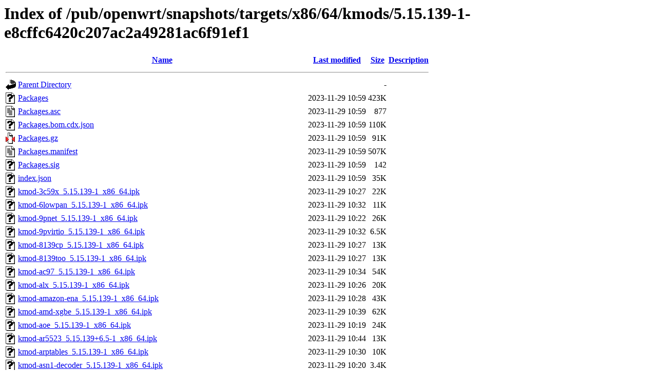

--- FILE ---
content_type: text/html;charset=ISO-8859-1
request_url: https://mirror.math.princeton.edu/pub/openwrt/snapshots/targets/x86/64/kmods/5.15.139-1-e8cffc6420c207ac2a49281ac6f91ef1/
body_size: 264846
content:
<!DOCTYPE HTML PUBLIC "-//W3C//DTD HTML 3.2 Final//EN">
<html>
 <head>
  <title>Index of /pub/openwrt/snapshots/targets/x86/64/kmods/5.15.139-1-e8cffc6420c207ac2a49281ac6f91ef1</title>
 </head>
 <body>
<h1>Index of /pub/openwrt/snapshots/targets/x86/64/kmods/5.15.139-1-e8cffc6420c207ac2a49281ac6f91ef1</h1>
  <table>
   <tr><th valign="top"><img src="/icons/blank.gif" alt="[ICO]"></th><th><a href="?C=N;O=D">Name</a></th><th><a href="?C=M;O=A">Last modified</a></th><th><a href="?C=S;O=A">Size</a></th><th><a href="?C=D;O=A">Description</a></th></tr>
   <tr><th colspan="5"><hr></th></tr>
<tr><td valign="top"><img src="/icons/back.gif" alt="[PARENTDIR]"></td><td><a href="/pub/openwrt/snapshots/targets/x86/64/kmods/">Parent Directory</a></td><td>&nbsp;</td><td align="right">  - </td><td>&nbsp;</td></tr>
<tr><td valign="top"><img src="/icons/unknown.gif" alt="[   ]"></td><td><a href="Packages">Packages</a></td><td align="right">2023-11-29 10:59  </td><td align="right">423K</td><td>&nbsp;</td></tr>
<tr><td valign="top"><img src="/icons/text.gif" alt="[TXT]"></td><td><a href="Packages.asc">Packages.asc</a></td><td align="right">2023-11-29 10:59  </td><td align="right">877 </td><td>&nbsp;</td></tr>
<tr><td valign="top"><img src="/icons/unknown.gif" alt="[   ]"></td><td><a href="Packages.bom.cdx.json">Packages.bom.cdx.json</a></td><td align="right">2023-11-29 10:59  </td><td align="right">110K</td><td>&nbsp;</td></tr>
<tr><td valign="top"><img src="/icons/compressed.gif" alt="[   ]"></td><td><a href="Packages.gz">Packages.gz</a></td><td align="right">2023-11-29 10:59  </td><td align="right"> 91K</td><td>&nbsp;</td></tr>
<tr><td valign="top"><img src="/icons/text.gif" alt="[TXT]"></td><td><a href="Packages.manifest">Packages.manifest</a></td><td align="right">2023-11-29 10:59  </td><td align="right">507K</td><td>&nbsp;</td></tr>
<tr><td valign="top"><img src="/icons/unknown.gif" alt="[   ]"></td><td><a href="Packages.sig">Packages.sig</a></td><td align="right">2023-11-29 10:59  </td><td align="right">142 </td><td>&nbsp;</td></tr>
<tr><td valign="top"><img src="/icons/unknown.gif" alt="[   ]"></td><td><a href="index.json">index.json</a></td><td align="right">2023-11-29 10:59  </td><td align="right"> 35K</td><td>&nbsp;</td></tr>
<tr><td valign="top"><img src="/icons/unknown.gif" alt="[   ]"></td><td><a href="kmod-3c59x_5.15.139-1_x86_64.ipk">kmod-3c59x_5.15.139-1_x86_64.ipk</a></td><td align="right">2023-11-29 10:27  </td><td align="right"> 22K</td><td>&nbsp;</td></tr>
<tr><td valign="top"><img src="/icons/unknown.gif" alt="[   ]"></td><td><a href="kmod-6lowpan_5.15.139-1_x86_64.ipk">kmod-6lowpan_5.15.139-1_x86_64.ipk</a></td><td align="right">2023-11-29 10:32  </td><td align="right"> 11K</td><td>&nbsp;</td></tr>
<tr><td valign="top"><img src="/icons/unknown.gif" alt="[   ]"></td><td><a href="kmod-9pnet_5.15.139-1_x86_64.ipk">kmod-9pnet_5.15.139-1_x86_64.ipk</a></td><td align="right">2023-11-29 10:22  </td><td align="right"> 26K</td><td>&nbsp;</td></tr>
<tr><td valign="top"><img src="/icons/unknown.gif" alt="[   ]"></td><td><a href="kmod-9pvirtio_5.15.139-1_x86_64.ipk">kmod-9pvirtio_5.15.139-1_x86_64.ipk</a></td><td align="right">2023-11-29 10:32  </td><td align="right">6.5K</td><td>&nbsp;</td></tr>
<tr><td valign="top"><img src="/icons/unknown.gif" alt="[   ]"></td><td><a href="kmod-8139cp_5.15.139-1_x86_64.ipk">kmod-8139cp_5.15.139-1_x86_64.ipk</a></td><td align="right">2023-11-29 10:27  </td><td align="right"> 13K</td><td>&nbsp;</td></tr>
<tr><td valign="top"><img src="/icons/unknown.gif" alt="[   ]"></td><td><a href="kmod-8139too_5.15.139-1_x86_64.ipk">kmod-8139too_5.15.139-1_x86_64.ipk</a></td><td align="right">2023-11-29 10:27  </td><td align="right"> 13K</td><td>&nbsp;</td></tr>
<tr><td valign="top"><img src="/icons/unknown.gif" alt="[   ]"></td><td><a href="kmod-ac97_5.15.139-1_x86_64.ipk">kmod-ac97_5.15.139-1_x86_64.ipk</a></td><td align="right">2023-11-29 10:34  </td><td align="right"> 54K</td><td>&nbsp;</td></tr>
<tr><td valign="top"><img src="/icons/unknown.gif" alt="[   ]"></td><td><a href="kmod-alx_5.15.139-1_x86_64.ipk">kmod-alx_5.15.139-1_x86_64.ipk</a></td><td align="right">2023-11-29 10:26  </td><td align="right"> 20K</td><td>&nbsp;</td></tr>
<tr><td valign="top"><img src="/icons/unknown.gif" alt="[   ]"></td><td><a href="kmod-amazon-ena_5.15.139-1_x86_64.ipk">kmod-amazon-ena_5.15.139-1_x86_64.ipk</a></td><td align="right">2023-11-29 10:28  </td><td align="right"> 43K</td><td>&nbsp;</td></tr>
<tr><td valign="top"><img src="/icons/unknown.gif" alt="[   ]"></td><td><a href="kmod-amd-xgbe_5.15.139-1_x86_64.ipk">kmod-amd-xgbe_5.15.139-1_x86_64.ipk</a></td><td align="right">2023-11-29 10:39  </td><td align="right"> 62K</td><td>&nbsp;</td></tr>
<tr><td valign="top"><img src="/icons/unknown.gif" alt="[   ]"></td><td><a href="kmod-aoe_5.15.139-1_x86_64.ipk">kmod-aoe_5.15.139-1_x86_64.ipk</a></td><td align="right">2023-11-29 10:19  </td><td align="right"> 24K</td><td>&nbsp;</td></tr>
<tr><td valign="top"><img src="/icons/unknown.gif" alt="[   ]"></td><td><a href="kmod-ar5523_5.15.139+6.5-1_x86_64.ipk">kmod-ar5523_5.15.139+6.5-1_x86_64.ipk</a></td><td align="right">2023-11-29 10:44  </td><td align="right"> 13K</td><td>&nbsp;</td></tr>
<tr><td valign="top"><img src="/icons/unknown.gif" alt="[   ]"></td><td><a href="kmod-arptables_5.15.139-1_x86_64.ipk">kmod-arptables_5.15.139-1_x86_64.ipk</a></td><td align="right">2023-11-29 10:30  </td><td align="right"> 10K</td><td>&nbsp;</td></tr>
<tr><td valign="top"><img src="/icons/unknown.gif" alt="[   ]"></td><td><a href="kmod-asn1-decoder_5.15.139-1_x86_64.ipk">kmod-asn1-decoder_5.15.139-1_x86_64.ipk</a></td><td align="right">2023-11-29 10:20  </td><td align="right">3.4K</td><td>&nbsp;</td></tr>
<tr><td valign="top"><img src="/icons/unknown.gif" alt="[   ]"></td><td><a href="kmod-asn1-encoder_5.15.139-1_x86_64.ipk">kmod-asn1-encoder_5.15.139-1_x86_64.ipk</a></td><td align="right">2023-11-29 10:20  </td><td align="right">3.3K</td><td>&nbsp;</td></tr>
<tr><td valign="top"><img src="/icons/unknown.gif" alt="[   ]"></td><td><a href="kmod-at86rf230_5.15.139-1_x86_64.ipk">kmod-at86rf230_5.15.139-1_x86_64.ipk</a></td><td align="right">2023-11-29 10:39  </td><td align="right"> 11K</td><td>&nbsp;</td></tr>
<tr><td valign="top"><img src="/icons/unknown.gif" alt="[   ]"></td><td><a href="kmod-ata-ahci_5.15.139-1_x86_64.ipk">kmod-ata-ahci_5.15.139-1_x86_64.ipk</a></td><td align="right">2023-11-29 10:19  </td><td align="right">968 </td><td>&nbsp;</td></tr>
<tr><td valign="top"><img src="/icons/unknown.gif" alt="[   ]"></td><td><a href="kmod-ata-artop_5.15.139-1_x86_64.ipk">kmod-ata-artop_5.15.139-1_x86_64.ipk</a></td><td align="right">2023-11-29 10:19  </td><td align="right">3.5K</td><td>&nbsp;</td></tr>
<tr><td valign="top"><img src="/icons/unknown.gif" alt="[   ]"></td><td><a href="kmod-ata-core_5.15.139-1_x86_64.ipk">kmod-ata-core_5.15.139-1_x86_64.ipk</a></td><td align="right">2023-11-29 10:19  </td><td align="right">827 </td><td>&nbsp;</td></tr>
<tr><td valign="top"><img src="/icons/unknown.gif" alt="[   ]"></td><td><a href="kmod-ata-dwc_5.15.139-1_x86_64.ipk">kmod-ata-dwc_5.15.139-1_x86_64.ipk</a></td><td align="right">2023-11-29 10:39  </td><td align="right">4.9K</td><td>&nbsp;</td></tr>
<tr><td valign="top"><img src="/icons/unknown.gif" alt="[   ]"></td><td><a href="kmod-ata-nvidia-sata_5.15.139-1_x86_64.ipk">kmod-ata-nvidia-sata_5.15.139-1_x86_64.ipk</a></td><td align="right">2023-11-29 10:19  </td><td align="right"> 12K</td><td>&nbsp;</td></tr>
<tr><td valign="top"><img src="/icons/unknown.gif" alt="[   ]"></td><td><a href="kmod-ata-pdc202xx-old_5.15.139-1_x86_64.ipk">kmod-ata-pdc202xx-old_5.15.139-1_x86_64.ipk</a></td><td align="right">2023-11-29 10:19  </td><td align="right">3.6K</td><td>&nbsp;</td></tr>
<tr><td valign="top"><img src="/icons/unknown.gif" alt="[   ]"></td><td><a href="kmod-ata-piix_5.15.139-1_x86_64.ipk">kmod-ata-piix_5.15.139-1_x86_64.ipk</a></td><td align="right">2023-11-29 10:19  </td><td align="right">1.0K</td><td>&nbsp;</td></tr>
<tr><td valign="top"><img src="/icons/unknown.gif" alt="[   ]"></td><td><a href="kmod-ata-sil24_5.15.139-1_x86_64.ipk">kmod-ata-sil24_5.15.139-1_x86_64.ipk</a></td><td align="right">2023-11-29 10:19  </td><td align="right">7.9K</td><td>&nbsp;</td></tr>
<tr><td valign="top"><img src="/icons/unknown.gif" alt="[   ]"></td><td><a href="kmod-ata-sil_5.15.139-1_x86_64.ipk">kmod-ata-sil_5.15.139-1_x86_64.ipk</a></td><td align="right">2023-11-29 10:19  </td><td align="right">6.0K</td><td>&nbsp;</td></tr>
<tr><td valign="top"><img src="/icons/unknown.gif" alt="[   ]"></td><td><a href="kmod-ata-via-sata_5.15.139-1_x86_64.ipk">kmod-ata-via-sata_5.15.139-1_x86_64.ipk</a></td><td align="right">2023-11-29 10:19  </td><td align="right">5.9K</td><td>&nbsp;</td></tr>
<tr><td valign="top"><img src="/icons/unknown.gif" alt="[   ]"></td><td><a href="kmod-ath3k_5.15.139-1_x86_64.ipk">kmod-ath3k_5.15.139-1_x86_64.ipk</a></td><td align="right">2023-11-29 10:32  </td><td align="right">4.2K</td><td>&nbsp;</td></tr>
<tr><td valign="top"><img src="/icons/unknown.gif" alt="[   ]"></td><td><a href="kmod-ath5k_5.15.139+6.5-1_x86_64.ipk">kmod-ath5k_5.15.139+6.5-1_x86_64.ipk</a></td><td align="right">2023-11-29 10:44  </td><td align="right"> 82K</td><td>&nbsp;</td></tr>
<tr><td valign="top"><img src="/icons/unknown.gif" alt="[   ]"></td><td><a href="kmod-ath6kl-sdio_5.15.139+6.5-1_x86_64.ipk">kmod-ath6kl-sdio_5.15.139+6.5-1_x86_64.ipk</a></td><td align="right">2023-11-29 10:44  </td><td align="right">8.9K</td><td>&nbsp;</td></tr>
<tr><td valign="top"><img src="/icons/unknown.gif" alt="[   ]"></td><td><a href="kmod-ath6kl-usb_5.15.139+6.5-1_x86_64.ipk">kmod-ath6kl-usb_5.15.139+6.5-1_x86_64.ipk</a></td><td align="right">2023-11-29 10:44  </td><td align="right">6.9K</td><td>&nbsp;</td></tr>
<tr><td valign="top"><img src="/icons/unknown.gif" alt="[   ]"></td><td><a href="kmod-ath6kl_5.15.139+6.5-1_x86_64.ipk">kmod-ath6kl_5.15.139+6.5-1_x86_64.ipk</a></td><td align="right">2023-11-29 10:44  </td><td align="right">104K</td><td>&nbsp;</td></tr>
<tr><td valign="top"><img src="/icons/unknown.gif" alt="[   ]"></td><td><a href="kmod-ath9k-common_5.15.139+6.5-1_x86_64.ipk">kmod-ath9k-common_5.15.139+6.5-1_x86_64.ipk</a></td><td align="right">2023-11-29 10:44  </td><td align="right">144K</td><td>&nbsp;</td></tr>
<tr><td valign="top"><img src="/icons/unknown.gif" alt="[   ]"></td><td><a href="kmod-ath9k-htc_5.15.139+6.5-1_x86_64.ipk">kmod-ath9k-htc_5.15.139+6.5-1_x86_64.ipk</a></td><td align="right">2023-11-29 10:44  </td><td align="right"> 37K</td><td>&nbsp;</td></tr>
<tr><td valign="top"><img src="/icons/unknown.gif" alt="[   ]"></td><td><a href="kmod-ath9k_5.15.139+6.5-1_x86_64.ipk">kmod-ath9k_5.15.139+6.5-1_x86_64.ipk</a></td><td align="right">2023-11-29 10:44  </td><td align="right"> 62K</td><td>&nbsp;</td></tr>
<tr><td valign="top"><img src="/icons/unknown.gif" alt="[   ]"></td><td><a href="kmod-ath10k-ct-smallbuffers_5.15.139+2023-06-05-fadd0768-1_x86_64.ipk">kmod-ath10k-ct-smallbuffers_5.15.139+2023-06-05-fadd0768-1_x86_64.ipk</a></td><td align="right">2023-11-29 10:49  </td><td align="right">238K</td><td>&nbsp;</td></tr>
<tr><td valign="top"><img src="/icons/unknown.gif" alt="[   ]"></td><td><a href="kmod-ath10k-ct_5.15.139+2023-06-05-fadd0768-1_x86_64.ipk">kmod-ath10k-ct_5.15.139+2023-06-05-fadd0768-1_x86_64.ipk</a></td><td align="right">2023-11-29 10:49  </td><td align="right">238K</td><td>&nbsp;</td></tr>
<tr><td valign="top"><img src="/icons/unknown.gif" alt="[   ]"></td><td><a href="kmod-ath10k-smallbuffers_5.15.139+6.5-1_x86_64.ipk">kmod-ath10k-smallbuffers_5.15.139+6.5-1_x86_64.ipk</a></td><td align="right">2023-11-29 10:48  </td><td align="right">197K</td><td>&nbsp;</td></tr>
<tr><td valign="top"><img src="/icons/unknown.gif" alt="[   ]"></td><td><a href="kmod-ath10k_5.15.139+6.5-1_x86_64.ipk">kmod-ath10k_5.15.139+6.5-1_x86_64.ipk</a></td><td align="right">2023-11-29 10:44  </td><td align="right">197K</td><td>&nbsp;</td></tr>
<tr><td valign="top"><img src="/icons/unknown.gif" alt="[   ]"></td><td><a href="kmod-ath11k-pci_5.15.139+6.5-1_x86_64.ipk">kmod-ath11k-pci_5.15.139+6.5-1_x86_64.ipk</a></td><td align="right">2023-11-29 10:44  </td><td align="right">8.5K</td><td>&nbsp;</td></tr>
<tr><td valign="top"><img src="/icons/unknown.gif" alt="[   ]"></td><td><a href="kmod-ath11k_5.15.139+6.5-1_x86_64.ipk">kmod-ath11k_5.15.139+6.5-1_x86_64.ipk</a></td><td align="right">2023-11-29 10:44  </td><td align="right">215K</td><td>&nbsp;</td></tr>
<tr><td valign="top"><img src="/icons/unknown.gif" alt="[   ]"></td><td><a href="kmod-ath_5.15.139+6.5-1_x86_64.ipk">kmod-ath_5.15.139+6.5-1_x86_64.ipk</a></td><td align="right">2023-11-29 10:44  </td><td align="right"> 13K</td><td>&nbsp;</td></tr>
<tr><td valign="top"><img src="/icons/unknown.gif" alt="[   ]"></td><td><a href="kmod-atl1_5.15.139-1_x86_64.ipk">kmod-atl1_5.15.139-1_x86_64.ipk</a></td><td align="right">2023-11-29 10:26  </td><td align="right"> 18K</td><td>&nbsp;</td></tr>
<tr><td valign="top"><img src="/icons/unknown.gif" alt="[   ]"></td><td><a href="kmod-atl1c_5.15.139-1_x86_64.ipk">kmod-atl1c_5.15.139-1_x86_64.ipk</a></td><td align="right">2023-11-29 10:26  </td><td align="right"> 23K</td><td>&nbsp;</td></tr>
<tr><td valign="top"><img src="/icons/unknown.gif" alt="[   ]"></td><td><a href="kmod-atl1e_5.15.139-1_x86_64.ipk">kmod-atl1e_5.15.139-1_x86_64.ipk</a></td><td align="right">2023-11-29 10:26  </td><td align="right"> 18K</td><td>&nbsp;</td></tr>
<tr><td valign="top"><img src="/icons/unknown.gif" alt="[   ]"></td><td><a href="kmod-atl2_5.15.139-1_x86_64.ipk">kmod-atl2_5.15.139-1_x86_64.ipk</a></td><td align="right">2023-11-29 10:26  </td><td align="right"> 14K</td><td>&nbsp;</td></tr>
<tr><td valign="top"><img src="/icons/unknown.gif" alt="[   ]"></td><td><a href="kmod-atlantic_5.15.139-1_x86_64.ipk">kmod-atlantic_5.15.139-1_x86_64.ipk</a></td><td align="right">2023-11-29 10:28  </td><td align="right"> 79K</td><td>&nbsp;</td></tr>
<tr><td valign="top"><img src="/icons/unknown.gif" alt="[   ]"></td><td><a href="kmod-atm_5.15.139-1_x86_64.ipk">kmod-atm_5.15.139-1_x86_64.ipk</a></td><td align="right">2023-11-29 10:27  </td><td align="right"> 29K</td><td>&nbsp;</td></tr>
<tr><td valign="top"><img src="/icons/unknown.gif" alt="[   ]"></td><td><a href="kmod-atmtcp_5.15.139-1_x86_64.ipk">kmod-atmtcp_5.15.139-1_x86_64.ipk</a></td><td align="right">2023-11-29 10:30  </td><td align="right">5.4K</td><td>&nbsp;</td></tr>
<tr><td valign="top"><img src="/icons/unknown.gif" alt="[   ]"></td><td><a href="kmod-atusb_5.15.139-1_x86_64.ipk">kmod-atusb_5.15.139-1_x86_64.ipk</a></td><td align="right">2023-11-29 10:39  </td><td align="right">8.0K</td><td>&nbsp;</td></tr>
<tr><td valign="top"><img src="/icons/unknown.gif" alt="[   ]"></td><td><a href="kmod-ax25_5.15.139-1_x86_64.ipk">kmod-ax25_5.15.139-1_x86_64.ipk</a></td><td align="right">2023-11-29 10:32  </td><td align="right"> 37K</td><td>&nbsp;</td></tr>
<tr><td valign="top"><img src="/icons/unknown.gif" alt="[   ]"></td><td><a href="kmod-b43_5.15.139+6.5-1_x86_64.ipk">kmod-b43_5.15.139+6.5-1_x86_64.ipk</a></td><td align="right">2023-11-29 10:44  </td><td align="right">283K</td><td>&nbsp;</td></tr>
<tr><td valign="top"><img src="/icons/unknown.gif" alt="[   ]"></td><td><a href="kmod-b44_5.15.139-1_x86_64.ipk">kmod-b44_5.15.139-1_x86_64.ipk</a></td><td align="right">2023-11-29 10:27  </td><td align="right"> 17K</td><td>&nbsp;</td></tr>
<tr><td valign="top"><img src="/icons/unknown.gif" alt="[   ]"></td><td><a href="kmod-backlight-pwm_5.15.139-1_x86_64.ipk">kmod-backlight-pwm_5.15.139-1_x86_64.ipk</a></td><td align="right">2023-11-29 10:37  </td><td align="right">841 </td><td>&nbsp;</td></tr>
<tr><td valign="top"><img src="/icons/unknown.gif" alt="[   ]"></td><td><a href="kmod-backlight_5.15.139-1_x86_64.ipk">kmod-backlight_5.15.139-1_x86_64.ipk</a></td><td align="right">2023-11-29 10:37  </td><td align="right">912 </td><td>&nbsp;</td></tr>
<tr><td valign="top"><img src="/icons/unknown.gif" alt="[   ]"></td><td><a href="kmod-batman-adv_5.15.139+2023.3-2_x86_64.ipk">kmod-batman-adv_5.15.139+2023.3-2_x86_64.ipk</a></td><td align="right">2023-11-29 10:49  </td><td align="right">100K</td><td>&nbsp;</td></tr>
<tr><td valign="top"><img src="/icons/unknown.gif" alt="[   ]"></td><td><a href="kmod-bcma_5.15.139-1_x86_64.ipk">kmod-bcma_5.15.139-1_x86_64.ipk</a></td><td align="right">2023-11-29 10:33  </td><td align="right"> 22K</td><td>&nbsp;</td></tr>
<tr><td valign="top"><img src="/icons/unknown.gif" alt="[   ]"></td><td><a href="kmod-be2net_5.15.139-1_x86_64.ipk">kmod-be2net_5.15.139-1_x86_64.ipk</a></td><td align="right">2023-11-29 10:28  </td><td align="right"> 64K</td><td>&nbsp;</td></tr>
<tr><td valign="top"><img src="/icons/unknown.gif" alt="[   ]"></td><td><a href="kmod-block2mtd_5.15.139-1_x86_64.ipk">kmod-block2mtd_5.15.139-1_x86_64.ipk</a></td><td align="right">2023-11-29 10:19  </td><td align="right">818 </td><td>&nbsp;</td></tr>
<tr><td valign="top"><img src="/icons/unknown.gif" alt="[   ]"></td><td><a href="kmod-bluetooth-6lowpan_5.15.139-1_x86_64.ipk">kmod-bluetooth-6lowpan_5.15.139-1_x86_64.ipk</a></td><td align="right">2023-11-29 10:32  </td><td align="right">8.5K</td><td>&nbsp;</td></tr>
<tr><td valign="top"><img src="/icons/unknown.gif" alt="[   ]"></td><td><a href="kmod-bluetooth_5.15.139-1_x86_64.ipk">kmod-bluetooth_5.15.139-1_x86_64.ipk</a></td><td align="right">2023-11-29 10:32  </td><td align="right">276K</td><td>&nbsp;</td></tr>
<tr><td valign="top"><img src="/icons/unknown.gif" alt="[   ]"></td><td><a href="kmod-bnx2_5.15.139-1_x86_64.ipk">kmod-bnx2_5.15.139-1_x86_64.ipk</a></td><td align="right">2023-11-29 10:28  </td><td align="right"> 41K</td><td>&nbsp;</td></tr>
<tr><td valign="top"><img src="/icons/unknown.gif" alt="[   ]"></td><td><a href="kmod-bnx2x_5.15.139-1_x86_64.ipk">kmod-bnx2x_5.15.139-1_x86_64.ipk</a></td><td align="right">2023-11-29 10:28  </td><td align="right">324K</td><td>&nbsp;</td></tr>
<tr><td valign="top"><img src="/icons/unknown.gif" alt="[   ]"></td><td><a href="kmod-bonding_5.15.139-1_x86_64.ipk">kmod-bonding_5.15.139-1_x86_64.ipk</a></td><td align="right">2023-11-29 10:30  </td><td align="right"> 66K</td><td>&nbsp;</td></tr>
<tr><td valign="top"><img src="/icons/unknown.gif" alt="[   ]"></td><td><a href="kmod-bpf-test_5.15.139-1_x86_64.ipk">kmod-bpf-test_5.15.139-1_x86_64.ipk</a></td><td align="right">2023-11-29 10:31  </td><td align="right"> 28K</td><td>&nbsp;</td></tr>
<tr><td valign="top"><img src="/icons/unknown.gif" alt="[   ]"></td><td><a href="kmod-br-netfilter_5.15.139-1_x86_64.ipk">kmod-br-netfilter_5.15.139-1_x86_64.ipk</a></td><td align="right">2023-11-29 10:30  </td><td align="right"> 10K</td><td>&nbsp;</td></tr>
<tr><td valign="top"><img src="/icons/unknown.gif" alt="[   ]"></td><td><a href="kmod-brcmfmac_5.15.139+6.5-1_x86_64.ipk">kmod-brcmfmac_5.15.139+6.5-1_x86_64.ipk</a></td><td align="right">2023-11-29 10:45  </td><td align="right">124K</td><td>&nbsp;</td></tr>
<tr><td valign="top"><img src="/icons/unknown.gif" alt="[   ]"></td><td><a href="kmod-brcmsmac_5.15.139+6.5-1_x86_64.ipk">kmod-brcmsmac_5.15.139+6.5-1_x86_64.ipk</a></td><td align="right">2023-11-29 10:45  </td><td align="right">230K</td><td>&nbsp;</td></tr>
<tr><td valign="top"><img src="/icons/unknown.gif" alt="[   ]"></td><td><a href="kmod-brcmutil_5.15.139+6.5-1_x86_64.ipk">kmod-brcmutil_5.15.139+6.5-1_x86_64.ipk</a></td><td align="right">2023-11-29 10:45  </td><td align="right">4.9K</td><td>&nbsp;</td></tr>
<tr><td valign="top"><img src="/icons/unknown.gif" alt="[   ]"></td><td><a href="kmod-btmrvl_5.15.139-1_x86_64.ipk">kmod-btmrvl_5.15.139-1_x86_64.ipk</a></td><td align="right">2023-11-29 10:33  </td><td align="right"> 15K</td><td>&nbsp;</td></tr>
<tr><td valign="top"><img src="/icons/unknown.gif" alt="[   ]"></td><td><a href="kmod-btsdio_5.15.139-1_x86_64.ipk">kmod-btsdio_5.15.139-1_x86_64.ipk</a></td><td align="right">2023-11-29 10:33  </td><td align="right">3.3K</td><td>&nbsp;</td></tr>
<tr><td valign="top"><img src="/icons/unknown.gif" alt="[   ]"></td><td><a href="kmod-button-hotplug_5.15.139-3_x86_64.ipk">kmod-button-hotplug_5.15.139-3_x86_64.ipk</a></td><td align="right">2023-11-29 10:41  </td><td align="right">3.8K</td><td>&nbsp;</td></tr>
<tr><td valign="top"><img src="/icons/unknown.gif" alt="[   ]"></td><td><a href="kmod-ca8210_5.15.139-1_x86_64.ipk">kmod-ca8210_5.15.139-1_x86_64.ipk</a></td><td align="right">2023-11-29 10:39  </td><td align="right"> 11K</td><td>&nbsp;</td></tr>
<tr><td valign="top"><img src="/icons/unknown.gif" alt="[   ]"></td><td><a href="kmod-can-bcm_5.15.139-1_x86_64.ipk">kmod-can-bcm_5.15.139-1_x86_64.ipk</a></td><td align="right">2023-11-29 10:20  </td><td align="right"> 11K</td><td>&nbsp;</td></tr>
<tr><td valign="top"><img src="/icons/unknown.gif" alt="[   ]"></td><td><a href="kmod-can-c-can-pci_5.15.139-1_x86_64.ipk">kmod-can-c-can-pci_5.15.139-1_x86_64.ipk</a></td><td align="right">2023-11-29 10:20  </td><td align="right">3.4K</td><td>&nbsp;</td></tr>
<tr><td valign="top"><img src="/icons/unknown.gif" alt="[   ]"></td><td><a href="kmod-can-c-can-platform_5.15.139-1_x86_64.ipk">kmod-can-c-can-platform_5.15.139-1_x86_64.ipk</a></td><td align="right">2023-11-29 10:21  </td><td align="right">3.9K</td><td>&nbsp;</td></tr>
<tr><td valign="top"><img src="/icons/unknown.gif" alt="[   ]"></td><td><a href="kmod-can-c-can_5.15.139-1_x86_64.ipk">kmod-can-c-can_5.15.139-1_x86_64.ipk</a></td><td align="right">2023-11-29 10:20  </td><td align="right">8.4K</td><td>&nbsp;</td></tr>
<tr><td valign="top"><img src="/icons/unknown.gif" alt="[   ]"></td><td><a href="kmod-can-gw_5.15.139-1_x86_64.ipk">kmod-can-gw_5.15.139-1_x86_64.ipk</a></td><td align="right">2023-11-29 10:21  </td><td align="right">8.4K</td><td>&nbsp;</td></tr>
<tr><td valign="top"><img src="/icons/unknown.gif" alt="[   ]"></td><td><a href="kmod-can-mcp251x_5.15.139-1_x86_64.ipk">kmod-can-mcp251x_5.15.139-1_x86_64.ipk</a></td><td align="right">2023-11-29 10:21  </td><td align="right">9.1K</td><td>&nbsp;</td></tr>
<tr><td valign="top"><img src="/icons/unknown.gif" alt="[   ]"></td><td><a href="kmod-can-raw_5.15.139-1_x86_64.ipk">kmod-can-raw_5.15.139-1_x86_64.ipk</a></td><td align="right">2023-11-29 10:21  </td><td align="right">7.3K</td><td>&nbsp;</td></tr>
<tr><td valign="top"><img src="/icons/unknown.gif" alt="[   ]"></td><td><a href="kmod-can-slcan_5.15.139-1_x86_64.ipk">kmod-can-slcan_5.15.139-1_x86_64.ipk</a></td><td align="right">2023-11-29 10:21  </td><td align="right">5.8K</td><td>&nbsp;</td></tr>
<tr><td valign="top"><img src="/icons/unknown.gif" alt="[   ]"></td><td><a href="kmod-can-usb-8dev_5.15.139-1_x86_64.ipk">kmod-can-usb-8dev_5.15.139-1_x86_64.ipk</a></td><td align="right">2023-11-29 10:21  </td><td align="right">6.9K</td><td>&nbsp;</td></tr>
<tr><td valign="top"><img src="/icons/unknown.gif" alt="[   ]"></td><td><a href="kmod-can-usb-ems_5.15.139-1_x86_64.ipk">kmod-can-usb-ems_5.15.139-1_x86_64.ipk</a></td><td align="right">2023-11-29 10:21  </td><td align="right">6.7K</td><td>&nbsp;</td></tr>
<tr><td valign="top"><img src="/icons/unknown.gif" alt="[   ]"></td><td><a href="kmod-can-usb-esd_5.15.139-1_x86_64.ipk">kmod-can-usb-esd_5.15.139-1_x86_64.ipk</a></td><td align="right">2023-11-29 10:21  </td><td align="right">7.4K</td><td>&nbsp;</td></tr>
<tr><td valign="top"><img src="/icons/unknown.gif" alt="[   ]"></td><td><a href="kmod-can-usb-kvaser_5.15.139-1_x86_64.ipk">kmod-can-usb-kvaser_5.15.139-1_x86_64.ipk</a></td><td align="right">2023-11-29 10:21  </td><td align="right"> 20K</td><td>&nbsp;</td></tr>
<tr><td valign="top"><img src="/icons/unknown.gif" alt="[   ]"></td><td><a href="kmod-can-usb-peak_5.15.139-1_x86_64.ipk">kmod-can-usb-peak_5.15.139-1_x86_64.ipk</a></td><td align="right">2023-11-29 10:21  </td><td align="right"> 18K</td><td>&nbsp;</td></tr>
<tr><td valign="top"><img src="/icons/unknown.gif" alt="[   ]"></td><td><a href="kmod-can-vcan_5.15.139-1_x86_64.ipk">kmod-can-vcan_5.15.139-1_x86_64.ipk</a></td><td align="right">2023-11-29 10:21  </td><td align="right">3.0K</td><td>&nbsp;</td></tr>
<tr><td valign="top"><img src="/icons/unknown.gif" alt="[   ]"></td><td><a href="kmod-can_5.15.139-1_x86_64.ipk">kmod-can_5.15.139-1_x86_64.ipk</a></td><td align="right">2023-11-29 10:20  </td><td align="right"> 20K</td><td>&nbsp;</td></tr>
<tr><td valign="top"><img src="/icons/unknown.gif" alt="[   ]"></td><td><a href="kmod-carl9170_5.15.139+6.5-1_x86_64.ipk">kmod-carl9170_5.15.139+6.5-1_x86_64.ipk</a></td><td align="right">2023-11-29 10:44  </td><td align="right"> 48K</td><td>&nbsp;</td></tr>
<tr><td valign="top"><img src="/icons/unknown.gif" alt="[   ]"></td><td><a href="kmod-cc2520_5.15.139-1_x86_64.ipk">kmod-cc2520_5.15.139-1_x86_64.ipk</a></td><td align="right">2023-11-29 10:39  </td><td align="right">6.1K</td><td>&nbsp;</td></tr>
<tr><td valign="top"><img src="/icons/unknown.gif" alt="[   ]"></td><td><a href="kmod-cdrom_5.15.139-1_x86_64.ipk">kmod-cdrom_5.15.139-1_x86_64.ipk</a></td><td align="right">2023-11-29 10:20  </td><td align="right">831 </td><td>&nbsp;</td></tr>
<tr><td valign="top"><img src="/icons/unknown.gif" alt="[   ]"></td><td><a href="kmod-cfg80211_5.15.139+6.5-1_x86_64.ipk">kmod-cfg80211_5.15.139+6.5-1_x86_64.ipk</a></td><td align="right">2023-11-29 10:44  </td><td align="right">180K</td><td>&nbsp;</td></tr>
<tr><td valign="top"><img src="/icons/unknown.gif" alt="[   ]"></td><td><a href="kmod-chaoskey_5.15.139-1_x86_64.ipk">kmod-chaoskey_5.15.139-1_x86_64.ipk</a></td><td align="right">2023-11-29 10:37  </td><td align="right">4.5K</td><td>&nbsp;</td></tr>
<tr><td valign="top"><img src="/icons/unknown.gif" alt="[   ]"></td><td><a href="kmod-crypto-acompress_5.15.139-1_x86_64.ipk">kmod-crypto-acompress_5.15.139-1_x86_64.ipk</a></td><td align="right">2023-11-29 10:21  </td><td align="right">4.9K</td><td>&nbsp;</td></tr>
<tr><td valign="top"><img src="/icons/unknown.gif" alt="[   ]"></td><td><a href="kmod-crypto-aead_5.15.139-1_x86_64.ipk">kmod-crypto-aead_5.15.139-1_x86_64.ipk</a></td><td align="right">2023-11-29 10:20  </td><td align="right">964 </td><td>&nbsp;</td></tr>
<tr><td valign="top"><img src="/icons/unknown.gif" alt="[   ]"></td><td><a href="kmod-crypto-arc4_5.15.139-1_x86_64.ipk">kmod-crypto-arc4_5.15.139-1_x86_64.ipk</a></td><td align="right">2023-11-29 10:21  </td><td align="right">2.2K</td><td>&nbsp;</td></tr>
<tr><td valign="top"><img src="/icons/unknown.gif" alt="[   ]"></td><td><a href="kmod-crypto-authenc_5.15.139-1_x86_64.ipk">kmod-crypto-authenc_5.15.139-1_x86_64.ipk</a></td><td align="right">2023-11-29 10:21  </td><td align="right">6.1K</td><td>&nbsp;</td></tr>
<tr><td valign="top"><img src="/icons/unknown.gif" alt="[   ]"></td><td><a href="kmod-crypto-cbc_5.15.139-1_x86_64.ipk">kmod-crypto-cbc_5.15.139-1_x86_64.ipk</a></td><td align="right">2023-11-29 10:20  </td><td align="right">2.7K</td><td>&nbsp;</td></tr>
<tr><td valign="top"><img src="/icons/unknown.gif" alt="[   ]"></td><td><a href="kmod-crypto-ccm_5.15.139-1_x86_64.ipk">kmod-crypto-ccm_5.15.139-1_x86_64.ipk</a></td><td align="right">2023-11-29 10:21  </td><td align="right">937 </td><td>&nbsp;</td></tr>
<tr><td valign="top"><img src="/icons/unknown.gif" alt="[   ]"></td><td><a href="kmod-crypto-chacha20poly1305_5.15.139-1_x86_64.ipk">kmod-crypto-chacha20poly1305_5.15.139-1_x86_64.ipk</a></td><td align="right">2023-11-29 10:21  </td><td align="right">4.7K</td><td>&nbsp;</td></tr>
<tr><td valign="top"><img src="/icons/unknown.gif" alt="[   ]"></td><td><a href="kmod-crypto-cmac_5.15.139-1_x86_64.ipk">kmod-crypto-cmac_5.15.139-1_x86_64.ipk</a></td><td align="right">2023-11-29 10:21  </td><td align="right">3.1K</td><td>&nbsp;</td></tr>
<tr><td valign="top"><img src="/icons/unknown.gif" alt="[   ]"></td><td><a href="kmod-crypto-crc32_5.15.139-1_x86_64.ipk">kmod-crypto-crc32_5.15.139-1_x86_64.ipk</a></td><td align="right">2023-11-29 10:21  </td><td align="right">958 </td><td>&nbsp;</td></tr>
<tr><td valign="top"><img src="/icons/unknown.gif" alt="[   ]"></td><td><a href="kmod-crypto-crc32c_5.15.139-1_x86_64.ipk">kmod-crypto-crc32c_5.15.139-1_x86_64.ipk</a></td><td align="right">2023-11-29 10:20  </td><td align="right">969 </td><td>&nbsp;</td></tr>
<tr><td valign="top"><img src="/icons/unknown.gif" alt="[   ]"></td><td><a href="kmod-crypto-ctr_5.15.139-1_x86_64.ipk">kmod-crypto-ctr_5.15.139-1_x86_64.ipk</a></td><td align="right">2023-11-29 10:21  </td><td align="right">934 </td><td>&nbsp;</td></tr>
<tr><td valign="top"><img src="/icons/unknown.gif" alt="[   ]"></td><td><a href="kmod-crypto-cts_5.15.139-1_x86_64.ipk">kmod-crypto-cts_5.15.139-1_x86_64.ipk</a></td><td align="right">2023-11-29 10:21  </td><td align="right">3.8K</td><td>&nbsp;</td></tr>
<tr><td valign="top"><img src="/icons/unknown.gif" alt="[   ]"></td><td><a href="kmod-crypto-deflate_5.15.139-1_x86_64.ipk">kmod-crypto-deflate_5.15.139-1_x86_64.ipk</a></td><td align="right">2023-11-29 10:21  </td><td align="right">3.1K</td><td>&nbsp;</td></tr>
<tr><td valign="top"><img src="/icons/unknown.gif" alt="[   ]"></td><td><a href="kmod-crypto-des_5.15.139-1_x86_64.ipk">kmod-crypto-des_5.15.139-1_x86_64.ipk</a></td><td align="right">2023-11-29 10:21  </td><td align="right">9.1K</td><td>&nbsp;</td></tr>
<tr><td valign="top"><img src="/icons/unknown.gif" alt="[   ]"></td><td><a href="kmod-crypto-ecb_5.15.139-1_x86_64.ipk">kmod-crypto-ecb_5.15.139-1_x86_64.ipk</a></td><td align="right">2023-11-29 10:21  </td><td align="right">928 </td><td>&nbsp;</td></tr>
<tr><td valign="top"><img src="/icons/unknown.gif" alt="[   ]"></td><td><a href="kmod-crypto-ecdh_5.15.139-1_x86_64.ipk">kmod-crypto-ecdh_5.15.139-1_x86_64.ipk</a></td><td align="right">2023-11-29 10:21  </td><td align="right"> 15K</td><td>&nbsp;</td></tr>
<tr><td valign="top"><img src="/icons/unknown.gif" alt="[   ]"></td><td><a href="kmod-crypto-echainiv_5.15.139-1_x86_64.ipk">kmod-crypto-echainiv_5.15.139-1_x86_64.ipk</a></td><td align="right">2023-11-29 10:21  </td><td align="right">2.5K</td><td>&nbsp;</td></tr>
<tr><td valign="top"><img src="/icons/unknown.gif" alt="[   ]"></td><td><a href="kmod-crypto-essiv_5.15.139-1_x86_64.ipk">kmod-crypto-essiv_5.15.139-1_x86_64.ipk</a></td><td align="right">2023-11-29 10:21  </td><td align="right">5.4K</td><td>&nbsp;</td></tr>
<tr><td valign="top"><img src="/icons/unknown.gif" alt="[   ]"></td><td><a href="kmod-crypto-fcrypt_5.15.139-1_x86_64.ipk">kmod-crypto-fcrypt_5.15.139-1_x86_64.ipk</a></td><td align="right">2023-11-29 10:21  </td><td align="right">4.7K</td><td>&nbsp;</td></tr>
<tr><td valign="top"><img src="/icons/unknown.gif" alt="[   ]"></td><td><a href="kmod-crypto-gcm_5.15.139-1_x86_64.ipk">kmod-crypto-gcm_5.15.139-1_x86_64.ipk</a></td><td align="right">2023-11-29 10:21  </td><td align="right">928 </td><td>&nbsp;</td></tr>
<tr><td valign="top"><img src="/icons/unknown.gif" alt="[   ]"></td><td><a href="kmod-crypto-gf128_5.15.139-1_x86_64.ipk">kmod-crypto-gf128_5.15.139-1_x86_64.ipk</a></td><td align="right">2023-11-29 10:21  </td><td align="right">929 </td><td>&nbsp;</td></tr>
<tr><td valign="top"><img src="/icons/unknown.gif" alt="[   ]"></td><td><a href="kmod-crypto-ghash_5.15.139-1_x86_64.ipk">kmod-crypto-ghash_5.15.139-1_x86_64.ipk</a></td><td align="right">2023-11-29 10:21  </td><td align="right">939 </td><td>&nbsp;</td></tr>
<tr><td valign="top"><img src="/icons/unknown.gif" alt="[   ]"></td><td><a href="kmod-crypto-hash_5.15.139-1_x86_64.ipk">kmod-crypto-hash_5.15.139-1_x86_64.ipk</a></td><td align="right">2023-11-29 10:20  </td><td align="right">958 </td><td>&nbsp;</td></tr>
<tr><td valign="top"><img src="/icons/unknown.gif" alt="[   ]"></td><td><a href="kmod-crypto-hmac_5.15.139-1_x86_64.ipk">kmod-crypto-hmac_5.15.139-1_x86_64.ipk</a></td><td align="right">2023-11-29 10:20  </td><td align="right">3.3K</td><td>&nbsp;</td></tr>
<tr><td valign="top"><img src="/icons/unknown.gif" alt="[   ]"></td><td><a href="kmod-crypto-hw-ccp_5.15.139-1_x86_64.ipk">kmod-crypto-hw-ccp_5.15.139-1_x86_64.ipk</a></td><td align="right">2023-11-29 10:21  </td><td align="right"> 40K</td><td>&nbsp;</td></tr>
<tr><td valign="top"><img src="/icons/unknown.gif" alt="[   ]"></td><td><a href="kmod-crypto-hw-hifn-795x_5.15.139-1_x86_64.ipk">kmod-crypto-hw-hifn-795x_5.15.139-1_x86_64.ipk</a></td><td align="right">2023-11-29 10:21  </td><td align="right">851 </td><td>&nbsp;</td></tr>
<tr><td valign="top"><img src="/icons/unknown.gif" alt="[   ]"></td><td><a href="kmod-crypto-hw-padlock_5.15.139-1_x86_64.ipk">kmod-crypto-hw-padlock_5.15.139-1_x86_64.ipk</a></td><td align="right">2023-11-29 10:22  </td><td align="right">7.1K</td><td>&nbsp;</td></tr>
<tr><td valign="top"><img src="/icons/unknown.gif" alt="[   ]"></td><td><a href="kmod-crypto-kpp_5.15.139-1_x86_64.ipk">kmod-crypto-kpp_5.15.139-1_x86_64.ipk</a></td><td align="right">2023-11-29 10:21  </td><td align="right">2.4K</td><td>&nbsp;</td></tr>
<tr><td valign="top"><img src="/icons/unknown.gif" alt="[   ]"></td><td><a href="kmod-crypto-lib-chacha20_5.15.139-1_x86_64.ipk">kmod-crypto-lib-chacha20_5.15.139-1_x86_64.ipk</a></td><td align="right">2023-11-29 10:22  </td><td align="right">8.9K</td><td>&nbsp;</td></tr>
<tr><td valign="top"><img src="/icons/unknown.gif" alt="[   ]"></td><td><a href="kmod-crypto-lib-chacha20poly1305_5.15.139-1_x86_64.ipk">kmod-crypto-lib-chacha20poly1305_5.15.139-1_x86_64.ipk</a></td><td align="right">2023-11-29 10:22  </td><td align="right">4.4K</td><td>&nbsp;</td></tr>
<tr><td valign="top"><img src="/icons/unknown.gif" alt="[   ]"></td><td><a href="kmod-crypto-lib-curve25519_5.15.139-1_x86_64.ipk">kmod-crypto-lib-curve25519_5.15.139-1_x86_64.ipk</a></td><td align="right">2023-11-29 10:22  </td><td align="right"> 28K</td><td>&nbsp;</td></tr>
<tr><td valign="top"><img src="/icons/unknown.gif" alt="[   ]"></td><td><a href="kmod-crypto-lib-poly1305_5.15.139-1_x86_64.ipk">kmod-crypto-lib-poly1305_5.15.139-1_x86_64.ipk</a></td><td align="right">2023-11-29 10:22  </td><td align="right">9.8K</td><td>&nbsp;</td></tr>
<tr><td valign="top"><img src="/icons/unknown.gif" alt="[   ]"></td><td><a href="kmod-crypto-manager_5.15.139-1_x86_64.ipk">kmod-crypto-manager_5.15.139-1_x86_64.ipk</a></td><td align="right">2023-11-29 10:20  </td><td align="right">1.0K</td><td>&nbsp;</td></tr>
<tr><td valign="top"><img src="/icons/unknown.gif" alt="[   ]"></td><td><a href="kmod-crypto-md4_5.15.139-1_x86_64.ipk">kmod-crypto-md4_5.15.139-1_x86_64.ipk</a></td><td align="right">2023-11-29 10:22  </td><td align="right">3.5K</td><td>&nbsp;</td></tr>
<tr><td valign="top"><img src="/icons/unknown.gif" alt="[   ]"></td><td><a href="kmod-crypto-md5_5.15.139-1_x86_64.ipk">kmod-crypto-md5_5.15.139-1_x86_64.ipk</a></td><td align="right">2023-11-29 10:22  </td><td align="right">4.2K</td><td>&nbsp;</td></tr>
<tr><td valign="top"><img src="/icons/unknown.gif" alt="[   ]"></td><td><a href="kmod-crypto-michael-mic_5.15.139-1_x86_64.ipk">kmod-crypto-michael-mic_5.15.139-1_x86_64.ipk</a></td><td align="right">2023-11-29 10:22  </td><td align="right">2.3K</td><td>&nbsp;</td></tr>
<tr><td valign="top"><img src="/icons/unknown.gif" alt="[   ]"></td><td><a href="kmod-crypto-misc_5.15.139-1_x86_64.ipk">kmod-crypto-misc_5.15.139-1_x86_64.ipk</a></td><td align="right">2023-11-29 10:22  </td><td align="right">181K</td><td>&nbsp;</td></tr>
<tr><td valign="top"><img src="/icons/unknown.gif" alt="[   ]"></td><td><a href="kmod-crypto-null_5.15.139-1_x86_64.ipk">kmod-crypto-null_5.15.139-1_x86_64.ipk</a></td><td align="right">2023-11-29 10:20  </td><td align="right">924 </td><td>&nbsp;</td></tr>
<tr><td valign="top"><img src="/icons/unknown.gif" alt="[   ]"></td><td><a href="kmod-crypto-pcbc_5.15.139-1_x86_64.ipk">kmod-crypto-pcbc_5.15.139-1_x86_64.ipk</a></td><td align="right">2023-11-29 10:22  </td><td align="right">2.6K</td><td>&nbsp;</td></tr>
<tr><td valign="top"><img src="/icons/unknown.gif" alt="[   ]"></td><td><a href="kmod-crypto-rmd160_5.15.139-1_x86_64.ipk">kmod-crypto-rmd160_5.15.139-1_x86_64.ipk</a></td><td align="right">2023-11-29 10:22  </td><td align="right">5.1K</td><td>&nbsp;</td></tr>
<tr><td valign="top"><img src="/icons/unknown.gif" alt="[   ]"></td><td><a href="kmod-crypto-rng_5.15.139-1_x86_64.ipk">kmod-crypto-rng_5.15.139-1_x86_64.ipk</a></td><td align="right">2023-11-29 10:20  </td><td align="right">9.4K</td><td>&nbsp;</td></tr>
<tr><td valign="top"><img src="/icons/unknown.gif" alt="[   ]"></td><td><a href="kmod-crypto-rsa_5.15.139-1_x86_64.ipk">kmod-crypto-rsa_5.15.139-1_x86_64.ipk</a></td><td align="right">2023-11-29 10:21  </td><td align="right"> 36K</td><td>&nbsp;</td></tr>
<tr><td valign="top"><img src="/icons/unknown.gif" alt="[   ]"></td><td><a href="kmod-crypto-seqiv_5.15.139-1_x86_64.ipk">kmod-crypto-seqiv_5.15.139-1_x86_64.ipk</a></td><td align="right">2023-11-29 10:21  </td><td align="right">2.7K</td><td>&nbsp;</td></tr>
<tr><td valign="top"><img src="/icons/unknown.gif" alt="[   ]"></td><td><a href="kmod-crypto-sha1_5.15.139-1_x86_64.ipk">kmod-crypto-sha1_5.15.139-1_x86_64.ipk</a></td><td align="right">2023-11-29 10:20  </td><td align="right"> 11K</td><td>&nbsp;</td></tr>
<tr><td valign="top"><img src="/icons/unknown.gif" alt="[   ]"></td><td><a href="kmod-crypto-sha256_5.15.139-1_x86_64.ipk">kmod-crypto-sha256_5.15.139-1_x86_64.ipk</a></td><td align="right">2023-11-29 10:20  </td><td align="right"> 13K</td><td>&nbsp;</td></tr>
<tr><td valign="top"><img src="/icons/unknown.gif" alt="[   ]"></td><td><a href="kmod-crypto-sha512_5.15.139-1_x86_64.ipk">kmod-crypto-sha512_5.15.139-1_x86_64.ipk</a></td><td align="right">2023-11-29 10:20  </td><td align="right"> 13K</td><td>&nbsp;</td></tr>
<tr><td valign="top"><img src="/icons/unknown.gif" alt="[   ]"></td><td><a href="kmod-crypto-test_5.15.139-1_x86_64.ipk">kmod-crypto-test_5.15.139-1_x86_64.ipk</a></td><td align="right">2023-11-29 10:22  </td><td align="right"> 21K</td><td>&nbsp;</td></tr>
<tr><td valign="top"><img src="/icons/unknown.gif" alt="[   ]"></td><td><a href="kmod-crypto-user_5.15.139-1_x86_64.ipk">kmod-crypto-user_5.15.139-1_x86_64.ipk</a></td><td align="right">2023-11-29 10:21  </td><td align="right"> 22K</td><td>&nbsp;</td></tr>
<tr><td valign="top"><img src="/icons/unknown.gif" alt="[   ]"></td><td><a href="kmod-crypto-xcbc_5.15.139-1_x86_64.ipk">kmod-crypto-xcbc_5.15.139-1_x86_64.ipk</a></td><td align="right">2023-11-29 10:21  </td><td align="right">3.0K</td><td>&nbsp;</td></tr>
<tr><td valign="top"><img src="/icons/unknown.gif" alt="[   ]"></td><td><a href="kmod-crypto-xts_5.15.139-1_x86_64.ipk">kmod-crypto-xts_5.15.139-1_x86_64.ipk</a></td><td align="right">2023-11-29 10:22  </td><td align="right">925 </td><td>&nbsp;</td></tr>
<tr><td valign="top"><img src="/icons/unknown.gif" alt="[   ]"></td><td><a href="kmod-cryptodev_5.15.139+1.12-x86-1_x86_64.ipk">kmod-cryptodev_5.15.139+1.12-x86-1_x86_64.ipk</a></td><td align="right">2023-11-29 10:42  </td><td align="right"> 21K</td><td>&nbsp;</td></tr>
<tr><td valign="top"><img src="/icons/unknown.gif" alt="[   ]"></td><td><a href="kmod-dahdi-dummy_5.15.139+2023-09-21-1bb9088f-1_x86_64.ipk">kmod-dahdi-dummy_5.15.139+2023-09-21-1bb9088f-1_x86_64.ipk</a></td><td align="right">2023-11-29 10:41  </td><td align="right">3.3K</td><td>&nbsp;</td></tr>
<tr><td valign="top"><img src="/icons/unknown.gif" alt="[   ]"></td><td><a href="kmod-dahdi-echocan-oslec_5.15.139+2023-09-21-1bb9088f-1_x86_64.ipk">kmod-dahdi-echocan-oslec_5.15.139+2023-09-21-1bb9088f-1_x86_64.ipk</a></td><td align="right">2023-11-29 10:41  </td><td align="right">2.5K</td><td>&nbsp;</td></tr>
<tr><td valign="top"><img src="/icons/unknown.gif" alt="[   ]"></td><td><a href="kmod-dahdi-hfcs_5.15.139+2023-09-21-1bb9088f-1_x86_64.ipk">kmod-dahdi-hfcs_5.15.139+2023-09-21-1bb9088f-1_x86_64.ipk</a></td><td align="right">2023-11-29 10:41  </td><td align="right"> 11K</td><td>&nbsp;</td></tr>
<tr><td valign="top"><img src="/icons/unknown.gif" alt="[   ]"></td><td><a href="kmod-dahdi_5.15.139+2023-09-21-1bb9088f-1_x86_64.ipk">kmod-dahdi_5.15.139+2023-09-21-1bb9088f-1_x86_64.ipk</a></td><td align="right">2023-11-29 10:41  </td><td align="right"> 60K</td><td>&nbsp;</td></tr>
<tr><td valign="top"><img src="/icons/unknown.gif" alt="[   ]"></td><td><a href="kmod-dax_5.15.139-1_x86_64.ipk">kmod-dax_5.15.139-1_x86_64.ipk</a></td><td align="right">2023-11-29 10:20  </td><td align="right"> 14K</td><td>&nbsp;</td></tr>
<tr><td valign="top"><img src="/icons/unknown.gif" alt="[   ]"></td><td><a href="kmod-dm-raid_5.15.139-1_x86_64.ipk">kmod-dm-raid_5.15.139-1_x86_64.ipk</a></td><td align="right">2023-11-29 10:20  </td><td align="right"> 20K</td><td>&nbsp;</td></tr>
<tr><td valign="top"><img src="/icons/unknown.gif" alt="[   ]"></td><td><a href="kmod-dm9000_5.15.139-1_x86_64.ipk">kmod-dm9000_5.15.139-1_x86_64.ipk</a></td><td align="right">2023-11-29 10:27  </td><td align="right">835 </td><td>&nbsp;</td></tr>
<tr><td valign="top"><img src="/icons/unknown.gif" alt="[   ]"></td><td><a href="kmod-dm_5.15.139-1_x86_64.ipk">kmod-dm_5.15.139-1_x86_64.ipk</a></td><td align="right">2023-11-29 10:20  </td><td align="right"> 98K</td><td>&nbsp;</td></tr>
<tr><td valign="top"><img src="/icons/unknown.gif" alt="[   ]"></td><td><a href="kmod-dma-buf_5.15.139-1_x86_64.ipk">kmod-dma-buf_5.15.139-1_x86_64.ipk</a></td><td align="right">2023-11-29 10:33  </td><td align="right">915 </td><td>&nbsp;</td></tr>
<tr><td valign="top"><img src="/icons/unknown.gif" alt="[   ]"></td><td><a href="kmod-dnsresolver_5.15.139-1_x86_64.ipk">kmod-dnsresolver_5.15.139-1_x86_64.ipk</a></td><td align="right">2023-11-29 10:22  </td><td align="right">5.3K</td><td>&nbsp;</td></tr>
<tr><td valign="top"><img src="/icons/unknown.gif" alt="[   ]"></td><td><a href="kmod-drm-amdgpu_5.15.139-1_x86_64.ipk">kmod-drm-amdgpu_5.15.139-1_x86_64.ipk</a></td><td align="right">2023-11-29 10:37  </td><td align="right">2.1M</td><td>&nbsp;</td></tr>
<tr><td valign="top"><img src="/icons/unknown.gif" alt="[   ]"></td><td><a href="kmod-drm-kms-helper_5.15.139-1_x86_64.ipk">kmod-drm-kms-helper_5.15.139-1_x86_64.ipk</a></td><td align="right">2023-11-29 10:37  </td><td align="right">958 </td><td>&nbsp;</td></tr>
<tr><td valign="top"><img src="/icons/unknown.gif" alt="[   ]"></td><td><a href="kmod-drm-radeon_5.15.139-1_x86_64.ipk">kmod-drm-radeon_5.15.139-1_x86_64.ipk</a></td><td align="right">2023-11-29 10:37  </td><td align="right">586K</td><td>&nbsp;</td></tr>
<tr><td valign="top"><img src="/icons/unknown.gif" alt="[   ]"></td><td><a href="kmod-drm-ttm-helper_5.15.139-1_x86_64.ipk">kmod-drm-ttm-helper_5.15.139-1_x86_64.ipk</a></td><td align="right">2023-11-29 10:37  </td><td align="right">930 </td><td>&nbsp;</td></tr>
<tr><td valign="top"><img src="/icons/unknown.gif" alt="[   ]"></td><td><a href="kmod-drm-ttm_5.15.139-1_x86_64.ipk">kmod-drm-ttm_5.15.139-1_x86_64.ipk</a></td><td align="right">2023-11-29 10:37  </td><td align="right">966 </td><td>&nbsp;</td></tr>
<tr><td valign="top"><img src="/icons/unknown.gif" alt="[   ]"></td><td><a href="kmod-drm_5.15.139-1_x86_64.ipk">kmod-drm_5.15.139-1_x86_64.ipk</a></td><td align="right">2023-11-29 10:37  </td><td align="right">936 </td><td>&nbsp;</td></tr>
<tr><td valign="top"><img src="/icons/unknown.gif" alt="[   ]"></td><td><a href="kmod-dummy_5.15.139-1_x86_64.ipk">kmod-dummy_5.15.139-1_x86_64.ipk</a></td><td align="right">2023-11-29 10:27  </td><td align="right">3.0K</td><td>&nbsp;</td></tr>
<tr><td valign="top"><img src="/icons/unknown.gif" alt="[   ]"></td><td><a href="kmod-e100_5.15.139-1_x86_64.ipk">kmod-e100_5.15.139-1_x86_64.ipk</a></td><td align="right">2023-11-29 10:27  </td><td align="right"> 18K</td><td>&nbsp;</td></tr>
<tr><td valign="top"><img src="/icons/unknown.gif" alt="[   ]"></td><td><a href="kmod-e1000_5.15.139-1_x86_64.ipk">kmod-e1000_5.15.139-1_x86_64.ipk</a></td><td align="right">2023-11-29 10:27  </td><td align="right"> 52K</td><td>&nbsp;</td></tr>
<tr><td valign="top"><img src="/icons/unknown.gif" alt="[   ]"></td><td><a href="kmod-e1000e_5.15.139-1_x86_64.ipk">kmod-e1000e_5.15.139-1_x86_64.ipk</a></td><td align="right">2023-11-29 10:27  </td><td align="right"> 92K</td><td>&nbsp;</td></tr>
<tr><td valign="top"><img src="/icons/unknown.gif" alt="[   ]"></td><td><a href="kmod-ebtables-ipv4_5.15.139-1_x86_64.ipk">kmod-ebtables-ipv4_5.15.139-1_x86_64.ipk</a></td><td align="right">2023-11-29 10:30  </td><td align="right">5.1K</td><td>&nbsp;</td></tr>
<tr><td valign="top"><img src="/icons/unknown.gif" alt="[   ]"></td><td><a href="kmod-ebtables-ipv6_5.15.139-1_x86_64.ipk">kmod-ebtables-ipv6_5.15.139-1_x86_64.ipk</a></td><td align="right">2023-11-29 10:30  </td><td align="right">2.5K</td><td>&nbsp;</td></tr>
<tr><td valign="top"><img src="/icons/unknown.gif" alt="[   ]"></td><td><a href="kmod-ebtables-watchers_5.15.139-1_x86_64.ipk">kmod-ebtables-watchers_5.15.139-1_x86_64.ipk</a></td><td align="right">2023-11-29 10:30  </td><td align="right">3.9K</td><td>&nbsp;</td></tr>
<tr><td valign="top"><img src="/icons/unknown.gif" alt="[   ]"></td><td><a href="kmod-ebtables_5.15.139-1_x86_64.ipk">kmod-ebtables_5.15.139-1_x86_64.ipk</a></td><td align="right">2023-11-29 10:30  </td><td align="right"> 21K</td><td>&nbsp;</td></tr>
<tr><td valign="top"><img src="/icons/unknown.gif" alt="[   ]"></td><td><a href="kmod-echo_5.15.139-1_x86_64.ipk">kmod-echo_5.15.139-1_x86_64.ipk</a></td><td align="right">2023-11-29 10:34  </td><td align="right">3.7K</td><td>&nbsp;</td></tr>
<tr><td valign="top"><img src="/icons/unknown.gif" alt="[   ]"></td><td><a href="kmod-eeprom-93cx6_5.15.139-1_x86_64.ipk">kmod-eeprom-93cx6_5.15.139-1_x86_64.ipk</a></td><td align="right">2023-11-29 10:33  </td><td align="right">3.1K</td><td>&nbsp;</td></tr>
<tr><td valign="top"><img src="/icons/unknown.gif" alt="[   ]"></td><td><a href="kmod-eeprom-at24_5.15.139-1_x86_64.ipk">kmod-eeprom-at24_5.15.139-1_x86_64.ipk</a></td><td align="right">2023-11-29 10:33  </td><td align="right">5.7K</td><td>&nbsp;</td></tr>
<tr><td valign="top"><img src="/icons/unknown.gif" alt="[   ]"></td><td><a href="kmod-eeprom-at25_5.15.139-1_x86_64.ipk">kmod-eeprom-at25_5.15.139-1_x86_64.ipk</a></td><td align="right">2023-11-29 10:33  </td><td align="right">4.7K</td><td>&nbsp;</td></tr>
<tr><td valign="top"><img src="/icons/unknown.gif" alt="[   ]"></td><td><a href="kmod-et131x_5.15.139-1_x86_64.ipk">kmod-et131x_5.15.139-1_x86_64.ipk</a></td><td align="right">2023-11-29 10:26  </td><td align="right"> 16K</td><td>&nbsp;</td></tr>
<tr><td valign="top"><img src="/icons/unknown.gif" alt="[   ]"></td><td><a href="kmod-ethoc_5.15.139-1_x86_64.ipk">kmod-ethoc_5.15.139-1_x86_64.ipk</a></td><td align="right">2023-11-29 10:28  </td><td align="right">9.2K</td><td>&nbsp;</td></tr>
<tr><td valign="top"><img src="/icons/unknown.gif" alt="[   ]"></td><td><a href="kmod-f71808e-wdt_5.15.139-1_x86_64.ipk">kmod-f71808e-wdt_5.15.139-1_x86_64.ipk</a></td><td align="right">2023-11-29 10:39  </td><td align="right">5.8K</td><td>&nbsp;</td></tr>
<tr><td valign="top"><img src="/icons/unknown.gif" alt="[   ]"></td><td><a href="kmod-fakelb_5.15.139-1_x86_64.ipk">kmod-fakelb_5.15.139-1_x86_64.ipk</a></td><td align="right">2023-11-29 10:39  </td><td align="right">3.5K</td><td>&nbsp;</td></tr>
<tr><td valign="top"><img src="/icons/unknown.gif" alt="[   ]"></td><td><a href="kmod-fb-cfb-copyarea_5.15.139-1_x86_64.ipk">kmod-fb-cfb-copyarea_5.15.139-1_x86_64.ipk</a></td><td align="right">2023-11-29 10:37  </td><td align="right">918 </td><td>&nbsp;</td></tr>
<tr><td valign="top"><img src="/icons/unknown.gif" alt="[   ]"></td><td><a href="kmod-fb-cfb-fillrect_5.15.139-1_x86_64.ipk">kmod-fb-cfb-fillrect_5.15.139-1_x86_64.ipk</a></td><td align="right">2023-11-29 10:37  </td><td align="right">933 </td><td>&nbsp;</td></tr>
<tr><td valign="top"><img src="/icons/unknown.gif" alt="[   ]"></td><td><a href="kmod-fb-cfb-imgblt_5.15.139-1_x86_64.ipk">kmod-fb-cfb-imgblt_5.15.139-1_x86_64.ipk</a></td><td align="right">2023-11-29 10:37  </td><td align="right">927 </td><td>&nbsp;</td></tr>
<tr><td valign="top"><img src="/icons/unknown.gif" alt="[   ]"></td><td><a href="kmod-fb-sys-fops_5.15.139-1_x86_64.ipk">kmod-fb-sys-fops_5.15.139-1_x86_64.ipk</a></td><td align="right">2023-11-29 10:37  </td><td align="right">923 </td><td>&nbsp;</td></tr>
<tr><td valign="top"><img src="/icons/unknown.gif" alt="[   ]"></td><td><a href="kmod-fb-sys-ram_5.15.139-1_x86_64.ipk">kmod-fb-sys-ram_5.15.139-1_x86_64.ipk</a></td><td align="right">2023-11-29 10:37  </td><td align="right">947 </td><td>&nbsp;</td></tr>
<tr><td valign="top"><img src="/icons/unknown.gif" alt="[   ]"></td><td><a href="kmod-fb-tft-ili9486_5.15.139-1_x86_64.ipk">kmod-fb-tft-ili9486_5.15.139-1_x86_64.ipk</a></td><td align="right">2023-11-29 10:37  </td><td align="right">2.5K</td><td>&nbsp;</td></tr>
<tr><td valign="top"><img src="/icons/unknown.gif" alt="[   ]"></td><td><a href="kmod-fb-tft_5.15.139-1_x86_64.ipk">kmod-fb-tft_5.15.139-1_x86_64.ipk</a></td><td align="right">2023-11-29 10:37  </td><td align="right"> 16K</td><td>&nbsp;</td></tr>
<tr><td valign="top"><img src="/icons/unknown.gif" alt="[   ]"></td><td><a href="kmod-fb_5.15.139-1_x86_64.ipk">kmod-fb_5.15.139-1_x86_64.ipk</a></td><td align="right">2023-11-29 10:37  </td><td align="right">919 </td><td>&nbsp;</td></tr>
<tr><td valign="top"><img src="/icons/unknown.gif" alt="[   ]"></td><td><a href="kmod-firewire-net_5.15.139-1_x86_64.ipk">kmod-firewire-net_5.15.139-1_x86_64.ipk</a></td><td align="right">2023-11-29 10:22  </td><td align="right">9.7K</td><td>&nbsp;</td></tr>
<tr><td valign="top"><img src="/icons/unknown.gif" alt="[   ]"></td><td><a href="kmod-firewire-ohci_5.15.139-1_x86_64.ipk">kmod-firewire-ohci_5.15.139-1_x86_64.ipk</a></td><td align="right">2023-11-29 10:22  </td><td align="right"> 20K</td><td>&nbsp;</td></tr>
<tr><td valign="top"><img src="/icons/unknown.gif" alt="[   ]"></td><td><a href="kmod-firewire-sbp2_5.15.139-1_x86_64.ipk">kmod-firewire-sbp2_5.15.139-1_x86_64.ipk</a></td><td align="right">2023-11-29 10:22  </td><td align="right">9.7K</td><td>&nbsp;</td></tr>
<tr><td valign="top"><img src="/icons/unknown.gif" alt="[   ]"></td><td><a href="kmod-firewire_5.15.139-1_x86_64.ipk">kmod-firewire_5.15.139-1_x86_64.ipk</a></td><td align="right">2023-11-29 10:22  </td><td align="right"> 32K</td><td>&nbsp;</td></tr>
<tr><td valign="top"><img src="/icons/unknown.gif" alt="[   ]"></td><td><a href="kmod-fixed-phy_5.15.139-1_x86_64.ipk">kmod-fixed-phy_5.15.139-1_x86_64.ipk</a></td><td align="right">2023-11-29 10:27  </td><td align="right">1.0K</td><td>&nbsp;</td></tr>
<tr><td valign="top"><img src="/icons/unknown.gif" alt="[   ]"></td><td><a href="kmod-forcedeth_5.15.139-1_x86_64.ipk">kmod-forcedeth_5.15.139-1_x86_64.ipk</a></td><td align="right">2023-11-29 10:27  </td><td align="right"> 30K</td><td>&nbsp;</td></tr>
<tr><td valign="top"><img src="/icons/unknown.gif" alt="[   ]"></td><td><a href="kmod-fou6_5.15.139-1_x86_64.ipk">kmod-fou6_5.15.139-1_x86_64.ipk</a></td><td align="right">2023-11-29 10:31  </td><td align="right">2.9K</td><td>&nbsp;</td></tr>
<tr><td valign="top"><img src="/icons/unknown.gif" alt="[   ]"></td><td><a href="kmod-fou_5.15.139-1_x86_64.ipk">kmod-fou_5.15.139-1_x86_64.ipk</a></td><td align="right">2023-11-29 10:31  </td><td align="right">8.9K</td><td>&nbsp;</td></tr>
<tr><td valign="top"><img src="/icons/unknown.gif" alt="[   ]"></td><td><a href="kmod-fs-9p_5.15.139-1_x86_64.ipk">kmod-fs-9p_5.15.139-1_x86_64.ipk</a></td><td align="right">2023-11-29 10:22  </td><td align="right"> 22K</td><td>&nbsp;</td></tr>
<tr><td valign="top"><img src="/icons/unknown.gif" alt="[   ]"></td><td><a href="kmod-fs-autofs4_5.15.139-1_x86_64.ipk">kmod-fs-autofs4_5.15.139-1_x86_64.ipk</a></td><td align="right">2023-11-29 10:22  </td><td align="right"> 16K</td><td>&nbsp;</td></tr>
<tr><td valign="top"><img src="/icons/unknown.gif" alt="[   ]"></td><td><a href="kmod-fs-btrfs_5.15.139-1_x86_64.ipk">kmod-fs-btrfs_5.15.139-1_x86_64.ipk</a></td><td align="right">2023-11-29 10:22  </td><td align="right">554K</td><td>&nbsp;</td></tr>
<tr><td valign="top"><img src="/icons/unknown.gif" alt="[   ]"></td><td><a href="kmod-fs-cifs_5.15.139-1_x86_64.ipk">kmod-fs-cifs_5.15.139-1_x86_64.ipk</a></td><td align="right">2023-11-29 10:22  </td><td align="right">234K</td><td>&nbsp;</td></tr>
<tr><td valign="top"><img src="/icons/unknown.gif" alt="[   ]"></td><td><a href="kmod-fs-configfs_5.15.139-1_x86_64.ipk">kmod-fs-configfs_5.15.139-1_x86_64.ipk</a></td><td align="right">2023-11-29 10:22  </td><td align="right"> 18K</td><td>&nbsp;</td></tr>
<tr><td valign="top"><img src="/icons/unknown.gif" alt="[   ]"></td><td><a href="kmod-fs-cramfs_5.15.139-1_x86_64.ipk">kmod-fs-cramfs_5.15.139-1_x86_64.ipk</a></td><td align="right">2023-11-29 10:22  </td><td align="right">6.3K</td><td>&nbsp;</td></tr>
<tr><td valign="top"><img src="/icons/unknown.gif" alt="[   ]"></td><td><a href="kmod-fs-efivarfs_5.15.139-1_x86_64.ipk">kmod-fs-efivarfs_5.15.139-1_x86_64.ipk</a></td><td align="right">2023-11-29 10:22  </td><td align="right">4.9K</td><td>&nbsp;</td></tr>
<tr><td valign="top"><img src="/icons/unknown.gif" alt="[   ]"></td><td><a href="kmod-fs-exfat_5.15.139-1_x86_64.ipk">kmod-fs-exfat_5.15.139-1_x86_64.ipk</a></td><td align="right">2023-11-29 10:22  </td><td align="right"> 39K</td><td>&nbsp;</td></tr>
<tr><td valign="top"><img src="/icons/unknown.gif" alt="[   ]"></td><td><a href="kmod-fs-exportfs_5.15.139-1_x86_64.ipk">kmod-fs-exportfs_5.15.139-1_x86_64.ipk</a></td><td align="right">2023-11-29 10:22  </td><td align="right">969 </td><td>&nbsp;</td></tr>
<tr><td valign="top"><img src="/icons/unknown.gif" alt="[   ]"></td><td><a href="kmod-fs-ext4_5.15.139-1_x86_64.ipk">kmod-fs-ext4_5.15.139-1_x86_64.ipk</a></td><td align="right">2023-11-29 10:22  </td><td align="right">1.0K</td><td>&nbsp;</td></tr>
<tr><td valign="top"><img src="/icons/unknown.gif" alt="[   ]"></td><td><a href="kmod-fs-f2fs_5.15.139-1_x86_64.ipk">kmod-fs-f2fs_5.15.139-1_x86_64.ipk</a></td><td align="right">2023-11-29 10:22  </td><td align="right">1.0K</td><td>&nbsp;</td></tr>
<tr><td valign="top"><img src="/icons/unknown.gif" alt="[   ]"></td><td><a href="kmod-fs-fscache_5.15.139-1_x86_64.ipk">kmod-fs-fscache_5.15.139-1_x86_64.ipk</a></td><td align="right">2023-11-29 10:22  </td><td align="right"> 54K</td><td>&nbsp;</td></tr>
<tr><td valign="top"><img src="/icons/unknown.gif" alt="[   ]"></td><td><a href="kmod-fs-hfs_5.15.139-1_x86_64.ipk">kmod-fs-hfs_5.15.139-1_x86_64.ipk</a></td><td align="right">2023-11-29 10:22  </td><td align="right"> 30K</td><td>&nbsp;</td></tr>
<tr><td valign="top"><img src="/icons/unknown.gif" alt="[   ]"></td><td><a href="kmod-fs-hfsplus_5.15.139-1_x86_64.ipk">kmod-fs-hfsplus_5.15.139-1_x86_64.ipk</a></td><td align="right">2023-11-29 10:22  </td><td align="right"> 58K</td><td>&nbsp;</td></tr>
<tr><td valign="top"><img src="/icons/unknown.gif" alt="[   ]"></td><td><a href="kmod-fs-isofs_5.15.139-1_x86_64.ipk">kmod-fs-isofs_5.15.139-1_x86_64.ipk</a></td><td align="right">2023-11-29 10:22  </td><td align="right">945 </td><td>&nbsp;</td></tr>
<tr><td valign="top"><img src="/icons/unknown.gif" alt="[   ]"></td><td><a href="kmod-fs-jfs_5.15.139-1_x86_64.ipk">kmod-fs-jfs_5.15.139-1_x86_64.ipk</a></td><td align="right">2023-11-29 10:22  </td><td align="right"> 94K</td><td>&nbsp;</td></tr>
<tr><td valign="top"><img src="/icons/unknown.gif" alt="[   ]"></td><td><a href="kmod-fs-ksmbd_5.15.139-1_x86_64.ipk">kmod-fs-ksmbd_5.15.139-1_x86_64.ipk</a></td><td align="right">2023-11-29 10:22  </td><td align="right">112K</td><td>&nbsp;</td></tr>
<tr><td valign="top"><img src="/icons/unknown.gif" alt="[   ]"></td><td><a href="kmod-fs-minix_5.15.139-1_x86_64.ipk">kmod-fs-minix_5.15.139-1_x86_64.ipk</a></td><td align="right">2023-11-29 10:22  </td><td align="right"> 16K</td><td>&nbsp;</td></tr>
<tr><td valign="top"><img src="/icons/unknown.gif" alt="[   ]"></td><td><a href="kmod-fs-msdos_5.15.139-1_x86_64.ipk">kmod-fs-msdos_5.15.139-1_x86_64.ipk</a></td><td align="right">2023-11-29 10:23  </td><td align="right">5.9K</td><td>&nbsp;</td></tr>
<tr><td valign="top"><img src="/icons/unknown.gif" alt="[   ]"></td><td><a href="kmod-fs-netfs_5.15.139-1_x86_64.ipk">kmod-fs-netfs_5.15.139-1_x86_64.ipk</a></td><td align="right">2023-11-29 10:22  </td><td align="right">8.3K</td><td>&nbsp;</td></tr>
<tr><td valign="top"><img src="/icons/unknown.gif" alt="[   ]"></td><td><a href="kmod-fs-nfs-common-rpcsec_5.15.139-1_x86_64.ipk">kmod-fs-nfs-common-rpcsec_5.15.139-1_x86_64.ipk</a></td><td align="right">2023-11-29 10:23  </td><td align="right"> 41K</td><td>&nbsp;</td></tr>
<tr><td valign="top"><img src="/icons/unknown.gif" alt="[   ]"></td><td><a href="kmod-fs-nfs-common_5.15.139-1_x86_64.ipk">kmod-fs-nfs-common_5.15.139-1_x86_64.ipk</a></td><td align="right">2023-11-29 10:23  </td><td align="right">159K</td><td>&nbsp;</td></tr>
<tr><td valign="top"><img src="/icons/unknown.gif" alt="[   ]"></td><td><a href="kmod-fs-nfs-v3_5.15.139-1_x86_64.ipk">kmod-fs-nfs-v3_5.15.139-1_x86_64.ipk</a></td><td align="right">2023-11-29 10:23  </td><td align="right"> 14K</td><td>&nbsp;</td></tr>
<tr><td valign="top"><img src="/icons/unknown.gif" alt="[   ]"></td><td><a href="kmod-fs-nfs-v4_5.15.139-1_x86_64.ipk">kmod-fs-nfs-v4_5.15.139-1_x86_64.ipk</a></td><td align="right">2023-11-29 10:23  </td><td align="right">156K</td><td>&nbsp;</td></tr>
<tr><td valign="top"><img src="/icons/unknown.gif" alt="[   ]"></td><td><a href="kmod-fs-nfs_5.15.139-1_x86_64.ipk">kmod-fs-nfs_5.15.139-1_x86_64.ipk</a></td><td align="right">2023-11-29 10:23  </td><td align="right"> 86K</td><td>&nbsp;</td></tr>
<tr><td valign="top"><img src="/icons/unknown.gif" alt="[   ]"></td><td><a href="kmod-fs-nfsd_5.15.139-1_x86_64.ipk">kmod-fs-nfsd_5.15.139-1_x86_64.ipk</a></td><td align="right">2023-11-29 10:23  </td><td align="right">146K</td><td>&nbsp;</td></tr>
<tr><td valign="top"><img src="/icons/unknown.gif" alt="[   ]"></td><td><a href="kmod-fs-ntfs3_5.15.139-1_x86_64.ipk">kmod-fs-ntfs3_5.15.139-1_x86_64.ipk</a></td><td align="right">2023-11-29 10:23  </td><td align="right">112K</td><td>&nbsp;</td></tr>
<tr><td valign="top"><img src="/icons/unknown.gif" alt="[   ]"></td><td><a href="kmod-fs-ntfs_5.15.139-1_x86_64.ipk">kmod-fs-ntfs_5.15.139-1_x86_64.ipk</a></td><td align="right">2023-11-29 10:23  </td><td align="right"> 50K</td><td>&nbsp;</td></tr>
<tr><td valign="top"><img src="/icons/unknown.gif" alt="[   ]"></td><td><a href="kmod-fs-reiserfs_5.15.139-1_x86_64.ipk">kmod-fs-reiserfs_5.15.139-1_x86_64.ipk</a></td><td align="right">2023-11-29 10:23  </td><td align="right">115K</td><td>&nbsp;</td></tr>
<tr><td valign="top"><img src="/icons/unknown.gif" alt="[   ]"></td><td><a href="kmod-fs-smbfs-common_5.15.139-1_x86_64.ipk">kmod-fs-smbfs-common_5.15.139-1_x86_64.ipk</a></td><td align="right">2023-11-29 10:22  </td><td align="right">4.0K</td><td>&nbsp;</td></tr>
<tr><td valign="top"><img src="/icons/unknown.gif" alt="[   ]"></td><td><a href="kmod-fs-squashfs_5.15.139-1_x86_64.ipk">kmod-fs-squashfs_5.15.139-1_x86_64.ipk</a></td><td align="right">2023-11-29 10:23  </td><td align="right">964 </td><td>&nbsp;</td></tr>
<tr><td valign="top"><img src="/icons/unknown.gif" alt="[   ]"></td><td><a href="kmod-fs-udf_5.15.139-1_x86_64.ipk">kmod-fs-udf_5.15.139-1_x86_64.ipk</a></td><td align="right">2023-11-29 10:23  </td><td align="right"> 49K</td><td>&nbsp;</td></tr>
<tr><td valign="top"><img src="/icons/unknown.gif" alt="[   ]"></td><td><a href="kmod-fs-vfat_5.15.139-1_x86_64.ipk">kmod-fs-vfat_5.15.139-1_x86_64.ipk</a></td><td align="right">2023-11-29 10:23  </td><td align="right"> 43K</td><td>&nbsp;</td></tr>
<tr><td valign="top"><img src="/icons/unknown.gif" alt="[   ]"></td><td><a href="kmod-fs-xfs_5.15.139-1_x86_64.ipk">kmod-fs-xfs_5.15.139-1_x86_64.ipk</a></td><td align="right">2023-11-29 10:23  </td><td align="right">340K</td><td>&nbsp;</td></tr>
<tr><td valign="top"><img src="/icons/unknown.gif" alt="[   ]"></td><td><a href="kmod-fuse_5.15.139-1_x86_64.ipk">kmod-fuse_5.15.139-1_x86_64.ipk</a></td><td align="right">2023-11-29 10:23  </td><td align="right"> 61K</td><td>&nbsp;</td></tr>
<tr><td valign="top"><img src="/icons/unknown.gif" alt="[   ]"></td><td><a href="kmod-geneve_5.15.139-1_x86_64.ipk">kmod-geneve_5.15.139-1_x86_64.ipk</a></td><td align="right">2023-11-29 10:30  </td><td align="right"> 15K</td><td>&nbsp;</td></tr>
<tr><td valign="top"><img src="/icons/unknown.gif" alt="[   ]"></td><td><a href="kmod-google-firmware_5.15.139-1_x86_64.ipk">kmod-google-firmware_5.15.139-1_x86_64.ipk</a></td><td align="right">2023-11-29 10:33  </td><td align="right">6.6K</td><td>&nbsp;</td></tr>
<tr><td valign="top"><img src="/icons/unknown.gif" alt="[   ]"></td><td><a href="kmod-gpio-amd-fch_5.15.139-1_x86_64.ipk">kmod-gpio-amd-fch_5.15.139-1_x86_64.ipk</a></td><td align="right">2023-11-29 10:33  </td><td align="right">2.6K</td><td>&nbsp;</td></tr>
<tr><td valign="top"><img src="/icons/unknown.gif" alt="[   ]"></td><td><a href="kmod-gpio-beeper_5.15.139-1_x86_64.ipk">kmod-gpio-beeper_5.15.139-1_x86_64.ipk</a></td><td align="right">2023-11-29 10:34  </td><td align="right">2.3K</td><td>&nbsp;</td></tr>
<tr><td valign="top"><img src="/icons/unknown.gif" alt="[   ]"></td><td><a href="kmod-gpio-button-hotplug_5.15.139-3_x86_64.ipk">kmod-gpio-button-hotplug_5.15.139-3_x86_64.ipk</a></td><td align="right">2023-11-29 10:14  </td><td align="right">6.1K</td><td>&nbsp;</td></tr>
<tr><td valign="top"><img src="/icons/unknown.gif" alt="[   ]"></td><td><a href="kmod-gpio-cascade_5.15.139-1_x86_64.ipk">kmod-gpio-cascade_5.15.139-1_x86_64.ipk</a></td><td align="right">2023-11-29 10:23  </td><td align="right">2.4K</td><td>&nbsp;</td></tr>
<tr><td valign="top"><img src="/icons/unknown.gif" alt="[   ]"></td><td><a href="kmod-gpio-f7188x_5.15.139-1_x86_64.ipk">kmod-gpio-f7188x_5.15.139-1_x86_64.ipk</a></td><td align="right">2023-11-29 10:33  </td><td align="right">5.8K</td><td>&nbsp;</td></tr>
<tr><td valign="top"><img src="/icons/unknown.gif" alt="[   ]"></td><td><a href="kmod-gpio-it87_5.15.139-1_x86_64.ipk">kmod-gpio-it87_5.15.139-1_x86_64.ipk</a></td><td align="right">2023-11-29 10:33  </td><td align="right">3.7K</td><td>&nbsp;</td></tr>
<tr><td valign="top"><img src="/icons/unknown.gif" alt="[   ]"></td><td><a href="kmod-gpio-nct5104d_5.15.139-1_x86_64.ipk">kmod-gpio-nct5104d_5.15.139-1_x86_64.ipk</a></td><td align="right">2023-11-29 10:14  </td><td align="right">3.7K</td><td>&nbsp;</td></tr>
<tr><td valign="top"><img src="/icons/unknown.gif" alt="[   ]"></td><td><a href="kmod-gpio-nxp-74hc164_5.15.139-1_x86_64.ipk">kmod-gpio-nxp-74hc164_5.15.139-1_x86_64.ipk</a></td><td align="right">2023-11-29 10:33  </td><td align="right">831 </td><td>&nbsp;</td></tr>
<tr><td valign="top"><img src="/icons/unknown.gif" alt="[   ]"></td><td><a href="kmod-gpio-pca953x_5.15.139-1_x86_64.ipk">kmod-gpio-pca953x_5.15.139-1_x86_64.ipk</a></td><td align="right">2023-11-29 10:33  </td><td align="right">6.1K</td><td>&nbsp;</td></tr>
<tr><td valign="top"><img src="/icons/unknown.gif" alt="[   ]"></td><td><a href="kmod-gpio-pcf857x_5.15.139-1_x86_64.ipk">kmod-gpio-pcf857x_5.15.139-1_x86_64.ipk</a></td><td align="right">2023-11-29 10:33  </td><td align="right">3.8K</td><td>&nbsp;</td></tr>
<tr><td valign="top"><img src="/icons/unknown.gif" alt="[   ]"></td><td><a href="kmod-gre6_5.15.139-1_x86_64.ipk">kmod-gre6_5.15.139-1_x86_64.ipk</a></td><td align="right">2023-11-29 10:31  </td><td align="right"> 16K</td><td>&nbsp;</td></tr>
<tr><td valign="top"><img src="/icons/unknown.gif" alt="[   ]"></td><td><a href="kmod-gre_5.15.139-1_x86_64.ipk">kmod-gre_5.15.139-1_x86_64.ipk</a></td><td align="right">2023-11-29 10:31  </td><td align="right"> 14K</td><td>&nbsp;</td></tr>
<tr><td valign="top"><img src="/icons/unknown.gif" alt="[   ]"></td><td><a href="kmod-hfcmulti_5.15.139-1_x86_64.ipk">kmod-hfcmulti_5.15.139-1_x86_64.ipk</a></td><td align="right">2023-11-29 10:27  </td><td align="right"> 37K</td><td>&nbsp;</td></tr>
<tr><td valign="top"><img src="/icons/unknown.gif" alt="[   ]"></td><td><a href="kmod-hfcpci_5.15.139-1_x86_64.ipk">kmod-hfcpci_5.15.139-1_x86_64.ipk</a></td><td align="right">2023-11-29 10:27  </td><td align="right"> 17K</td><td>&nbsp;</td></tr>
<tr><td valign="top"><img src="/icons/unknown.gif" alt="[   ]"></td><td><a href="kmod-hid-generic_5.15.139-1_x86_64.ipk">kmod-hid-generic_5.15.139-1_x86_64.ipk</a></td><td align="right">2023-11-29 10:25  </td><td align="right">915 </td><td>&nbsp;</td></tr>
<tr><td valign="top"><img src="/icons/unknown.gif" alt="[   ]"></td><td><a href="kmod-hid_5.15.139-1_x86_64.ipk">kmod-hid_5.15.139-1_x86_64.ipk</a></td><td align="right">2023-11-29 10:25  </td><td align="right">914 </td><td>&nbsp;</td></tr>
<tr><td valign="top"><img src="/icons/unknown.gif" alt="[   ]"></td><td><a href="kmod-hwmon-ad7418_5.15.139-1_x86_64.ipk">kmod-hwmon-ad7418_5.15.139-1_x86_64.ipk</a></td><td align="right">2023-11-29 10:23  </td><td align="right">3.6K</td><td>&nbsp;</td></tr>
<tr><td valign="top"><img src="/icons/unknown.gif" alt="[   ]"></td><td><a href="kmod-hwmon-adcxx_5.15.139-1_x86_64.ipk">kmod-hwmon-adcxx_5.15.139-1_x86_64.ipk</a></td><td align="right">2023-11-29 10:24  </td><td align="right">3.4K</td><td>&nbsp;</td></tr>
<tr><td valign="top"><img src="/icons/unknown.gif" alt="[   ]"></td><td><a href="kmod-hwmon-adt7410_5.15.139-1_x86_64.ipk">kmod-hwmon-adt7410_5.15.139-1_x86_64.ipk</a></td><td align="right">2023-11-29 10:23  </td><td align="right">4.9K</td><td>&nbsp;</td></tr>
<tr><td valign="top"><img src="/icons/unknown.gif" alt="[   ]"></td><td><a href="kmod-hwmon-adt7475_5.15.139-1_x86_64.ipk">kmod-hwmon-adt7475_5.15.139-1_x86_64.ipk</a></td><td align="right">2023-11-29 10:23  </td><td align="right"> 11K</td><td>&nbsp;</td></tr>
<tr><td valign="top"><img src="/icons/unknown.gif" alt="[   ]"></td><td><a href="kmod-hwmon-core_5.15.139-1_x86_64.ipk">kmod-hwmon-core_5.15.139-1_x86_64.ipk</a></td><td align="right">2023-11-29 10:20  </td><td align="right">829 </td><td>&nbsp;</td></tr>
<tr><td valign="top"><img src="/icons/unknown.gif" alt="[   ]"></td><td><a href="kmod-hwmon-coretemp_5.15.139-1_x86_64.ipk">kmod-hwmon-coretemp_5.15.139-1_x86_64.ipk</a></td><td align="right">2023-11-29 10:23  </td><td align="right">1.0K</td><td>&nbsp;</td></tr>
<tr><td valign="top"><img src="/icons/unknown.gif" alt="[   ]"></td><td><a href="kmod-hwmon-dme1737_5.15.139-1_x86_64.ipk">kmod-hwmon-dme1737_5.15.139-1_x86_64.ipk</a></td><td align="right">2023-11-29 10:23  </td><td align="right"> 18K</td><td>&nbsp;</td></tr>
<tr><td valign="top"><img src="/icons/unknown.gif" alt="[   ]"></td><td><a href="kmod-hwmon-drivetemp_5.15.139-1_x86_64.ipk">kmod-hwmon-drivetemp_5.15.139-1_x86_64.ipk</a></td><td align="right">2023-11-29 10:23  </td><td align="right">3.8K</td><td>&nbsp;</td></tr>
<tr><td valign="top"><img src="/icons/unknown.gif" alt="[   ]"></td><td><a href="kmod-hwmon-f71882fg_5.15.139-1_x86_64.ipk">kmod-hwmon-f71882fg_5.15.139-1_x86_64.ipk</a></td><td align="right">2023-11-29 10:23  </td><td align="right"> 14K</td><td>&nbsp;</td></tr>
<tr><td valign="top"><img src="/icons/unknown.gif" alt="[   ]"></td><td><a href="kmod-hwmon-g762_5.15.139-1_x86_64.ipk">kmod-hwmon-g762_5.15.139-1_x86_64.ipk</a></td><td align="right">2023-11-29 10:23  </td><td align="right">4.3K</td><td>&nbsp;</td></tr>
<tr><td valign="top"><img src="/icons/unknown.gif" alt="[   ]"></td><td><a href="kmod-hwmon-gpiofan_5.15.139-1_x86_64.ipk">kmod-hwmon-gpiofan_5.15.139-1_x86_64.ipk</a></td><td align="right">2023-11-29 10:23  </td><td align="right">841 </td><td>&nbsp;</td></tr>
<tr><td valign="top"><img src="/icons/unknown.gif" alt="[   ]"></td><td><a href="kmod-hwmon-gsc_5.15.139-1_x86_64.ipk">kmod-hwmon-gsc_5.15.139-1_x86_64.ipk</a></td><td align="right">2023-11-29 10:23  </td><td align="right">869 </td><td>&nbsp;</td></tr>
<tr><td valign="top"><img src="/icons/unknown.gif" alt="[   ]"></td><td><a href="kmod-hwmon-ina2xx_5.15.139-1_x86_64.ipk">kmod-hwmon-ina2xx_5.15.139-1_x86_64.ipk</a></td><td align="right">2023-11-29 10:23  </td><td align="right">4.8K</td><td>&nbsp;</td></tr>
<tr><td valign="top"><img src="/icons/unknown.gif" alt="[   ]"></td><td><a href="kmod-hwmon-ina209_5.15.139-1_x86_64.ipk">kmod-hwmon-ina209_5.15.139-1_x86_64.ipk</a></td><td align="right">2023-11-29 10:23  </td><td align="right">4.5K</td><td>&nbsp;</td></tr>
<tr><td valign="top"><img src="/icons/unknown.gif" alt="[   ]"></td><td><a href="kmod-hwmon-it87_5.15.139-1_x86_64.ipk">kmod-hwmon-it87_5.15.139-1_x86_64.ipk</a></td><td align="right">2023-11-29 10:23  </td><td align="right"> 19K</td><td>&nbsp;</td></tr>
<tr><td valign="top"><img src="/icons/unknown.gif" alt="[   ]"></td><td><a href="kmod-hwmon-jc42_5.15.139-1_x86_64.ipk">kmod-hwmon-jc42_5.15.139-1_x86_64.ipk</a></td><td align="right">2023-11-29 10:23  </td><td align="right">3.9K</td><td>&nbsp;</td></tr>
<tr><td valign="top"><img src="/icons/unknown.gif" alt="[   ]"></td><td><a href="kmod-hwmon-lm63_5.15.139-1_x86_64.ipk">kmod-hwmon-lm63_5.15.139-1_x86_64.ipk</a></td><td align="right">2023-11-29 10:23  </td><td align="right">7.3K</td><td>&nbsp;</td></tr>
<tr><td valign="top"><img src="/icons/unknown.gif" alt="[   ]"></td><td><a href="kmod-hwmon-lm70_5.15.139-1_x86_64.ipk">kmod-hwmon-lm70_5.15.139-1_x86_64.ipk</a></td><td align="right">2023-11-29 10:23  </td><td align="right">2.6K</td><td>&nbsp;</td></tr>
<tr><td valign="top"><img src="/icons/unknown.gif" alt="[   ]"></td><td><a href="kmod-hwmon-lm75_5.15.139-1_x86_64.ipk">kmod-hwmon-lm75_5.15.139-1_x86_64.ipk</a></td><td align="right">2023-11-29 10:23  </td><td align="right">4.6K</td><td>&nbsp;</td></tr>
<tr><td valign="top"><img src="/icons/unknown.gif" alt="[   ]"></td><td><a href="kmod-hwmon-lm77_5.15.139-1_x86_64.ipk">kmod-hwmon-lm77_5.15.139-1_x86_64.ipk</a></td><td align="right">2023-11-29 10:23  </td><td align="right">3.5K</td><td>&nbsp;</td></tr>
<tr><td valign="top"><img src="/icons/unknown.gif" alt="[   ]"></td><td><a href="kmod-hwmon-lm85_5.15.139-1_x86_64.ipk">kmod-hwmon-lm85_5.15.139-1_x86_64.ipk</a></td><td align="right">2023-11-29 10:23  </td><td align="right">9.4K</td><td>&nbsp;</td></tr>
<tr><td valign="top"><img src="/icons/unknown.gif" alt="[   ]"></td><td><a href="kmod-hwmon-lm90_5.15.139-1_x86_64.ipk">kmod-hwmon-lm90_5.15.139-1_x86_64.ipk</a></td><td align="right">2023-11-29 10:23  </td><td align="right">8.7K</td><td>&nbsp;</td></tr>
<tr><td valign="top"><img src="/icons/unknown.gif" alt="[   ]"></td><td><a href="kmod-hwmon-lm92_5.15.139-1_x86_64.ipk">kmod-hwmon-lm92_5.15.139-1_x86_64.ipk</a></td><td align="right">2023-11-29 10:23  </td><td align="right">3.5K</td><td>&nbsp;</td></tr>
<tr><td valign="top"><img src="/icons/unknown.gif" alt="[   ]"></td><td><a href="kmod-hwmon-lm95241_5.15.139-1_x86_64.ipk">kmod-hwmon-lm95241_5.15.139-1_x86_64.ipk</a></td><td align="right">2023-11-29 10:23  </td><td align="right">3.5K</td><td>&nbsp;</td></tr>
<tr><td valign="top"><img src="/icons/unknown.gif" alt="[   ]"></td><td><a href="kmod-hwmon-ltc4151_5.15.139-1_x86_64.ipk">kmod-hwmon-ltc4151_5.15.139-1_x86_64.ipk</a></td><td align="right">2023-11-29 10:24  </td><td align="right">2.6K</td><td>&nbsp;</td></tr>
<tr><td valign="top"><img src="/icons/unknown.gif" alt="[   ]"></td><td><a href="kmod-hwmon-max6642_5.15.139-1_x86_64.ipk">kmod-hwmon-max6642_5.15.139-1_x86_64.ipk</a></td><td align="right">2023-11-29 10:24  </td><td align="right">3.1K</td><td>&nbsp;</td></tr>
<tr><td valign="top"><img src="/icons/unknown.gif" alt="[   ]"></td><td><a href="kmod-hwmon-max6697_5.15.139-1_x86_64.ipk">kmod-hwmon-max6697_5.15.139-1_x86_64.ipk</a></td><td align="right">2023-11-29 10:24  </td><td align="right">5.3K</td><td>&nbsp;</td></tr>
<tr><td valign="top"><img src="/icons/unknown.gif" alt="[   ]"></td><td><a href="kmod-hwmon-mcp3021_5.15.139-1_x86_64.ipk">kmod-hwmon-mcp3021_5.15.139-1_x86_64.ipk</a></td><td align="right">2023-11-29 10:24  </td><td align="right">2.5K</td><td>&nbsp;</td></tr>
<tr><td valign="top"><img src="/icons/unknown.gif" alt="[   ]"></td><td><a href="kmod-hwmon-nct6775_5.15.139-1_x86_64.ipk">kmod-hwmon-nct6775_5.15.139-1_x86_64.ipk</a></td><td align="right">2023-11-29 10:24  </td><td align="right"> 23K</td><td>&nbsp;</td></tr>
<tr><td valign="top"><img src="/icons/unknown.gif" alt="[   ]"></td><td><a href="kmod-hwmon-nct7802_5.15.139-1_x86_64.ipk">kmod-hwmon-nct7802_5.15.139-1_x86_64.ipk</a></td><td align="right">2023-11-29 10:24  </td><td align="right">8.0K</td><td>&nbsp;</td></tr>
<tr><td valign="top"><img src="/icons/unknown.gif" alt="[   ]"></td><td><a href="kmod-hwmon-pc87360_5.15.139-1_x86_64.ipk">kmod-hwmon-pc87360_5.15.139-1_x86_64.ipk</a></td><td align="right">2023-11-29 10:24  </td><td align="right"> 12K</td><td>&nbsp;</td></tr>
<tr><td valign="top"><img src="/icons/unknown.gif" alt="[   ]"></td><td><a href="kmod-hwmon-pwmfan_5.15.139-1_x86_64.ipk">kmod-hwmon-pwmfan_5.15.139-1_x86_64.ipk</a></td><td align="right">2023-11-29 10:24  </td><td align="right">840 </td><td>&nbsp;</td></tr>
<tr><td valign="top"><img src="/icons/unknown.gif" alt="[   ]"></td><td><a href="kmod-hwmon-sch5627_5.15.139-1_x86_64.ipk">kmod-hwmon-sch5627_5.15.139-1_x86_64.ipk</a></td><td align="right">2023-11-29 10:24  </td><td align="right">7.0K</td><td>&nbsp;</td></tr>
<tr><td valign="top"><img src="/icons/unknown.gif" alt="[   ]"></td><td><a href="kmod-hwmon-sht3x_5.15.139-1_x86_64.ipk">kmod-hwmon-sht3x_5.15.139-1_x86_64.ipk</a></td><td align="right">2023-11-29 10:24  </td><td align="right">4.8K</td><td>&nbsp;</td></tr>
<tr><td valign="top"><img src="/icons/unknown.gif" alt="[   ]"></td><td><a href="kmod-hwmon-sht21_5.15.139-1_x86_64.ipk">kmod-hwmon-sht21_5.15.139-1_x86_64.ipk</a></td><td align="right">2023-11-29 10:24  </td><td align="right">3.1K</td><td>&nbsp;</td></tr>
<tr><td valign="top"><img src="/icons/unknown.gif" alt="[   ]"></td><td><a href="kmod-hwmon-tmp102_5.15.139-1_x86_64.ipk">kmod-hwmon-tmp102_5.15.139-1_x86_64.ipk</a></td><td align="right">2023-11-29 10:24  </td><td align="right">3.1K</td><td>&nbsp;</td></tr>
<tr><td valign="top"><img src="/icons/unknown.gif" alt="[   ]"></td><td><a href="kmod-hwmon-tmp103_5.15.139-1_x86_64.ipk">kmod-hwmon-tmp103_5.15.139-1_x86_64.ipk</a></td><td align="right">2023-11-29 10:24  </td><td align="right">2.7K</td><td>&nbsp;</td></tr>
<tr><td valign="top"><img src="/icons/unknown.gif" alt="[   ]"></td><td><a href="kmod-hwmon-tmp421_5.15.139-1_x86_64.ipk">kmod-hwmon-tmp421_5.15.139-1_x86_64.ipk</a></td><td align="right">2023-11-29 10:24  </td><td align="right">3.4K</td><td>&nbsp;</td></tr>
<tr><td valign="top"><img src="/icons/unknown.gif" alt="[   ]"></td><td><a href="kmod-hwmon-tps23861_5.15.139-1_x86_64.ipk">kmod-hwmon-tps23861_5.15.139-1_x86_64.ipk</a></td><td align="right">2023-11-29 10:24  </td><td align="right">4.0K</td><td>&nbsp;</td></tr>
<tr><td valign="top"><img src="/icons/unknown.gif" alt="[   ]"></td><td><a href="kmod-hwmon-vid_5.15.139-1_x86_64.ipk">kmod-hwmon-vid_5.15.139-1_x86_64.ipk</a></td><td align="right">2023-11-29 10:23  </td><td align="right">942 </td><td>&nbsp;</td></tr>
<tr><td valign="top"><img src="/icons/unknown.gif" alt="[   ]"></td><td><a href="kmod-hwmon-w83627ehf_5.15.139-1_x86_64.ipk">kmod-hwmon-w83627ehf_5.15.139-1_x86_64.ipk</a></td><td align="right">2023-11-29 10:24  </td><td align="right"> 12K</td><td>&nbsp;</td></tr>
<tr><td valign="top"><img src="/icons/unknown.gif" alt="[   ]"></td><td><a href="kmod-hwmon-w83627hf_5.15.139-1_x86_64.ipk">kmod-hwmon-w83627hf_5.15.139-1_x86_64.ipk</a></td><td align="right">2023-11-29 10:24  </td><td align="right"> 12K</td><td>&nbsp;</td></tr>
<tr><td valign="top"><img src="/icons/unknown.gif" alt="[   ]"></td><td><a href="kmod-hwmon-w83793_5.15.139-1_x86_64.ipk">kmod-hwmon-w83793_5.15.139-1_x86_64.ipk</a></td><td align="right">2023-11-29 10:24  </td><td align="right"> 15K</td><td>&nbsp;</td></tr>
<tr><td valign="top"><img src="/icons/unknown.gif" alt="[   ]"></td><td><a href="kmod-i2c-algo-bit_5.15.139-1_x86_64.ipk">kmod-i2c-algo-bit_5.15.139-1_x86_64.ipk</a></td><td align="right">2023-11-29 10:24  </td><td align="right">934 </td><td>&nbsp;</td></tr>
<tr><td valign="top"><img src="/icons/unknown.gif" alt="[   ]"></td><td><a href="kmod-i2c-algo-pca_5.15.139-1_x86_64.ipk">kmod-i2c-algo-pca_5.15.139-1_x86_64.ipk</a></td><td align="right">2023-11-29 10:24  </td><td align="right">5.3K</td><td>&nbsp;</td></tr>
<tr><td valign="top"><img src="/icons/unknown.gif" alt="[   ]"></td><td><a href="kmod-i2c-algo-pcf_5.15.139-1_x86_64.ipk">kmod-i2c-algo-pcf_5.15.139-1_x86_64.ipk</a></td><td align="right">2023-11-29 10:24  </td><td align="right">4.6K</td><td>&nbsp;</td></tr>
<tr><td valign="top"><img src="/icons/unknown.gif" alt="[   ]"></td><td><a href="kmod-i2c-ccgs-ucsi_5.15.139-1_x86_64.ipk">kmod-i2c-ccgs-ucsi_5.15.139-1_x86_64.ipk</a></td><td align="right">2023-11-29 10:24  </td><td align="right">843 </td><td>&nbsp;</td></tr>
<tr><td valign="top"><img src="/icons/unknown.gif" alt="[   ]"></td><td><a href="kmod-i2c-core_5.15.139-1_x86_64.ipk">kmod-i2c-core_5.15.139-1_x86_64.ipk</a></td><td align="right">2023-11-29 10:23  </td><td align="right">5.7K</td><td>&nbsp;</td></tr>
<tr><td valign="top"><img src="/icons/unknown.gif" alt="[   ]"></td><td><a href="kmod-i2c-designware-core_5.15.139-1_x86_64.ipk">kmod-i2c-designware-core_5.15.139-1_x86_64.ipk</a></td><td align="right">2023-11-29 10:24  </td><td align="right">9.3K</td><td>&nbsp;</td></tr>
<tr><td valign="top"><img src="/icons/unknown.gif" alt="[   ]"></td><td><a href="kmod-i2c-designware-pci_5.15.139-1_x86_64.ipk">kmod-i2c-designware-pci_5.15.139-1_x86_64.ipk</a></td><td align="right">2023-11-29 10:24  </td><td align="right">4.1K</td><td>&nbsp;</td></tr>
<tr><td valign="top"><img src="/icons/unknown.gif" alt="[   ]"></td><td><a href="kmod-i2c-gpio_5.15.139-1_x86_64.ipk">kmod-i2c-gpio_5.15.139-1_x86_64.ipk</a></td><td align="right">2023-11-29 10:24  </td><td align="right">3.3K</td><td>&nbsp;</td></tr>
<tr><td valign="top"><img src="/icons/unknown.gif" alt="[   ]"></td><td><a href="kmod-i2c-i801_5.15.139-1_x86_64.ipk">kmod-i2c-i801_5.15.139-1_x86_64.ipk</a></td><td align="right">2023-11-29 10:24  </td><td align="right"> 12K</td><td>&nbsp;</td></tr>
<tr><td valign="top"><img src="/icons/unknown.gif" alt="[   ]"></td><td><a href="kmod-i2c-mux-gpio_5.15.139-1_x86_64.ipk">kmod-i2c-mux-gpio_5.15.139-1_x86_64.ipk</a></td><td align="right">2023-11-29 10:24  </td><td align="right">3.3K</td><td>&nbsp;</td></tr>
<tr><td valign="top"><img src="/icons/unknown.gif" alt="[   ]"></td><td><a href="kmod-i2c-mux-pca954x_5.15.139-1_x86_64.ipk">kmod-i2c-mux-pca954x_5.15.139-1_x86_64.ipk</a></td><td align="right">2023-11-29 10:24  </td><td align="right">4.7K</td><td>&nbsp;</td></tr>
<tr><td valign="top"><img src="/icons/unknown.gif" alt="[   ]"></td><td><a href="kmod-i2c-mux-pca9541_5.15.139-1_x86_64.ipk">kmod-i2c-mux-pca9541_5.15.139-1_x86_64.ipk</a></td><td align="right">2023-11-29 10:24  </td><td align="right">3.0K</td><td>&nbsp;</td></tr>
<tr><td valign="top"><img src="/icons/unknown.gif" alt="[   ]"></td><td><a href="kmod-i2c-mux-reg_5.15.139-1_x86_64.ipk">kmod-i2c-mux-reg_5.15.139-1_x86_64.ipk</a></td><td align="right">2023-11-29 10:24  </td><td align="right">2.8K</td><td>&nbsp;</td></tr>
<tr><td valign="top"><img src="/icons/unknown.gif" alt="[   ]"></td><td><a href="kmod-i2c-mux_5.15.139-1_x86_64.ipk">kmod-i2c-mux_5.15.139-1_x86_64.ipk</a></td><td align="right">2023-11-29 10:24  </td><td align="right">4.4K</td><td>&nbsp;</td></tr>
<tr><td valign="top"><img src="/icons/unknown.gif" alt="[   ]"></td><td><a href="kmod-i2c-piix4_5.15.139-1_x86_64.ipk">kmod-i2c-piix4_5.15.139-1_x86_64.ipk</a></td><td align="right">2023-11-29 10:24  </td><td align="right">8.5K</td><td>&nbsp;</td></tr>
<tr><td valign="top"><img src="/icons/unknown.gif" alt="[   ]"></td><td><a href="kmod-i2c-pxa_5.15.139-1_x86_64.ipk">kmod-i2c-pxa_5.15.139-1_x86_64.ipk</a></td><td align="right">2023-11-29 10:24  </td><td align="right">835 </td><td>&nbsp;</td></tr>
<tr><td valign="top"><img src="/icons/unknown.gif" alt="[   ]"></td><td><a href="kmod-i2c-smbus_5.15.139-1_x86_64.ipk">kmod-i2c-smbus_5.15.139-1_x86_64.ipk</a></td><td align="right">2023-11-29 10:24  </td><td align="right">3.5K</td><td>&nbsp;</td></tr>
<tr><td valign="top"><img src="/icons/unknown.gif" alt="[   ]"></td><td><a href="kmod-i2c-tiny-usb_5.15.139-1_x86_64.ipk">kmod-i2c-tiny-usb_5.15.139-1_x86_64.ipk</a></td><td align="right">2023-11-29 10:24  </td><td align="right">3.4K</td><td>&nbsp;</td></tr>
<tr><td valign="top"><img src="/icons/unknown.gif" alt="[   ]"></td><td><a href="kmod-i40e_5.15.139-1_x86_64.ipk">kmod-i40e_5.15.139-1_x86_64.ipk</a></td><td align="right">2023-11-29 10:27  </td><td align="right">176K</td><td>&nbsp;</td></tr>
<tr><td valign="top"><img src="/icons/unknown.gif" alt="[   ]"></td><td><a href="kmod-i6300esb-wdt_5.15.139-1_x86_64.ipk">kmod-i6300esb-wdt_5.15.139-1_x86_64.ipk</a></td><td align="right">2023-11-29 10:34  </td><td align="right">3.3K</td><td>&nbsp;</td></tr>
<tr><td valign="top"><img src="/icons/unknown.gif" alt="[   ]"></td><td><a href="kmod-iavf_5.15.139-1_x86_64.ipk">kmod-iavf_5.15.139-1_x86_64.ipk</a></td><td align="right">2023-11-29 10:27  </td><td align="right"> 56K</td><td>&nbsp;</td></tr>
<tr><td valign="top"><img src="/icons/unknown.gif" alt="[   ]"></td><td><a href="kmod-ib700-wdt_5.15.139-1_x86_64.ipk">kmod-ib700-wdt_5.15.139-1_x86_64.ipk</a></td><td align="right">2023-11-29 10:39  </td><td align="right">4.0K</td><td>&nbsp;</td></tr>
<tr><td valign="top"><img src="/icons/unknown.gif" alt="[   ]"></td><td><a href="kmod-ieee802154-6lowpan_5.15.139-1_x86_64.ipk">kmod-ieee802154-6lowpan_5.15.139-1_x86_64.ipk</a></td><td align="right">2023-11-29 10:39  </td><td align="right">8.8K</td><td>&nbsp;</td></tr>
<tr><td valign="top"><img src="/icons/unknown.gif" alt="[   ]"></td><td><a href="kmod-ieee802154_5.15.139-1_x86_64.ipk">kmod-ieee802154_5.15.139-1_x86_64.ipk</a></td><td align="right">2023-11-29 10:39  </td><td align="right"> 28K</td><td>&nbsp;</td></tr>
<tr><td valign="top"><img src="/icons/unknown.gif" alt="[   ]"></td><td><a href="kmod-ifb_5.15.139-1_x86_64.ipk">kmod-ifb_5.15.139-1_x86_64.ipk</a></td><td align="right">2023-11-29 10:27  </td><td align="right">4.1K</td><td>&nbsp;</td></tr>
<tr><td valign="top"><img src="/icons/unknown.gif" alt="[   ]"></td><td><a href="kmod-igb_5.15.139-1_x86_64.ipk">kmod-igb_5.15.139-1_x86_64.ipk</a></td><td align="right">2023-11-29 10:27  </td><td align="right"> 91K</td><td>&nbsp;</td></tr>
<tr><td valign="top"><img src="/icons/unknown.gif" alt="[   ]"></td><td><a href="kmod-igbvf_5.15.139-1_x86_64.ipk">kmod-igbvf_5.15.139-1_x86_64.ipk</a></td><td align="right">2023-11-29 10:27  </td><td align="right"> 19K</td><td>&nbsp;</td></tr>
<tr><td valign="top"><img src="/icons/unknown.gif" alt="[   ]"></td><td><a href="kmod-igc_5.15.139-1_x86_64.ipk">kmod-igc_5.15.139-1_x86_64.ipk</a></td><td align="right">2023-11-29 10:28  </td><td align="right"> 57K</td><td>&nbsp;</td></tr>
<tr><td valign="top"><img src="/icons/unknown.gif" alt="[   ]"></td><td><a href="kmod-iio-ad799x_5.15.139-1_x86_64.ipk">kmod-iio-ad799x_5.15.139-1_x86_64.ipk</a></td><td align="right">2023-11-29 10:24  </td><td align="right">5.1K</td><td>&nbsp;</td></tr>
<tr><td valign="top"><img src="/icons/unknown.gif" alt="[   ]"></td><td><a href="kmod-iio-ads1015_5.15.139-1_x86_64.ipk">kmod-iio-ads1015_5.15.139-1_x86_64.ipk</a></td><td align="right">2023-11-29 10:24  </td><td align="right">6.6K</td><td>&nbsp;</td></tr>
<tr><td valign="top"><img src="/icons/unknown.gif" alt="[   ]"></td><td><a href="kmod-iio-am2315_5.15.139-1_x86_64.ipk">kmod-iio-am2315_5.15.139-1_x86_64.ipk</a></td><td align="right">2023-11-29 10:24  </td><td align="right">3.2K</td><td>&nbsp;</td></tr>
<tr><td valign="top"><img src="/icons/unknown.gif" alt="[   ]"></td><td><a href="kmod-iio-bh1750_5.15.139-1_x86_64.ipk">kmod-iio-bh1750_5.15.139-1_x86_64.ipk</a></td><td align="right">2023-11-29 10:24  </td><td align="right">3.2K</td><td>&nbsp;</td></tr>
<tr><td valign="top"><img src="/icons/unknown.gif" alt="[   ]"></td><td><a href="kmod-iio-bme680-i2c_5.15.139-1_x86_64.ipk">kmod-iio-bme680-i2c_5.15.139-1_x86_64.ipk</a></td><td align="right">2023-11-29 10:25  </td><td align="right">2.1K</td><td>&nbsp;</td></tr>
<tr><td valign="top"><img src="/icons/unknown.gif" alt="[   ]"></td><td><a href="kmod-iio-bme680-spi_5.15.139-1_x86_64.ipk">kmod-iio-bme680-spi_5.15.139-1_x86_64.ipk</a></td><td align="right">2023-11-29 10:25  </td><td align="right">2.7K</td><td>&nbsp;</td></tr>
<tr><td valign="top"><img src="/icons/unknown.gif" alt="[   ]"></td><td><a href="kmod-iio-bme680_5.15.139-1_x86_64.ipk">kmod-iio-bme680_5.15.139-1_x86_64.ipk</a></td><td align="right">2023-11-29 10:25  </td><td align="right">6.0K</td><td>&nbsp;</td></tr>
<tr><td valign="top"><img src="/icons/unknown.gif" alt="[   ]"></td><td><a href="kmod-iio-bmp280-i2c_5.15.139-1_x86_64.ipk">kmod-iio-bmp280-i2c_5.15.139-1_x86_64.ipk</a></td><td align="right">2023-11-29 10:25  </td><td align="right">2.2K</td><td>&nbsp;</td></tr>
<tr><td valign="top"><img src="/icons/unknown.gif" alt="[   ]"></td><td><a href="kmod-iio-bmp280-spi_5.15.139-1_x86_64.ipk">kmod-iio-bmp280-spi_5.15.139-1_x86_64.ipk</a></td><td align="right">2023-11-29 10:25  </td><td align="right">2.4K</td><td>&nbsp;</td></tr>
<tr><td valign="top"><img src="/icons/unknown.gif" alt="[   ]"></td><td><a href="kmod-iio-bmp280_5.15.139-1_x86_64.ipk">kmod-iio-bmp280_5.15.139-1_x86_64.ipk</a></td><td align="right">2023-11-29 10:25  </td><td align="right">6.6K</td><td>&nbsp;</td></tr>
<tr><td valign="top"><img src="/icons/unknown.gif" alt="[   ]"></td><td><a href="kmod-iio-ccs811_5.15.139-1_x86_64.ipk">kmod-iio-ccs811_5.15.139-1_x86_64.ipk</a></td><td align="right">2023-11-29 10:25  </td><td align="right">4.3K</td><td>&nbsp;</td></tr>
<tr><td valign="top"><img src="/icons/unknown.gif" alt="[   ]"></td><td><a href="kmod-iio-core_5.15.139-1_x86_64.ipk">kmod-iio-core_5.15.139-1_x86_64.ipk</a></td><td align="right">2023-11-29 10:24  </td><td align="right"> 32K</td><td>&nbsp;</td></tr>
<tr><td valign="top"><img src="/icons/unknown.gif" alt="[   ]"></td><td><a href="kmod-iio-fxas21002c-i2c_5.15.139-1_x86_64.ipk">kmod-iio-fxas21002c-i2c_5.15.139-1_x86_64.ipk</a></td><td align="right">2023-11-29 10:25  </td><td align="right">2.1K</td><td>&nbsp;</td></tr>
<tr><td valign="top"><img src="/icons/unknown.gif" alt="[   ]"></td><td><a href="kmod-iio-fxas21002c-spi_5.15.139-1_x86_64.ipk">kmod-iio-fxas21002c-spi_5.15.139-1_x86_64.ipk</a></td><td align="right">2023-11-29 10:25  </td><td align="right">2.2K</td><td>&nbsp;</td></tr>
<tr><td valign="top"><img src="/icons/unknown.gif" alt="[   ]"></td><td><a href="kmod-iio-fxas21002c_5.15.139-1_x86_64.ipk">kmod-iio-fxas21002c_5.15.139-1_x86_64.ipk</a></td><td align="right">2023-11-29 10:25  </td><td align="right">5.9K</td><td>&nbsp;</td></tr>
<tr><td valign="top"><img src="/icons/unknown.gif" alt="[   ]"></td><td><a href="kmod-iio-fxos8700-i2c_5.15.139-1_x86_64.ipk">kmod-iio-fxos8700-i2c_5.15.139-1_x86_64.ipk</a></td><td align="right">2023-11-29 10:25  </td><td align="right">2.1K</td><td>&nbsp;</td></tr>
<tr><td valign="top"><img src="/icons/unknown.gif" alt="[   ]"></td><td><a href="kmod-iio-fxos8700-spi_5.15.139-1_x86_64.ipk">kmod-iio-fxos8700-spi_5.15.139-1_x86_64.ipk</a></td><td align="right">2023-11-29 10:25  </td><td align="right">2.1K</td><td>&nbsp;</td></tr>
<tr><td valign="top"><img src="/icons/unknown.gif" alt="[   ]"></td><td><a href="kmod-iio-fxos8700_5.15.139-1_x86_64.ipk">kmod-iio-fxos8700_5.15.139-1_x86_64.ipk</a></td><td align="right">2023-11-29 10:25  </td><td align="right">3.7K</td><td>&nbsp;</td></tr>
<tr><td valign="top"><img src="/icons/unknown.gif" alt="[   ]"></td><td><a href="kmod-iio-hmc5843_5.15.139-1_x86_64.ipk">kmod-iio-hmc5843_5.15.139-1_x86_64.ipk</a></td><td align="right">2023-11-29 10:24  </td><td align="right">5.5K</td><td>&nbsp;</td></tr>
<tr><td valign="top"><img src="/icons/unknown.gif" alt="[   ]"></td><td><a href="kmod-iio-htu21_5.15.139-1_x86_64.ipk">kmod-iio-htu21_5.15.139-1_x86_64.ipk</a></td><td align="right">2023-11-29 10:25  </td><td align="right">6.6K</td><td>&nbsp;</td></tr>
<tr><td valign="top"><img src="/icons/unknown.gif" alt="[   ]"></td><td><a href="kmod-iio-kfifo-buf_5.15.139-1_x86_64.ipk">kmod-iio-kfifo-buf_5.15.139-1_x86_64.ipk</a></td><td align="right">2023-11-29 10:24  </td><td align="right">3.0K</td><td>&nbsp;</td></tr>
<tr><td valign="top"><img src="/icons/unknown.gif" alt="[   ]"></td><td><a href="kmod-iio-lsm6dsx-i2c_5.15.139-1_x86_64.ipk">kmod-iio-lsm6dsx-i2c_5.15.139-1_x86_64.ipk</a></td><td align="right">2023-11-29 10:25  </td><td align="right">2.4K</td><td>&nbsp;</td></tr>
<tr><td valign="top"><img src="/icons/unknown.gif" alt="[   ]"></td><td><a href="kmod-iio-lsm6dsx-spi_5.15.139-1_x86_64.ipk">kmod-iio-lsm6dsx-spi_5.15.139-1_x86_64.ipk</a></td><td align="right">2023-11-29 10:25  </td><td align="right">2.4K</td><td>&nbsp;</td></tr>
<tr><td valign="top"><img src="/icons/unknown.gif" alt="[   ]"></td><td><a href="kmod-iio-lsm6dsx_5.15.139-1_x86_64.ipk">kmod-iio-lsm6dsx_5.15.139-1_x86_64.ipk</a></td><td align="right">2023-11-29 10:25  </td><td align="right"> 14K</td><td>&nbsp;</td></tr>
<tr><td valign="top"><img src="/icons/unknown.gif" alt="[   ]"></td><td><a href="kmod-iio-si7020_5.15.139-1_x86_64.ipk">kmod-iio-si7020_5.15.139-1_x86_64.ipk</a></td><td align="right">2023-11-29 10:25  </td><td align="right">2.4K</td><td>&nbsp;</td></tr>
<tr><td valign="top"><img src="/icons/unknown.gif" alt="[   ]"></td><td><a href="kmod-iio-sps30_5.15.139-1_x86_64.ipk">kmod-iio-sps30_5.15.139-1_x86_64.ipk</a></td><td align="right">2023-11-29 10:25  </td><td align="right">5.5K</td><td>&nbsp;</td></tr>
<tr><td valign="top"><img src="/icons/unknown.gif" alt="[   ]"></td><td><a href="kmod-iio-st_accel-i2c_5.15.139-1_x86_64.ipk">kmod-iio-st_accel-i2c_5.15.139-1_x86_64.ipk</a></td><td align="right">2023-11-29 10:25  </td><td align="right">3.4K</td><td>&nbsp;</td></tr>
<tr><td valign="top"><img src="/icons/unknown.gif" alt="[   ]"></td><td><a href="kmod-iio-st_accel-spi_5.15.139-1_x86_64.ipk">kmod-iio-st_accel-spi_5.15.139-1_x86_64.ipk</a></td><td align="right">2023-11-29 10:25  </td><td align="right">3.5K</td><td>&nbsp;</td></tr>
<tr><td valign="top"><img src="/icons/unknown.gif" alt="[   ]"></td><td><a href="kmod-iio-st_accel_5.15.139-1_x86_64.ipk">kmod-iio-st_accel_5.15.139-1_x86_64.ipk</a></td><td align="right">2023-11-29 10:25  </td><td align="right"> 11K</td><td>&nbsp;</td></tr>
<tr><td valign="top"><img src="/icons/unknown.gif" alt="[   ]"></td><td><a href="kmod-iio-tsl4531_5.15.139-1_x86_64.ipk">kmod-iio-tsl4531_5.15.139-1_x86_64.ipk</a></td><td align="right">2023-11-29 10:25  </td><td align="right">2.7K</td><td>&nbsp;</td></tr>
<tr><td valign="top"><img src="/icons/unknown.gif" alt="[   ]"></td><td><a href="kmod-ikconfig_5.15.139-1_x86_64.ipk">kmod-ikconfig_5.15.139-1_x86_64.ipk</a></td><td align="right">2023-11-29 10:34  </td><td align="right"> 47K</td><td>&nbsp;</td></tr>
<tr><td valign="top"><img src="/icons/unknown.gif" alt="[   ]"></td><td><a href="kmod-imx2-wdt_5.15.139-1_x86_64.ipk">kmod-imx2-wdt_5.15.139-1_x86_64.ipk</a></td><td align="right">2023-11-29 10:39  </td><td align="right">844 </td><td>&nbsp;</td></tr>
<tr><td valign="top"><img src="/icons/unknown.gif" alt="[   ]"></td><td><a href="kmod-imx7-ulp-wdt_5.15.139-1_x86_64.ipk">kmod-imx7-ulp-wdt_5.15.139-1_x86_64.ipk</a></td><td align="right">2023-11-29 10:39  </td><td align="right">839 </td><td>&nbsp;</td></tr>
<tr><td valign="top"><img src="/icons/unknown.gif" alt="[   ]"></td><td><a href="kmod-industrialio-triggered-buffer_5.15.139-1_x86_64.ipk">kmod-industrialio-triggered-buffer_5.15.139-1_x86_64.ipk</a></td><td align="right">2023-11-29 10:24  </td><td align="right">2.3K</td><td>&nbsp;</td></tr>
<tr><td valign="top"><img src="/icons/unknown.gif" alt="[   ]"></td><td><a href="kmod-inet-diag_5.15.139-1_x86_64.ipk">kmod-inet-diag_5.15.139-1_x86_64.ipk</a></td><td align="right">2023-11-29 10:32  </td><td align="right"> 13K</td><td>&nbsp;</td></tr>
<tr><td valign="top"><img src="/icons/unknown.gif" alt="[   ]"></td><td><a href="kmod-input-core_5.15.139-1_x86_64.ipk">kmod-input-core_5.15.139-1_x86_64.ipk</a></td><td align="right">2023-11-29 10:25  </td><td align="right">829 </td><td>&nbsp;</td></tr>
<tr><td valign="top"><img src="/icons/unknown.gif" alt="[   ]"></td><td><a href="kmod-input-evdev_5.15.139-1_x86_64.ipk">kmod-input-evdev_5.15.139-1_x86_64.ipk</a></td><td align="right">2023-11-29 10:25  </td><td align="right">8.4K</td><td>&nbsp;</td></tr>
<tr><td valign="top"><img src="/icons/unknown.gif" alt="[   ]"></td><td><a href="kmod-input-gpio-encoder_5.15.139-1_x86_64.ipk">kmod-input-gpio-encoder_5.15.139-1_x86_64.ipk</a></td><td align="right">2023-11-29 10:25  </td><td align="right">3.8K</td><td>&nbsp;</td></tr>
<tr><td valign="top"><img src="/icons/unknown.gif" alt="[   ]"></td><td><a href="kmod-input-gpio-keys-polled_5.15.139-1_x86_64.ipk">kmod-input-gpio-keys-polled_5.15.139-1_x86_64.ipk</a></td><td align="right">2023-11-29 10:25  </td><td align="right">4.6K</td><td>&nbsp;</td></tr>
<tr><td valign="top"><img src="/icons/unknown.gif" alt="[   ]"></td><td><a href="kmod-input-gpio-keys_5.15.139-1_x86_64.ipk">kmod-input-gpio-keys_5.15.139-1_x86_64.ipk</a></td><td align="right">2023-11-29 10:25  </td><td align="right">7.6K</td><td>&nbsp;</td></tr>
<tr><td valign="top"><img src="/icons/unknown.gif" alt="[   ]"></td><td><a href="kmod-input-joydev_5.15.139-1_x86_64.ipk">kmod-input-joydev_5.15.139-1_x86_64.ipk</a></td><td align="right">2023-11-29 10:25  </td><td align="right">7.3K</td><td>&nbsp;</td></tr>
<tr><td valign="top"><img src="/icons/unknown.gif" alt="[   ]"></td><td><a href="kmod-input-leds_5.15.139-1_x86_64.ipk">kmod-input-leds_5.15.139-1_x86_64.ipk</a></td><td align="right">2023-11-29 10:26  </td><td align="right">3.0K</td><td>&nbsp;</td></tr>
<tr><td valign="top"><img src="/icons/unknown.gif" alt="[   ]"></td><td><a href="kmod-input-matrixkmap_5.15.139-1_x86_64.ipk">kmod-input-matrixkmap_5.15.139-1_x86_64.ipk</a></td><td align="right">2023-11-29 10:25  </td><td align="right">2.9K</td><td>&nbsp;</td></tr>
<tr><td valign="top"><img src="/icons/unknown.gif" alt="[   ]"></td><td><a href="kmod-input-touchscreen-ads7846_5.15.139-1_x86_64.ipk">kmod-input-touchscreen-ads7846_5.15.139-1_x86_64.ipk</a></td><td align="right">2023-11-29 10:25  </td><td align="right">7.6K</td><td>&nbsp;</td></tr>
<tr><td valign="top"><img src="/icons/unknown.gif" alt="[   ]"></td><td><a href="kmod-input-touchscreen-edt-ft5x06_5.15.139-1_x86_64.ipk">kmod-input-touchscreen-edt-ft5x06_5.15.139-1_x86_64.ipk</a></td><td align="right">2023-11-29 10:25  </td><td align="right">9.2K</td><td>&nbsp;</td></tr>
<tr><td valign="top"><img src="/icons/unknown.gif" alt="[   ]"></td><td><a href="kmod-input-uinput_5.15.139-1_x86_64.ipk">kmod-input-uinput_5.15.139-1_x86_64.ipk</a></td><td align="right">2023-11-29 10:25  </td><td align="right">6.8K</td><td>&nbsp;</td></tr>
<tr><td valign="top"><img src="/icons/unknown.gif" alt="[   ]"></td><td><a href="kmod-iosched-bfq_5.15.139-1_x86_64.ipk">kmod-iosched-bfq_5.15.139-1_x86_64.ipk</a></td><td align="right">2023-11-29 10:20  </td><td align="right"> 28K</td><td>&nbsp;</td></tr>
<tr><td valign="top"><img src="/icons/unknown.gif" alt="[   ]"></td><td><a href="kmod-ip-vti_5.15.139-1_x86_64.ipk">kmod-ip-vti_5.15.139-1_x86_64.ipk</a></td><td align="right">2023-11-29 10:31  </td><td align="right">6.0K</td><td>&nbsp;</td></tr>
<tr><td valign="top"><img src="/icons/unknown.gif" alt="[   ]"></td><td><a href="kmod-ip6-tunnel_5.15.139-1_x86_64.ipk">kmod-ip6-tunnel_5.15.139-1_x86_64.ipk</a></td><td align="right">2023-11-29 10:28  </td><td align="right"> 18K</td><td>&nbsp;</td></tr>
<tr><td valign="top"><img src="/icons/unknown.gif" alt="[   ]"></td><td><a href="kmod-ip6-vti_5.15.139-1_x86_64.ipk">kmod-ip6-vti_5.15.139-1_x86_64.ipk</a></td><td align="right">2023-11-29 10:31  </td><td align="right">9.2K</td><td>&nbsp;</td></tr>
<tr><td valign="top"><img src="/icons/unknown.gif" alt="[   ]"></td><td><a href="kmod-ip6tables-extra_5.15.139-1_x86_64.ipk">kmod-ip6tables-extra_5.15.139-1_x86_64.ipk</a></td><td align="right">2023-11-29 10:30  </td><td align="right">5.7K</td><td>&nbsp;</td></tr>
<tr><td valign="top"><img src="/icons/unknown.gif" alt="[   ]"></td><td><a href="kmod-ip6tables_5.15.139-1_x86_64.ipk">kmod-ip6tables_5.15.139-1_x86_64.ipk</a></td><td align="right">2023-11-29 10:29  </td><td align="right">4.2K</td><td>&nbsp;</td></tr>
<tr><td valign="top"><img src="/icons/unknown.gif" alt="[   ]"></td><td><a href="kmod-ipip_5.15.139-1_x86_64.ipk">kmod-ipip_5.15.139-1_x86_64.ipk</a></td><td align="right">2023-11-29 10:30  </td><td align="right">5.0K</td><td>&nbsp;</td></tr>
<tr><td valign="top"><img src="/icons/unknown.gif" alt="[   ]"></td><td><a href="kmod-ipoa_5.15.139-1_x86_64.ipk">kmod-ipoa_5.15.139-1_x86_64.ipk</a></td><td align="right">2023-11-29 10:31  </td><td align="right">7.8K</td><td>&nbsp;</td></tr>
<tr><td valign="top"><img src="/icons/unknown.gif" alt="[   ]"></td><td><a href="kmod-ipsec4_5.15.139-1_x86_64.ipk">kmod-ipsec4_5.15.139-1_x86_64.ipk</a></td><td align="right">2023-11-29 10:30  </td><td align="right"> 14K</td><td>&nbsp;</td></tr>
<tr><td valign="top"><img src="/icons/unknown.gif" alt="[   ]"></td><td><a href="kmod-ipsec6_5.15.139-1_x86_64.ipk">kmod-ipsec6_5.15.139-1_x86_64.ipk</a></td><td align="right">2023-11-29 10:31  </td><td align="right"> 16K</td><td>&nbsp;</td></tr>
<tr><td valign="top"><img src="/icons/unknown.gif" alt="[   ]"></td><td><a href="kmod-ipsec_5.15.139-1_x86_64.ipk">kmod-ipsec_5.15.139-1_x86_64.ipk</a></td><td align="right">2023-11-29 10:30  </td><td align="right"> 38K</td><td>&nbsp;</td></tr>
<tr><td valign="top"><img src="/icons/unknown.gif" alt="[   ]"></td><td><a href="kmod-ipt-account_5.15.139+3.24-2_x86_64.ipk">kmod-ipt-account_5.15.139+3.24-2_x86_64.ipk</a></td><td align="right">2023-11-29 10:44  </td><td align="right">8.3K</td><td>&nbsp;</td></tr>
<tr><td valign="top"><img src="/icons/unknown.gif" alt="[   ]"></td><td><a href="kmod-ipt-asn_5.15.139+3.24-2_x86_64.ipk">kmod-ipt-asn_5.15.139+3.24-2_x86_64.ipk</a></td><td align="right">2023-11-29 10:44  </td><td align="right">3.7K</td><td>&nbsp;</td></tr>
<tr><td valign="top"><img src="/icons/unknown.gif" alt="[   ]"></td><td><a href="kmod-ipt-chaos_5.15.139+3.24-2_x86_64.ipk">kmod-ipt-chaos_5.15.139+3.24-2_x86_64.ipk</a></td><td align="right">2023-11-29 10:44  </td><td align="right">3.1K</td><td>&nbsp;</td></tr>
<tr><td valign="top"><img src="/icons/unknown.gif" alt="[   ]"></td><td><a href="kmod-ipt-checksum_5.15.139-1_x86_64.ipk">kmod-ipt-checksum_5.15.139-1_x86_64.ipk</a></td><td align="right">2023-11-29 10:30  </td><td align="right">2.3K</td><td>&nbsp;</td></tr>
<tr><td valign="top"><img src="/icons/unknown.gif" alt="[   ]"></td><td><a href="kmod-ipt-cluster_5.15.139-1_x86_64.ipk">kmod-ipt-cluster_5.15.139-1_x86_64.ipk</a></td><td align="right">2023-11-29 10:30  </td><td align="right">2.9K</td><td>&nbsp;</td></tr>
<tr><td valign="top"><img src="/icons/unknown.gif" alt="[   ]"></td><td><a href="kmod-ipt-clusterip_5.15.139-1_x86_64.ipk">kmod-ipt-clusterip_5.15.139-1_x86_64.ipk</a></td><td align="right">2023-11-29 10:30  </td><td align="right">7.6K</td><td>&nbsp;</td></tr>
<tr><td valign="top"><img src="/icons/unknown.gif" alt="[   ]"></td><td><a href="kmod-ipt-compat-xtables_5.15.139+3.24-2_x86_64.ipk">kmod-ipt-compat-xtables_5.15.139+3.24-2_x86_64.ipk</a></td><td align="right">2023-11-29 10:44  </td><td align="right">1.8K</td><td>&nbsp;</td></tr>
<tr><td valign="top"><img src="/icons/unknown.gif" alt="[   ]"></td><td><a href="kmod-ipt-condition_5.15.139+3.24-2_x86_64.ipk">kmod-ipt-condition_5.15.139+3.24-2_x86_64.ipk</a></td><td align="right">2023-11-29 10:44  </td><td align="right">3.5K</td><td>&nbsp;</td></tr>
<tr><td valign="top"><img src="/icons/unknown.gif" alt="[   ]"></td><td><a href="kmod-ipt-conntrack-extra_5.15.139-1_x86_64.ipk">kmod-ipt-conntrack-extra_5.15.139-1_x86_64.ipk</a></td><td align="right">2023-11-29 10:29  </td><td align="right"> 12K</td><td>&nbsp;</td></tr>
<tr><td valign="top"><img src="/icons/unknown.gif" alt="[   ]"></td><td><a href="kmod-ipt-conntrack-label_5.15.139-1_x86_64.ipk">kmod-ipt-conntrack-label_5.15.139-1_x86_64.ipk</a></td><td align="right">2023-11-29 10:29  </td><td align="right">2.5K</td><td>&nbsp;</td></tr>
<tr><td valign="top"><img src="/icons/unknown.gif" alt="[   ]"></td><td><a href="kmod-ipt-conntrack_5.15.139-1_x86_64.ipk">kmod-ipt-conntrack_5.15.139-1_x86_64.ipk</a></td><td align="right">2023-11-29 10:29  </td><td align="right">5.9K</td><td>&nbsp;</td></tr>
<tr><td valign="top"><img src="/icons/unknown.gif" alt="[   ]"></td><td><a href="kmod-ipt-coova_5.15.139+1.6-10_x86_64.ipk">kmod-ipt-coova_5.15.139+1.6-10_x86_64.ipk</a></td><td align="right">2023-11-29 10:45  </td><td align="right">6.1K</td><td>&nbsp;</td></tr>
<tr><td valign="top"><img src="/icons/unknown.gif" alt="[   ]"></td><td><a href="kmod-ipt-core_5.15.139-1_x86_64.ipk">kmod-ipt-core_5.15.139-1_x86_64.ipk</a></td><td align="right">2023-11-29 10:29  </td><td align="right"> 13K</td><td>&nbsp;</td></tr>
<tr><td valign="top"><img src="/icons/unknown.gif" alt="[   ]"></td><td><a href="kmod-ipt-debug_5.15.139-1_x86_64.ipk">kmod-ipt-debug_5.15.139-1_x86_64.ipk</a></td><td align="right">2023-11-29 10:29  </td><td align="right">1.9K</td><td>&nbsp;</td></tr>
<tr><td valign="top"><img src="/icons/unknown.gif" alt="[   ]"></td><td><a href="kmod-ipt-delude_5.15.139+3.24-2_x86_64.ipk">kmod-ipt-delude_5.15.139+3.24-2_x86_64.ipk</a></td><td align="right">2023-11-29 10:44  </td><td align="right">2.9K</td><td>&nbsp;</td></tr>
<tr><td valign="top"><img src="/icons/unknown.gif" alt="[   ]"></td><td><a href="kmod-ipt-dhcpmac_5.15.139+3.24-2_x86_64.ipk">kmod-ipt-dhcpmac_5.15.139+3.24-2_x86_64.ipk</a></td><td align="right">2023-11-29 10:45  </td><td align="right">2.6K</td><td>&nbsp;</td></tr>
<tr><td valign="top"><img src="/icons/unknown.gif" alt="[   ]"></td><td><a href="kmod-ipt-dnetmap_5.15.139+3.24-2_x86_64.ipk">kmod-ipt-dnetmap_5.15.139+3.24-2_x86_64.ipk</a></td><td align="right">2023-11-29 10:45  </td><td align="right">1.8K</td><td>&nbsp;</td></tr>
<tr><td valign="top"><img src="/icons/unknown.gif" alt="[   ]"></td><td><a href="kmod-ipt-extra_5.15.139-1_x86_64.ipk">kmod-ipt-extra_5.15.139-1_x86_64.ipk</a></td><td align="right">2023-11-29 10:30  </td><td align="right">6.3K</td><td>&nbsp;</td></tr>
<tr><td valign="top"><img src="/icons/unknown.gif" alt="[   ]"></td><td><a href="kmod-ipt-filter_5.15.139-1_x86_64.ipk">kmod-ipt-filter_5.15.139-1_x86_64.ipk</a></td><td align="right">2023-11-29 10:29  </td><td align="right">3.6K</td><td>&nbsp;</td></tr>
<tr><td valign="top"><img src="/icons/unknown.gif" alt="[   ]"></td><td><a href="kmod-ipt-fuzzy_5.15.139+3.24-2_x86_64.ipk">kmod-ipt-fuzzy_5.15.139+3.24-2_x86_64.ipk</a></td><td align="right">2023-11-29 10:45  </td><td align="right">2.2K</td><td>&nbsp;</td></tr>
<tr><td valign="top"><img src="/icons/unknown.gif" alt="[   ]"></td><td><a href="kmod-ipt-geoip_5.15.139+3.24-2_x86_64.ipk">kmod-ipt-geoip_5.15.139+3.24-2_x86_64.ipk</a></td><td align="right">2023-11-29 10:45  </td><td align="right">3.7K</td><td>&nbsp;</td></tr>
<tr><td valign="top"><img src="/icons/unknown.gif" alt="[   ]"></td><td><a href="kmod-ipt-hashlimit_5.15.139-1_x86_64.ipk">kmod-ipt-hashlimit_5.15.139-1_x86_64.ipk</a></td><td align="right">2023-11-29 10:30  </td><td align="right">8.5K</td><td>&nbsp;</td></tr>
<tr><td valign="top"><img src="/icons/unknown.gif" alt="[   ]"></td><td><a href="kmod-ipt-iface_5.15.139+3.24-2_x86_64.ipk">kmod-ipt-iface_5.15.139+3.24-2_x86_64.ipk</a></td><td align="right">2023-11-29 10:45  </td><td align="right">2.1K</td><td>&nbsp;</td></tr>
<tr><td valign="top"><img src="/icons/unknown.gif" alt="[   ]"></td><td><a href="kmod-ipt-ipmark_5.15.139+3.24-2_x86_64.ipk">kmod-ipt-ipmark_5.15.139+3.24-2_x86_64.ipk</a></td><td align="right">2023-11-29 10:45  </td><td align="right">2.1K</td><td>&nbsp;</td></tr>
<tr><td valign="top"><img src="/icons/unknown.gif" alt="[   ]"></td><td><a href="kmod-ipt-ipopt_5.15.139-1_x86_64.ipk">kmod-ipt-ipopt_5.15.139-1_x86_64.ipk</a></td><td align="right">2023-11-29 10:29  </td><td align="right">8.0K</td><td>&nbsp;</td></tr>
<tr><td valign="top"><img src="/icons/unknown.gif" alt="[   ]"></td><td><a href="kmod-ipt-ipp2p_5.15.139+3.24-2_x86_64.ipk">kmod-ipt-ipp2p_5.15.139+3.24-2_x86_64.ipk</a></td><td align="right">2023-11-29 10:45  </td><td align="right">6.3K</td><td>&nbsp;</td></tr>
<tr><td valign="top"><img src="/icons/unknown.gif" alt="[   ]"></td><td><a href="kmod-ipt-iprange_5.15.139-1_x86_64.ipk">kmod-ipt-iprange_5.15.139-1_x86_64.ipk</a></td><td align="right">2023-11-29 10:30  </td><td align="right">2.1K</td><td>&nbsp;</td></tr>
<tr><td valign="top"><img src="/icons/unknown.gif" alt="[   ]"></td><td><a href="kmod-ipt-ipsec_5.15.139-1_x86_64.ipk">kmod-ipt-ipsec_5.15.139-1_x86_64.ipk</a></td><td align="right">2023-11-29 10:29  </td><td align="right">4.0K</td><td>&nbsp;</td></tr>
<tr><td valign="top"><img src="/icons/unknown.gif" alt="[   ]"></td><td><a href="kmod-ipt-ipset_5.15.139-1_x86_64.ipk">kmod-ipt-ipset_5.15.139-1_x86_64.ipk</a></td><td align="right">2023-11-29 10:29  </td><td align="right">200K</td><td>&nbsp;</td></tr>
<tr><td valign="top"><img src="/icons/unknown.gif" alt="[   ]"></td><td><a href="kmod-ipt-ipv4options_5.15.139+3.24-2_x86_64.ipk">kmod-ipt-ipv4options_5.15.139+3.24-2_x86_64.ipk</a></td><td align="right">2023-11-29 10:45  </td><td align="right">1.9K</td><td>&nbsp;</td></tr>
<tr><td valign="top"><img src="/icons/unknown.gif" alt="[   ]"></td><td><a href="kmod-ipt-led_5.15.139-1_x86_64.ipk">kmod-ipt-led_5.15.139-1_x86_64.ipk</a></td><td align="right">2023-11-29 10:29  </td><td align="right">2.8K</td><td>&nbsp;</td></tr>
<tr><td valign="top"><img src="/icons/unknown.gif" alt="[   ]"></td><td><a href="kmod-ipt-length2_5.15.139+3.24-2_x86_64.ipk">kmod-ipt-length2_5.15.139+3.24-2_x86_64.ipk</a></td><td align="right">2023-11-29 10:45  </td><td align="right">3.0K</td><td>&nbsp;</td></tr>
<tr><td valign="top"><img src="/icons/unknown.gif" alt="[   ]"></td><td><a href="kmod-ipt-logmark_5.15.139+3.24-2_x86_64.ipk">kmod-ipt-logmark_5.15.139+3.24-2_x86_64.ipk</a></td><td align="right">2023-11-29 10:45  </td><td align="right">2.7K</td><td>&nbsp;</td></tr>
<tr><td valign="top"><img src="/icons/unknown.gif" alt="[   ]"></td><td><a href="kmod-ipt-lscan_5.15.139+3.24-2_x86_64.ipk">kmod-ipt-lscan_5.15.139+3.24-2_x86_64.ipk</a></td><td align="right">2023-11-29 10:45  </td><td align="right">3.3K</td><td>&nbsp;</td></tr>
<tr><td valign="top"><img src="/icons/unknown.gif" alt="[   ]"></td><td><a href="kmod-ipt-lua_5.15.139+3.24-2_x86_64.ipk">kmod-ipt-lua_5.15.139+3.24-2_x86_64.ipk</a></td><td align="right">2023-11-29 10:45  </td><td align="right"> 79K</td><td>&nbsp;</td></tr>
<tr><td valign="top"><img src="/icons/unknown.gif" alt="[   ]"></td><td><a href="kmod-ipt-nat-extra_5.15.139-1_x86_64.ipk">kmod-ipt-nat-extra_5.15.139-1_x86_64.ipk</a></td><td align="right">2023-11-29 10:29  </td><td align="right">2.5K</td><td>&nbsp;</td></tr>
<tr><td valign="top"><img src="/icons/unknown.gif" alt="[   ]"></td><td><a href="kmod-ipt-nat6_5.15.139-1_x86_64.ipk">kmod-ipt-nat6_5.15.139-1_x86_64.ipk</a></td><td align="right">2023-11-29 10:29  </td><td align="right">4.5K</td><td>&nbsp;</td></tr>
<tr><td valign="top"><img src="/icons/unknown.gif" alt="[   ]"></td><td><a href="kmod-ipt-nat_5.15.139-1_x86_64.ipk">kmod-ipt-nat_5.15.139-1_x86_64.ipk</a></td><td align="right">2023-11-29 10:29  </td><td align="right">5.3K</td><td>&nbsp;</td></tr>
<tr><td valign="top"><img src="/icons/unknown.gif" alt="[   ]"></td><td><a href="kmod-ipt-nathelper-rtsp_5.15.139+3.24-2_x86_64.ipk">kmod-ipt-nathelper-rtsp_5.15.139+3.24-2_x86_64.ipk</a></td><td align="right">2023-11-29 10:44  </td><td align="right">9.9K</td><td>&nbsp;</td></tr>
<tr><td valign="top"><img src="/icons/unknown.gif" alt="[   ]"></td><td><a href="kmod-ipt-nflog_5.15.139-1_x86_64.ipk">kmod-ipt-nflog_5.15.139-1_x86_64.ipk</a></td><td align="right">2023-11-29 10:29  </td><td align="right">2.1K</td><td>&nbsp;</td></tr>
<tr><td valign="top"><img src="/icons/unknown.gif" alt="[   ]"></td><td><a href="kmod-ipt-nfqueue_5.15.139-1_x86_64.ipk">kmod-ipt-nfqueue_5.15.139-1_x86_64.ipk</a></td><td align="right">2023-11-29 10:29  </td><td align="right">3.3K</td><td>&nbsp;</td></tr>
<tr><td valign="top"><img src="/icons/unknown.gif" alt="[   ]"></td><td><a href="kmod-ipt-offload_5.15.139-1_x86_64.ipk">kmod-ipt-offload_5.15.139-1_x86_64.ipk</a></td><td align="right">2023-11-29 10:29  </td><td align="right">5.5K</td><td>&nbsp;</td></tr>
<tr><td valign="top"><img src="/icons/unknown.gif" alt="[   ]"></td><td><a href="kmod-ipt-physdev_5.15.139-1_x86_64.ipk">kmod-ipt-physdev_5.15.139-1_x86_64.ipk</a></td><td align="right">2023-11-29 10:30  </td><td align="right">2.5K</td><td>&nbsp;</td></tr>
<tr><td valign="top"><img src="/icons/unknown.gif" alt="[   ]"></td><td><a href="kmod-ipt-proto_5.15.139+3.24-2_x86_64.ipk">kmod-ipt-proto_5.15.139+3.24-2_x86_64.ipk</a></td><td align="right">2023-11-29 10:45  </td><td align="right">2.8K</td><td>&nbsp;</td></tr>
<tr><td valign="top"><img src="/icons/unknown.gif" alt="[   ]"></td><td><a href="kmod-ipt-psd_5.15.139+3.24-2_x86_64.ipk">kmod-ipt-psd_5.15.139+3.24-2_x86_64.ipk</a></td><td align="right">2023-11-29 10:45  </td><td align="right">3.9K</td><td>&nbsp;</td></tr>
<tr><td valign="top"><img src="/icons/unknown.gif" alt="[   ]"></td><td><a href="kmod-ipt-quota2_5.15.139+3.24-2_x86_64.ipk">kmod-ipt-quota2_5.15.139+3.24-2_x86_64.ipk</a></td><td align="right">2023-11-29 10:45  </td><td align="right">4.1K</td><td>&nbsp;</td></tr>
<tr><td valign="top"><img src="/icons/unknown.gif" alt="[   ]"></td><td><a href="kmod-ipt-raw6_5.15.139-1_x86_64.ipk">kmod-ipt-raw6_5.15.139-1_x86_64.ipk</a></td><td align="right">2023-11-29 10:29  </td><td align="right">2.4K</td><td>&nbsp;</td></tr>
<tr><td valign="top"><img src="/icons/unknown.gif" alt="[   ]"></td><td><a href="kmod-ipt-raw_5.15.139-1_x86_64.ipk">kmod-ipt-raw_5.15.139-1_x86_64.ipk</a></td><td align="right">2023-11-29 10:29  </td><td align="right">2.4K</td><td>&nbsp;</td></tr>
<tr><td valign="top"><img src="/icons/unknown.gif" alt="[   ]"></td><td><a href="kmod-ipt-rpfilter_5.15.139-1_x86_64.ipk">kmod-ipt-rpfilter_5.15.139-1_x86_64.ipk</a></td><td align="right">2023-11-29 10:30  </td><td align="right">3.5K</td><td>&nbsp;</td></tr>
<tr><td valign="top"><img src="/icons/unknown.gif" alt="[   ]"></td><td><a href="kmod-ipt-rtpengine_5.15.139+11.5.1.12-1_x86_64.ipk">kmod-ipt-rtpengine_5.15.139+11.5.1.12-1_x86_64.ipk</a></td><td align="right">2023-11-29 10:44  </td><td align="right"> 27K</td><td>&nbsp;</td></tr>
<tr><td valign="top"><img src="/icons/unknown.gif" alt="[   ]"></td><td><a href="kmod-ipt-socket_5.15.139-1_x86_64.ipk">kmod-ipt-socket_5.15.139-1_x86_64.ipk</a></td><td align="right">2023-11-29 10:29  </td><td align="right">3.1K</td><td>&nbsp;</td></tr>
<tr><td valign="top"><img src="/icons/unknown.gif" alt="[   ]"></td><td><a href="kmod-ipt-sysrq_5.15.139+3.24-2_x86_64.ipk">kmod-ipt-sysrq_5.15.139+3.24-2_x86_64.ipk</a></td><td align="right">2023-11-29 10:45  </td><td align="right">4.4K</td><td>&nbsp;</td></tr>
<tr><td valign="top"><img src="/icons/unknown.gif" alt="[   ]"></td><td><a href="kmod-ipt-tarpit_5.15.139+3.24-2_x86_64.ipk">kmod-ipt-tarpit_5.15.139+3.24-2_x86_64.ipk</a></td><td align="right">2023-11-29 10:44  </td><td align="right">4.7K</td><td>&nbsp;</td></tr>
<tr><td valign="top"><img src="/icons/unknown.gif" alt="[   ]"></td><td><a href="kmod-ipt-tee_5.15.139-1_x86_64.ipk">kmod-ipt-tee_5.15.139-1_x86_64.ipk</a></td><td align="right">2023-11-29 10:29  </td><td align="right">4.7K</td><td>&nbsp;</td></tr>
<tr><td valign="top"><img src="/icons/unknown.gif" alt="[   ]"></td><td><a href="kmod-ipt-tproxy_5.15.139-1_x86_64.ipk">kmod-ipt-tproxy_5.15.139-1_x86_64.ipk</a></td><td align="right">2023-11-29 10:29  </td><td align="right">3.5K</td><td>&nbsp;</td></tr>
<tr><td valign="top"><img src="/icons/unknown.gif" alt="[   ]"></td><td><a href="kmod-ipt-u32_5.15.139-1_x86_64.ipk">kmod-ipt-u32_5.15.139-1_x86_64.ipk</a></td><td align="right">2023-11-29 10:30  </td><td align="right">2.2K</td><td>&nbsp;</td></tr>
<tr><td valign="top"><img src="/icons/unknown.gif" alt="[   ]"></td><td><a href="kmod-iptunnel4_5.15.139-1_x86_64.ipk">kmod-iptunnel4_5.15.139-1_x86_64.ipk</a></td><td align="right">2023-11-29 10:30  </td><td align="right">3.1K</td><td>&nbsp;</td></tr>
<tr><td valign="top"><img src="/icons/unknown.gif" alt="[   ]"></td><td><a href="kmod-iptunnel6_5.15.139-1_x86_64.ipk">kmod-iptunnel6_5.15.139-1_x86_64.ipk</a></td><td align="right">2023-11-29 10:28  </td><td align="right">3.3K</td><td>&nbsp;</td></tr>
<tr><td valign="top"><img src="/icons/unknown.gif" alt="[   ]"></td><td><a href="kmod-iptunnel_5.15.139-1_x86_64.ipk">kmod-iptunnel_5.15.139-1_x86_64.ipk</a></td><td align="right">2023-11-29 10:28  </td><td align="right"> 12K</td><td>&nbsp;</td></tr>
<tr><td valign="top"><img src="/icons/unknown.gif" alt="[   ]"></td><td><a href="kmod-ipvlan_5.15.139-1_x86_64.ipk">kmod-ipvlan_5.15.139-1_x86_64.ipk</a></td><td align="right">2023-11-29 10:27  </td><td align="right"> 14K</td><td>&nbsp;</td></tr>
<tr><td valign="top"><img src="/icons/unknown.gif" alt="[   ]"></td><td><a href="kmod-irqbypass_5.15.139-1_x86_64.ipk">kmod-irqbypass_5.15.139-1_x86_64.ipk</a></td><td align="right">2023-11-29 10:38  </td><td align="right">2.9K</td><td>&nbsp;</td></tr>
<tr><td valign="top"><img src="/icons/unknown.gif" alt="[   ]"></td><td><a href="kmod-iscsi-initiator_5.15.139-1_x86_64.ipk">kmod-iscsi-initiator_5.15.139-1_x86_64.ipk</a></td><td align="right">2023-11-29 10:20  </td><td align="right"> 45K</td><td>&nbsp;</td></tr>
<tr><td valign="top"><img src="/icons/unknown.gif" alt="[   ]"></td><td><a href="kmod-it87-wdt_5.15.139-1_x86_64.ipk">kmod-it87-wdt_5.15.139-1_x86_64.ipk</a></td><td align="right">2023-11-29 10:39  </td><td align="right">3.3K</td><td>&nbsp;</td></tr>
<tr><td valign="top"><img src="/icons/unknown.gif" alt="[   ]"></td><td><a href="kmod-itco-wdt_5.15.139-1_x86_64.ipk">kmod-itco-wdt_5.15.139-1_x86_64.ipk</a></td><td align="right">2023-11-29 10:39  </td><td align="right">5.9K</td><td>&nbsp;</td></tr>
<tr><td valign="top"><img src="/icons/unknown.gif" alt="[   ]"></td><td><a href="kmod-iwlwifi_5.15.139+6.5-1_x86_64.ipk">kmod-iwlwifi_5.15.139+6.5-1_x86_64.ipk</a></td><td align="right">2023-11-29 10:45  </td><td align="right">386K</td><td>&nbsp;</td></tr>
<tr><td valign="top"><img src="/icons/unknown.gif" alt="[   ]"></td><td><a href="kmod-ixgbe_5.15.139-1_x86_64.ipk">kmod-ixgbe_5.15.139-1_x86_64.ipk</a></td><td align="right">2023-11-29 10:27  </td><td align="right">126K</td><td>&nbsp;</td></tr>
<tr><td valign="top"><img src="/icons/unknown.gif" alt="[   ]"></td><td><a href="kmod-ixgbevf_5.15.139-1_x86_64.ipk">kmod-ixgbevf_5.15.139-1_x86_64.ipk</a></td><td align="right">2023-11-29 10:27  </td><td align="right"> 30K</td><td>&nbsp;</td></tr>
<tr><td valign="top"><img src="/icons/unknown.gif" alt="[   ]"></td><td><a href="kmod-jool-netfilter_5.15.139+4.1.10-1_x86_64.ipk">kmod-jool-netfilter_5.15.139+4.1.10-1_x86_64.ipk</a></td><td align="right">2023-11-29 10:43  </td><td align="right"> 91K</td><td>&nbsp;</td></tr>
<tr><td valign="top"><img src="/icons/unknown.gif" alt="[   ]"></td><td><a href="kmod-keys-encrypted_5.15.139-1_x86_64.ipk">kmod-keys-encrypted_5.15.139-1_x86_64.ipk</a></td><td align="right">2023-11-29 10:20  </td><td align="right">8.4K</td><td>&nbsp;</td></tr>
<tr><td valign="top"><img src="/icons/unknown.gif" alt="[   ]"></td><td><a href="kmod-keys-trusted_5.15.139-1_x86_64.ipk">kmod-keys-trusted_5.15.139-1_x86_64.ipk</a></td><td align="right">2023-11-29 10:20  </td><td align="right"> 13K</td><td>&nbsp;</td></tr>
<tr><td valign="top"><img src="/icons/unknown.gif" alt="[   ]"></td><td><a href="kmod-kvm-amd_5.15.139-1_x86_64.ipk">kmod-kvm-amd_5.15.139-1_x86_64.ipk</a></td><td align="right">2023-11-29 10:38  </td><td align="right"> 43K</td><td>&nbsp;</td></tr>
<tr><td valign="top"><img src="/icons/unknown.gif" alt="[   ]"></td><td><a href="kmod-kvm-intel_5.15.139-1_x86_64.ipk">kmod-kvm-intel_5.15.139-1_x86_64.ipk</a></td><td align="right">2023-11-29 10:38  </td><td align="right">134K</td><td>&nbsp;</td></tr>
<tr><td valign="top"><img src="/icons/unknown.gif" alt="[   ]"></td><td><a href="kmod-kvm-x86_5.15.139-1_x86_64.ipk">kmod-kvm-x86_5.15.139-1_x86_64.ipk</a></td><td align="right">2023-11-29 10:38  </td><td align="right">243K</td><td>&nbsp;</td></tr>
<tr><td valign="top"><img src="/icons/unknown.gif" alt="[   ]"></td><td><a href="kmod-l2tp-eth_5.15.139-1_x86_64.ipk">kmod-l2tp-eth_5.15.139-1_x86_64.ipk</a></td><td align="right">2023-11-29 10:32  </td><td align="right">4.0K</td><td>&nbsp;</td></tr>
<tr><td valign="top"><img src="/icons/unknown.gif" alt="[   ]"></td><td><a href="kmod-l2tp-ip_5.15.139-1_x86_64.ipk">kmod-l2tp-ip_5.15.139-1_x86_64.ipk</a></td><td align="right">2023-11-29 10:32  </td><td align="right"> 11K</td><td>&nbsp;</td></tr>
<tr><td valign="top"><img src="/icons/unknown.gif" alt="[   ]"></td><td><a href="kmod-l2tp_5.15.139-1_x86_64.ipk">kmod-l2tp_5.15.139-1_x86_64.ipk</a></td><td align="right">2023-11-29 10:31  </td><td align="right"> 15K</td><td>&nbsp;</td></tr>
<tr><td valign="top"><img src="/icons/unknown.gif" alt="[   ]"></td><td><a href="kmod-lan743x_5.15.139-1_x86_64.ipk">kmod-lan743x_5.15.139-1_x86_64.ipk</a></td><td align="right">2023-11-29 10:28  </td><td align="right"> 24K</td><td>&nbsp;</td></tr>
<tr><td valign="top"><img src="/icons/unknown.gif" alt="[   ]"></td><td><a href="kmod-leds-apu_5.15.139-1_x86_64.ipk">kmod-leds-apu_5.15.139-1_x86_64.ipk</a></td><td align="right">2023-11-29 10:25  </td><td align="right">2.9K</td><td>&nbsp;</td></tr>
<tr><td valign="top"><img src="/icons/unknown.gif" alt="[   ]"></td><td><a href="kmod-leds-gpio_5.15.139-1_x86_64.ipk">kmod-leds-gpio_5.15.139-1_x86_64.ipk</a></td><td align="right">2023-11-29 10:25  </td><td align="right">954 </td><td>&nbsp;</td></tr>
<tr><td valign="top"><img src="/icons/unknown.gif" alt="[   ]"></td><td><a href="kmod-leds-mlxcpld_5.15.139-1_x86_64.ipk">kmod-leds-mlxcpld_5.15.139-1_x86_64.ipk</a></td><td align="right">2023-11-29 10:25  </td><td align="right">3.2K</td><td>&nbsp;</td></tr>
<tr><td valign="top"><img src="/icons/unknown.gif" alt="[   ]"></td><td><a href="kmod-leds-pca955x_5.15.139-1_x86_64.ipk">kmod-leds-pca955x_5.15.139-1_x86_64.ipk</a></td><td align="right">2023-11-29 10:25  </td><td align="right">5.1K</td><td>&nbsp;</td></tr>
<tr><td valign="top"><img src="/icons/unknown.gif" alt="[   ]"></td><td><a href="kmod-leds-pca963x_5.15.139-1_x86_64.ipk">kmod-leds-pca963x_5.15.139-1_x86_64.ipk</a></td><td align="right">2023-11-29 10:25  </td><td align="right">3.9K</td><td>&nbsp;</td></tr>
<tr><td valign="top"><img src="/icons/unknown.gif" alt="[   ]"></td><td><a href="kmod-leds-tlc591xx_5.15.139-1_x86_64.ipk">kmod-leds-tlc591xx_5.15.139-1_x86_64.ipk</a></td><td align="right">2023-11-29 10:26  </td><td align="right">1.9K</td><td>&nbsp;</td></tr>
<tr><td valign="top"><img src="/icons/unknown.gif" alt="[   ]"></td><td><a href="kmod-leds-uleds_5.15.139-1_x86_64.ipk">kmod-leds-uleds_5.15.139-1_x86_64.ipk</a></td><td align="right">2023-11-29 10:26  </td><td align="right">3.0K</td><td>&nbsp;</td></tr>
<tr><td valign="top"><img src="/icons/unknown.gif" alt="[   ]"></td><td><a href="kmod-ledtrig-activity_5.15.139-1_x86_64.ipk">kmod-ledtrig-activity_5.15.139-1_x86_64.ipk</a></td><td align="right">2023-11-29 10:25  </td><td align="right">3.1K</td><td>&nbsp;</td></tr>
<tr><td valign="top"><img src="/icons/unknown.gif" alt="[   ]"></td><td><a href="kmod-ledtrig-audio_5.15.139-1_x86_64.ipk">kmod-ledtrig-audio_5.15.139-1_x86_64.ipk</a></td><td align="right">2023-11-29 10:25  </td><td align="right">2.1K</td><td>&nbsp;</td></tr>
<tr><td valign="top"><img src="/icons/unknown.gif" alt="[   ]"></td><td><a href="kmod-ledtrig-gpio_5.15.139-1_x86_64.ipk">kmod-ledtrig-gpio_5.15.139-1_x86_64.ipk</a></td><td align="right">2023-11-29 10:25  </td><td align="right">3.0K</td><td>&nbsp;</td></tr>
<tr><td valign="top"><img src="/icons/unknown.gif" alt="[   ]"></td><td><a href="kmod-ledtrig-oneshot_5.15.139-1_x86_64.ipk">kmod-ledtrig-oneshot_5.15.139-1_x86_64.ipk</a></td><td align="right">2023-11-29 10:25  </td><td align="right">2.7K</td><td>&nbsp;</td></tr>
<tr><td valign="top"><img src="/icons/unknown.gif" alt="[   ]"></td><td><a href="kmod-ledtrig-pattern_5.15.139-1_x86_64.ipk">kmod-ledtrig-pattern_5.15.139-1_x86_64.ipk</a></td><td align="right">2023-11-29 10:25  </td><td align="right">4.1K</td><td>&nbsp;</td></tr>
<tr><td valign="top"><img src="/icons/unknown.gif" alt="[   ]"></td><td><a href="kmod-ledtrig-transient_5.15.139-1_x86_64.ipk">kmod-ledtrig-transient_5.15.139-1_x86_64.ipk</a></td><td align="right">2023-11-29 10:25  </td><td align="right">2.7K</td><td>&nbsp;</td></tr>
<tr><td valign="top"><img src="/icons/unknown.gif" alt="[   ]"></td><td><a href="kmod-ledtrig-tty_5.15.139-1_x86_64.ipk">kmod-ledtrig-tty_5.15.139-1_x86_64.ipk</a></td><td align="right">2023-11-29 10:25  </td><td align="right">3.0K</td><td>&nbsp;</td></tr>
<tr><td valign="top"><img src="/icons/unknown.gif" alt="[   ]"></td><td><a href="kmod-lib-842_5.15.139-1_x86_64.ipk">kmod-lib-842_5.15.139-1_x86_64.ipk</a></td><td align="right">2023-11-29 10:26  </td><td align="right">8.6K</td><td>&nbsp;</td></tr>
<tr><td valign="top"><img src="/icons/unknown.gif" alt="[   ]"></td><td><a href="kmod-lib-cordic_5.15.139-1_x86_64.ipk">kmod-lib-cordic_5.15.139-1_x86_64.ipk</a></td><td align="right">2023-11-29 10:26  </td><td align="right">1.9K</td><td>&nbsp;</td></tr>
<tr><td valign="top"><img src="/icons/unknown.gif" alt="[   ]"></td><td><a href="kmod-lib-crc-ccitt_5.15.139-1_x86_64.ipk">kmod-lib-crc-ccitt_5.15.139-1_x86_64.ipk</a></td><td align="right">2023-11-29 10:26  </td><td align="right">2.9K</td><td>&nbsp;</td></tr>
<tr><td valign="top"><img src="/icons/unknown.gif" alt="[   ]"></td><td><a href="kmod-lib-crc-itu-t_5.15.139-1_x86_64.ipk">kmod-lib-crc-itu-t_5.15.139-1_x86_64.ipk</a></td><td align="right">2023-11-29 10:22  </td><td align="right">2.2K</td><td>&nbsp;</td></tr>
<tr><td valign="top"><img src="/icons/unknown.gif" alt="[   ]"></td><td><a href="kmod-lib-crc7_5.15.139-1_x86_64.ipk">kmod-lib-crc7_5.15.139-1_x86_64.ipk</a></td><td align="right">2023-11-29 10:26  </td><td align="right">2.0K</td><td>&nbsp;</td></tr>
<tr><td valign="top"><img src="/icons/unknown.gif" alt="[   ]"></td><td><a href="kmod-lib-crc8_5.15.139-1_x86_64.ipk">kmod-lib-crc8_5.15.139-1_x86_64.ipk</a></td><td align="right">2023-11-29 10:24  </td><td align="right">1.9K</td><td>&nbsp;</td></tr>
<tr><td valign="top"><img src="/icons/unknown.gif" alt="[   ]"></td><td><a href="kmod-lib-crc16_5.15.139-1_x86_64.ipk">kmod-lib-crc16_5.15.139-1_x86_64.ipk</a></td><td align="right">2023-11-29 10:22  </td><td align="right">955 </td><td>&nbsp;</td></tr>
<tr><td valign="top"><img src="/icons/unknown.gif" alt="[   ]"></td><td><a href="kmod-lib-crc32c_5.15.139-1_x86_64.ipk">kmod-lib-crc32c_5.15.139-1_x86_64.ipk</a></td><td align="right">2023-11-29 10:20  </td><td align="right">2.1K</td><td>&nbsp;</td></tr>
<tr><td valign="top"><img src="/icons/unknown.gif" alt="[   ]"></td><td><a href="kmod-lib-lz4_5.15.139-1_x86_64.ipk">kmod-lib-lz4_5.15.139-1_x86_64.ipk</a></td><td align="right">2023-11-29 10:26  </td><td align="right"> 23K</td><td>&nbsp;</td></tr>
<tr><td valign="top"><img src="/icons/unknown.gif" alt="[   ]"></td><td><a href="kmod-lib-lzo_5.15.139-1_x86_64.ipk">kmod-lib-lzo_5.15.139-1_x86_64.ipk</a></td><td align="right">2023-11-29 10:22  </td><td align="right">5.9K</td><td>&nbsp;</td></tr>
<tr><td valign="top"><img src="/icons/unknown.gif" alt="[   ]"></td><td><a href="kmod-lib-objagg_5.15.139-1_x86_64.ipk">kmod-lib-objagg_5.15.139-1_x86_64.ipk</a></td><td align="right">2023-11-29 10:26  </td><td align="right">7.0K</td><td>&nbsp;</td></tr>
<tr><td valign="top"><img src="/icons/unknown.gif" alt="[   ]"></td><td><a href="kmod-lib-parman_5.15.139-1_x86_64.ipk">kmod-lib-parman_5.15.139-1_x86_64.ipk</a></td><td align="right">2023-11-29 10:26  </td><td align="right">2.8K</td><td>&nbsp;</td></tr>
<tr><td valign="top"><img src="/icons/unknown.gif" alt="[   ]"></td><td><a href="kmod-lib-raid6_5.15.139-1_x86_64.ipk">kmod-lib-raid6_5.15.139-1_x86_64.ipk</a></td><td align="right">2023-11-29 10:20  </td><td align="right"> 82K</td><td>&nbsp;</td></tr>
<tr><td valign="top"><img src="/icons/unknown.gif" alt="[   ]"></td><td><a href="kmod-lib-textsearch_5.15.139-1_x86_64.ipk">kmod-lib-textsearch_5.15.139-1_x86_64.ipk</a></td><td align="right">2023-11-29 10:26  </td><td align="right">4.8K</td><td>&nbsp;</td></tr>
<tr><td valign="top"><img src="/icons/unknown.gif" alt="[   ]"></td><td><a href="kmod-lib-xor_5.15.139-1_x86_64.ipk">kmod-lib-xor_5.15.139-1_x86_64.ipk</a></td><td align="right">2023-11-29 10:20  </td><td align="right">4.9K</td><td>&nbsp;</td></tr>
<tr><td valign="top"><img src="/icons/unknown.gif" alt="[   ]"></td><td><a href="kmod-lib-zlib-deflate_5.15.139-1_x86_64.ipk">kmod-lib-zlib-deflate_5.15.139-1_x86_64.ipk</a></td><td align="right">2023-11-29 10:21  </td><td align="right">905 </td><td>&nbsp;</td></tr>
<tr><td valign="top"><img src="/icons/unknown.gif" alt="[   ]"></td><td><a href="kmod-lib-zlib-inflate_5.15.139-1_x86_64.ipk">kmod-lib-zlib-inflate_5.15.139-1_x86_64.ipk</a></td><td align="right">2023-11-29 10:21  </td><td align="right">907 </td><td>&nbsp;</td></tr>
<tr><td valign="top"><img src="/icons/unknown.gif" alt="[   ]"></td><td><a href="kmod-lib-zstd_5.15.139-1_x86_64.ipk">kmod-lib-zstd_5.15.139-1_x86_64.ipk</a></td><td align="right">2023-11-29 10:22  </td><td align="right">110K</td><td>&nbsp;</td></tr>
<tr><td valign="top"><img src="/icons/unknown.gif" alt="[   ]"></td><td><a href="kmod-libphy_5.15.139-1_x86_64.ipk">kmod-libphy_5.15.139-1_x86_64.ipk</a></td><td align="right">2023-11-29 10:26  </td><td align="right">931 </td><td>&nbsp;</td></tr>
<tr><td valign="top"><img src="/icons/unknown.gif" alt="[   ]"></td><td><a href="kmod-libsas_5.15.139-1_x86_64.ipk">kmod-libsas_5.15.139-1_x86_64.ipk</a></td><td align="right">2023-11-29 10:20  </td><td align="right"> 37K</td><td>&nbsp;</td></tr>
<tr><td valign="top"><img src="/icons/unknown.gif" alt="[   ]"></td><td><a href="kmod-lkdtm_5.15.139-1_x86_64.ipk">kmod-lkdtm_5.15.139-1_x86_64.ipk</a></td><td align="right">2023-11-29 10:33  </td><td align="right"> 18K</td><td>&nbsp;</td></tr>
<tr><td valign="top"><img src="/icons/unknown.gif" alt="[   ]"></td><td><a href="kmod-loop_5.15.139-1_x86_64.ipk">kmod-loop_5.15.139-1_x86_64.ipk</a></td><td align="right">2023-11-29 10:20  </td><td align="right">943 </td><td>&nbsp;</td></tr>
<tr><td valign="top"><img src="/icons/unknown.gif" alt="[   ]"></td><td><a href="kmod-lp_5.15.139-1_x86_64.ipk">kmod-lp_5.15.139-1_x86_64.ipk</a></td><td align="right">2023-11-29 10:33  </td><td align="right">7.6K</td><td>&nbsp;</td></tr>
<tr><td valign="top"><img src="/icons/unknown.gif" alt="[   ]"></td><td><a href="kmod-mac80211-hwsim_5.15.139+6.5-1_x86_64.ipk">kmod-mac80211-hwsim_5.15.139+6.5-1_x86_64.ipk</a></td><td align="right">2023-11-29 10:44  </td><td align="right"> 30K</td><td>&nbsp;</td></tr>
<tr><td valign="top"><img src="/icons/unknown.gif" alt="[   ]"></td><td><a href="kmod-mac80211_5.15.139+6.5-1_x86_64.ipk">kmod-mac80211_5.15.139+6.5-1_x86_64.ipk</a></td><td align="right">2023-11-29 10:44  </td><td align="right">336K</td><td>&nbsp;</td></tr>
<tr><td valign="top"><img src="/icons/unknown.gif" alt="[   ]"></td><td><a href="kmod-mac802154_5.15.139-1_x86_64.ipk">kmod-mac802154_5.15.139-1_x86_64.ipk</a></td><td align="right">2023-11-29 10:39  </td><td align="right"> 17K</td><td>&nbsp;</td></tr>
<tr><td valign="top"><img src="/icons/unknown.gif" alt="[   ]"></td><td><a href="kmod-macremapper_5.15.139-x86-2_x86_64.ipk">kmod-macremapper_5.15.139-x86-2_x86_64.ipk</a></td><td align="right">2023-11-29 10:48  </td><td align="right">9.5K</td><td>&nbsp;</td></tr>
<tr><td valign="top"><img src="/icons/unknown.gif" alt="[   ]"></td><td><a href="kmod-macsec_5.15.139-1_x86_64.ipk">kmod-macsec_5.15.139-1_x86_64.ipk</a></td><td align="right">2023-11-29 10:28  </td><td align="right"> 21K</td><td>&nbsp;</td></tr>
<tr><td valign="top"><img src="/icons/unknown.gif" alt="[   ]"></td><td><a href="kmod-macvlan_5.15.139-1_x86_64.ipk">kmod-macvlan_5.15.139-1_x86_64.ipk</a></td><td align="right">2023-11-29 10:27  </td><td align="right"> 11K</td><td>&nbsp;</td></tr>
<tr><td valign="top"><img src="/icons/unknown.gif" alt="[   ]"></td><td><a href="kmod-md-linear_5.15.139-1_x86_64.ipk">kmod-md-linear_5.15.139-1_x86_64.ipk</a></td><td align="right">2023-11-29 10:20  </td><td align="right">4.1K</td><td>&nbsp;</td></tr>
<tr><td valign="top"><img src="/icons/unknown.gif" alt="[   ]"></td><td><a href="kmod-md-mod_5.15.139-1_x86_64.ipk">kmod-md-mod_5.15.139-1_x86_64.ipk</a></td><td align="right">2023-11-29 10:20  </td><td align="right"> 74K</td><td>&nbsp;</td></tr>
<tr><td valign="top"><img src="/icons/unknown.gif" alt="[   ]"></td><td><a href="kmod-md-multipath_5.15.139-1_x86_64.ipk">kmod-md-multipath_5.15.139-1_x86_64.ipk</a></td><td align="right">2023-11-29 10:20  </td><td align="right">5.5K</td><td>&nbsp;</td></tr>
<tr><td valign="top"><img src="/icons/unknown.gif" alt="[   ]"></td><td><a href="kmod-md-raid0_5.15.139-1_x86_64.ipk">kmod-md-raid0_5.15.139-1_x86_64.ipk</a></td><td align="right">2023-11-29 10:20  </td><td align="right">7.0K</td><td>&nbsp;</td></tr>
<tr><td valign="top"><img src="/icons/unknown.gif" alt="[   ]"></td><td><a href="kmod-md-raid1_5.15.139-1_x86_64.ipk">kmod-md-raid1_5.15.139-1_x86_64.ipk</a></td><td align="right">2023-11-29 10:20  </td><td align="right"> 22K</td><td>&nbsp;</td></tr>
<tr><td valign="top"><img src="/icons/unknown.gif" alt="[   ]"></td><td><a href="kmod-md-raid10_5.15.139-1_x86_64.ipk">kmod-md-raid10_5.15.139-1_x86_64.ipk</a></td><td align="right">2023-11-29 10:20  </td><td align="right"> 29K</td><td>&nbsp;</td></tr>
<tr><td valign="top"><img src="/icons/unknown.gif" alt="[   ]"></td><td><a href="kmod-md-raid456_5.15.139-1_x86_64.ipk">kmod-md-raid456_5.15.139-1_x86_64.ipk</a></td><td align="right">2023-11-29 10:20  </td><td align="right"> 80K</td><td>&nbsp;</td></tr>
<tr><td valign="top"><img src="/icons/unknown.gif" alt="[   ]"></td><td><a href="kmod-mdio-devres_5.15.139-1_x86_64.ipk">kmod-mdio-devres_5.15.139-1_x86_64.ipk</a></td><td align="right">2023-11-29 10:26  </td><td align="right">924 </td><td>&nbsp;</td></tr>
<tr><td valign="top"><img src="/icons/unknown.gif" alt="[   ]"></td><td><a href="kmod-mdio-gpio_5.15.139-1_x86_64.ipk">kmod-mdio-gpio_5.15.139-1_x86_64.ipk</a></td><td align="right">2023-11-29 10:26  </td><td align="right">4.1K</td><td>&nbsp;</td></tr>
<tr><td valign="top"><img src="/icons/unknown.gif" alt="[   ]"></td><td><a href="kmod-mdio-netlink_5.15.139+1.3.0-1_x86_64.ipk">kmod-mdio-netlink_5.15.139+1.3.0-1_x86_64.ipk</a></td><td align="right">2023-11-29 10:14  </td><td align="right">4.1K</td><td>&nbsp;</td></tr>
<tr><td valign="top"><img src="/icons/unknown.gif" alt="[   ]"></td><td><a href="kmod-mdio_5.15.139-1_x86_64.ipk">kmod-mdio_5.15.139-1_x86_64.ipk</a></td><td align="right">2023-11-29 10:26  </td><td align="right">4.3K</td><td>&nbsp;</td></tr>
<tr><td valign="top"><img src="/icons/unknown.gif" alt="[   ]"></td><td><a href="kmod-meraki-mx100_5.15.139-1_x86_64.ipk">kmod-meraki-mx100_5.15.139-1_x86_64.ipk</a></td><td align="right">2023-11-29 10:39  </td><td align="right">2.8K</td><td>&nbsp;</td></tr>
<tr><td valign="top"><img src="/icons/unknown.gif" alt="[   ]"></td><td><a href="kmod-mhi-bus_5.15.139-1_x86_64.ipk">kmod-mhi-bus_5.15.139-1_x86_64.ipk</a></td><td align="right">2023-11-29 10:28  </td><td align="right"> 32K</td><td>&nbsp;</td></tr>
<tr><td valign="top"><img src="/icons/unknown.gif" alt="[   ]"></td><td><a href="kmod-mhi-net_5.15.139-1_x86_64.ipk">kmod-mhi-net_5.15.139-1_x86_64.ipk</a></td><td align="right">2023-11-29 10:28  </td><td align="right">3.8K</td><td>&nbsp;</td></tr>
<tr><td valign="top"><img src="/icons/unknown.gif" alt="[   ]"></td><td><a href="kmod-mhi-pci-generic_5.15.139-1_x86_64.ipk">kmod-mhi-pci-generic_5.15.139-1_x86_64.ipk</a></td><td align="right">2023-11-29 10:34  </td><td align="right">6.9K</td><td>&nbsp;</td></tr>
<tr><td valign="top"><img src="/icons/unknown.gif" alt="[   ]"></td><td><a href="kmod-mhi-wwan-ctrl_5.15.139-1_x86_64.ipk">kmod-mhi-wwan-ctrl_5.15.139-1_x86_64.ipk</a></td><td align="right">2023-11-29 10:28  </td><td align="right">3.3K</td><td>&nbsp;</td></tr>
<tr><td valign="top"><img src="/icons/unknown.gif" alt="[   ]"></td><td><a href="kmod-mhi-wwan-mbim_5.15.139-1_x86_64.ipk">kmod-mhi-wwan-mbim_5.15.139-1_x86_64.ipk</a></td><td align="right">2023-11-29 10:28  </td><td align="right">5.2K</td><td>&nbsp;</td></tr>
<tr><td valign="top"><img src="/icons/unknown.gif" alt="[   ]"></td><td><a href="kmod-mii_5.15.139-1_x86_64.ipk">kmod-mii_5.15.139-1_x86_64.ipk</a></td><td align="right">2023-11-29 10:26  </td><td align="right">5.2K</td><td>&nbsp;</td></tr>
<tr><td valign="top"><img src="/icons/unknown.gif" alt="[   ]"></td><td><a href="kmod-misdn_5.15.139-1_x86_64.ipk">kmod-misdn_5.15.139-1_x86_64.ipk</a></td><td align="right">2023-11-29 10:27  </td><td align="right"> 92K</td><td>&nbsp;</td></tr>
<tr><td valign="top"><img src="/icons/unknown.gif" alt="[   ]"></td><td><a href="kmod-mlx4-core_5.15.139-1_x86_64.ipk">kmod-mlx4-core_5.15.139-1_x86_64.ipk</a></td><td align="right">2023-11-29 10:28  </td><td align="right">191K</td><td>&nbsp;</td></tr>
<tr><td valign="top"><img src="/icons/unknown.gif" alt="[   ]"></td><td><a href="kmod-mlx5-core_5.15.139-1_x86_64.ipk">kmod-mlx5-core_5.15.139-1_x86_64.ipk</a></td><td align="right">2023-11-29 10:28  </td><td align="right">257K</td><td>&nbsp;</td></tr>
<tr><td valign="top"><img src="/icons/unknown.gif" alt="[   ]"></td><td><a href="kmod-mlxfw_5.15.139-1_x86_64.ipk">kmod-mlxfw_5.15.139-1_x86_64.ipk</a></td><td align="right">2023-11-29 10:28  </td><td align="right">8.7K</td><td>&nbsp;</td></tr>
<tr><td valign="top"><img src="/icons/unknown.gif" alt="[   ]"></td><td><a href="kmod-mlxsw-core_5.15.139-1_x86_64.ipk">kmod-mlxsw-core_5.15.139-1_x86_64.ipk</a></td><td align="right">2023-11-29 10:28  </td><td align="right"> 47K</td><td>&nbsp;</td></tr>
<tr><td valign="top"><img src="/icons/unknown.gif" alt="[   ]"></td><td><a href="kmod-mlxsw-i2c_5.15.139-1_x86_64.ipk">kmod-mlxsw-i2c_5.15.139-1_x86_64.ipk</a></td><td align="right">2023-11-29 10:28  </td><td align="right">4.6K</td><td>&nbsp;</td></tr>
<tr><td valign="top"><img src="/icons/unknown.gif" alt="[   ]"></td><td><a href="kmod-mlxsw-minimal_5.15.139-1_x86_64.ipk">kmod-mlxsw-minimal_5.15.139-1_x86_64.ipk</a></td><td align="right">2023-11-29 10:28  </td><td align="right">4.4K</td><td>&nbsp;</td></tr>
<tr><td valign="top"><img src="/icons/unknown.gif" alt="[   ]"></td><td><a href="kmod-mlxsw-pci_5.15.139-1_x86_64.ipk">kmod-mlxsw-pci_5.15.139-1_x86_64.ipk</a></td><td align="right">2023-11-29 10:28  </td><td align="right"> 13K</td><td>&nbsp;</td></tr>
<tr><td valign="top"><img src="/icons/unknown.gif" alt="[   ]"></td><td><a href="kmod-mlxsw-spectrum_5.15.139-1_x86_64.ipk">kmod-mlxsw-spectrum_5.15.139-1_x86_64.ipk</a></td><td align="right">2023-11-29 10:28  </td><td align="right">210K</td><td>&nbsp;</td></tr>
<tr><td valign="top"><img src="/icons/unknown.gif" alt="[   ]"></td><td><a href="kmod-mmc-spi_5.15.139-1_x86_64.ipk">kmod-mmc-spi_5.15.139-1_x86_64.ipk</a></td><td align="right">2023-11-29 10:35  </td><td align="right">8.9K</td><td>&nbsp;</td></tr>
<tr><td valign="top"><img src="/icons/unknown.gif" alt="[   ]"></td><td><a href="kmod-mmc_5.15.139-1_x86_64.ipk">kmod-mmc_5.15.139-1_x86_64.ipk</a></td><td align="right">2023-11-29 10:33  </td><td align="right">951 </td><td>&nbsp;</td></tr>
<tr><td valign="top"><img src="/icons/unknown.gif" alt="[   ]"></td><td><a href="kmod-mpls_5.15.139-1_x86_64.ipk">kmod-mpls_5.15.139-1_x86_64.ipk</a></td><td align="right">2023-11-29 10:32  </td><td align="right"> 19K</td><td>&nbsp;</td></tr>
<tr><td valign="top"><img src="/icons/unknown.gif" alt="[   ]"></td><td><a href="kmod-mppe_5.15.139-1_x86_64.ipk">kmod-mppe_5.15.139-1_x86_64.ipk</a></td><td align="right">2023-11-29 10:31  </td><td align="right">4.6K</td><td>&nbsp;</td></tr>
<tr><td valign="top"><img src="/icons/unknown.gif" alt="[   ]"></td><td><a href="kmod-mrf24j40_5.15.139-1_x86_64.ipk">kmod-mrf24j40_5.15.139-1_x86_64.ipk</a></td><td align="right">2023-11-29 10:39  </td><td align="right">7.4K</td><td>&nbsp;</td></tr>
<tr><td valign="top"><img src="/icons/unknown.gif" alt="[   ]"></td><td><a href="kmod-mt76-connac_5.15.139+2023-09-18-2afc7285-1_x86_64.ipk">kmod-mt76-connac_5.15.139+2023-09-18-2afc7285-1_x86_64.ipk</a></td><td align="right">2023-11-29 10:49  </td><td align="right"> 27K</td><td>&nbsp;</td></tr>
<tr><td valign="top"><img src="/icons/unknown.gif" alt="[   ]"></td><td><a href="kmod-mt76-core_5.15.139+2023-09-18-2afc7285-1_x86_64.ipk">kmod-mt76-core_5.15.139+2023-09-18-2afc7285-1_x86_64.ipk</a></td><td align="right">2023-11-29 10:49  </td><td align="right"> 32K</td><td>&nbsp;</td></tr>
<tr><td valign="top"><img src="/icons/unknown.gif" alt="[   ]"></td><td><a href="kmod-mt76-sdio_5.15.139+2023-09-18-2afc7285-1_x86_64.ipk">kmod-mt76-sdio_5.15.139+2023-09-18-2afc7285-1_x86_64.ipk</a></td><td align="right">2023-11-29 10:49  </td><td align="right">9.2K</td><td>&nbsp;</td></tr>
<tr><td valign="top"><img src="/icons/unknown.gif" alt="[   ]"></td><td><a href="kmod-mt76-usb_5.15.139+2023-09-18-2afc7285-1_x86_64.ipk">kmod-mt76-usb_5.15.139+2023-09-18-2afc7285-1_x86_64.ipk</a></td><td align="right">2023-11-29 10:49  </td><td align="right"> 10K</td><td>&nbsp;</td></tr>
<tr><td valign="top"><img src="/icons/unknown.gif" alt="[   ]"></td><td><a href="kmod-mt76_5.15.139+2023-09-18-2afc7285-1_x86_64.ipk">kmod-mt76_5.15.139+2023-09-18-2afc7285-1_x86_64.ipk</a></td><td align="right">2023-11-29 10:50  </td><td align="right">885 </td><td>&nbsp;</td></tr>
<tr><td valign="top"><img src="/icons/unknown.gif" alt="[   ]"></td><td><a href="kmod-mt76x0-common_5.15.139+2023-09-18-2afc7285-1_x86_64.ipk">kmod-mt76x0-common_5.15.139+2023-09-18-2afc7285-1_x86_64.ipk</a></td><td align="right">2023-11-29 10:49  </td><td align="right"> 61K</td><td>&nbsp;</td></tr>
<tr><td valign="top"><img src="/icons/unknown.gif" alt="[   ]"></td><td><a href="kmod-mt76x0e_5.15.139+2023-09-18-2afc7285-1_x86_64.ipk">kmod-mt76x0e_5.15.139+2023-09-18-2afc7285-1_x86_64.ipk</a></td><td align="right">2023-11-29 10:49  </td><td align="right">5.6K</td><td>&nbsp;</td></tr>
<tr><td valign="top"><img src="/icons/unknown.gif" alt="[   ]"></td><td><a href="kmod-mt76x0u_5.15.139+2023-09-18-2afc7285-1_x86_64.ipk">kmod-mt76x0u_5.15.139+2023-09-18-2afc7285-1_x86_64.ipk</a></td><td align="right">2023-11-29 10:49  </td><td align="right">5.3K</td><td>&nbsp;</td></tr>
<tr><td valign="top"><img src="/icons/unknown.gif" alt="[   ]"></td><td><a href="kmod-mt76x02-common_5.15.139+2023-09-18-2afc7285-1_x86_64.ipk">kmod-mt76x02-common_5.15.139+2023-09-18-2afc7285-1_x86_64.ipk</a></td><td align="right">2023-11-29 10:49  </td><td align="right"> 29K</td><td>&nbsp;</td></tr>
<tr><td valign="top"><img src="/icons/unknown.gif" alt="[   ]"></td><td><a href="kmod-mt76x02-usb_5.15.139+2023-09-18-2afc7285-1_x86_64.ipk">kmod-mt76x02-usb_5.15.139+2023-09-18-2afc7285-1_x86_64.ipk</a></td><td align="right">2023-11-29 10:49  </td><td align="right">6.0K</td><td>&nbsp;</td></tr>
<tr><td valign="top"><img src="/icons/unknown.gif" alt="[   ]"></td><td><a href="kmod-mt76x2-common_5.15.139+2023-09-18-2afc7285-1_x86_64.ipk">kmod-mt76x2-common_5.15.139+2023-09-18-2afc7285-1_x86_64.ipk</a></td><td align="right">2023-11-29 10:49  </td><td align="right"> 79K</td><td>&nbsp;</td></tr>
<tr><td valign="top"><img src="/icons/unknown.gif" alt="[   ]"></td><td><a href="kmod-mt76x2_5.15.139+2023-09-18-2afc7285-1_x86_64.ipk">kmod-mt76x2_5.15.139+2023-09-18-2afc7285-1_x86_64.ipk</a></td><td align="right">2023-11-29 10:49  </td><td align="right">9.9K</td><td>&nbsp;</td></tr>
<tr><td valign="top"><img src="/icons/unknown.gif" alt="[   ]"></td><td><a href="kmod-mt76x2u_5.15.139+2023-09-18-2afc7285-1_x86_64.ipk">kmod-mt76x2u_5.15.139+2023-09-18-2afc7285-1_x86_64.ipk</a></td><td align="right">2023-11-29 10:49  </td><td align="right">9.3K</td><td>&nbsp;</td></tr>
<tr><td valign="top"><img src="/icons/unknown.gif" alt="[   ]"></td><td><a href="kmod-mt792x-common_5.15.139+2023-09-18-2afc7285-1_x86_64.ipk">kmod-mt792x-common_5.15.139+2023-09-18-2afc7285-1_x86_64.ipk</a></td><td align="right">2023-11-29 10:50  </td><td align="right"> 16K</td><td>&nbsp;</td></tr>
<tr><td valign="top"><img src="/icons/unknown.gif" alt="[   ]"></td><td><a href="kmod-mt792x-usb_5.15.139+2023-09-18-2afc7285-1_x86_64.ipk">kmod-mt792x-usb_5.15.139+2023-09-18-2afc7285-1_x86_64.ipk</a></td><td align="right">2023-11-29 10:50  </td><td align="right">3.9K</td><td>&nbsp;</td></tr>
<tr><td valign="top"><img src="/icons/unknown.gif" alt="[   ]"></td><td><a href="kmod-mt7601u_5.15.139+6.5-1_x86_64.ipk">kmod-mt7601u_5.15.139+6.5-1_x86_64.ipk</a></td><td align="right">2023-11-29 10:44  </td><td align="right"> 31K</td><td>&nbsp;</td></tr>
<tr><td valign="top"><img src="/icons/unknown.gif" alt="[   ]"></td><td><a href="kmod-mt7603_5.15.139+2023-09-18-2afc7285-1_x86_64.ipk">kmod-mt7603_5.15.139+2023-09-18-2afc7285-1_x86_64.ipk</a></td><td align="right">2023-11-29 10:49  </td><td align="right"> 99K</td><td>&nbsp;</td></tr>
<tr><td valign="top"><img src="/icons/unknown.gif" alt="[   ]"></td><td><a href="kmod-mt7615-common_5.15.139+2023-09-18-2afc7285-1_x86_64.ipk">kmod-mt7615-common_5.15.139+2023-09-18-2afc7285-1_x86_64.ipk</a></td><td align="right">2023-11-29 10:49  </td><td align="right"> 44K</td><td>&nbsp;</td></tr>
<tr><td valign="top"><img src="/icons/unknown.gif" alt="[   ]"></td><td><a href="kmod-mt7615-firmware_5.15.139+2023-09-18-2afc7285-1_x86_64.ipk">kmod-mt7615-firmware_5.15.139+2023-09-18-2afc7285-1_x86_64.ipk</a></td><td align="right">2023-11-29 10:49  </td><td align="right">539K</td><td>&nbsp;</td></tr>
<tr><td valign="top"><img src="/icons/unknown.gif" alt="[   ]"></td><td><a href="kmod-mt7615e_5.15.139+2023-09-18-2afc7285-1_x86_64.ipk">kmod-mt7615e_5.15.139+2023-09-18-2afc7285-1_x86_64.ipk</a></td><td align="right">2023-11-29 10:49  </td><td align="right"> 10K</td><td>&nbsp;</td></tr>
<tr><td valign="top"><img src="/icons/unknown.gif" alt="[   ]"></td><td><a href="kmod-mt7622-firmware_5.15.139+2023-09-18-2afc7285-1_x86_64.ipk">kmod-mt7622-firmware_5.15.139+2023-09-18-2afc7285-1_x86_64.ipk</a></td><td align="right">2023-11-29 10:49  </td><td align="right">325K</td><td>&nbsp;</td></tr>
<tr><td valign="top"><img src="/icons/unknown.gif" alt="[   ]"></td><td><a href="kmod-mt7663-firmware-ap_5.15.139+2023-09-18-2afc7285-1_x86_64.ipk">kmod-mt7663-firmware-ap_5.15.139+2023-09-18-2afc7285-1_x86_64.ipk</a></td><td align="right">2023-11-29 10:49  </td><td align="right">450K</td><td>&nbsp;</td></tr>
<tr><td valign="top"><img src="/icons/unknown.gif" alt="[   ]"></td><td><a href="kmod-mt7663-firmware-sta_5.15.139+2023-09-18-2afc7285-1_x86_64.ipk">kmod-mt7663-firmware-sta_5.15.139+2023-09-18-2afc7285-1_x86_64.ipk</a></td><td align="right">2023-11-29 10:50  </td><td align="right">552K</td><td>&nbsp;</td></tr>
<tr><td valign="top"><img src="/icons/unknown.gif" alt="[   ]"></td><td><a href="kmod-mt7663-usb-sdio_5.15.139+2023-09-18-2afc7285-1_x86_64.ipk">kmod-mt7663-usb-sdio_5.15.139+2023-09-18-2afc7285-1_x86_64.ipk</a></td><td align="right">2023-11-29 10:50  </td><td align="right">4.2K</td><td>&nbsp;</td></tr>
<tr><td valign="top"><img src="/icons/unknown.gif" alt="[   ]"></td><td><a href="kmod-mt7663s_5.15.139+2023-09-18-2afc7285-1_x86_64.ipk">kmod-mt7663s_5.15.139+2023-09-18-2afc7285-1_x86_64.ipk</a></td><td align="right">2023-11-29 10:50  </td><td align="right">5.0K</td><td>&nbsp;</td></tr>
<tr><td valign="top"><img src="/icons/unknown.gif" alt="[   ]"></td><td><a href="kmod-mt7663u_5.15.139+2023-09-18-2afc7285-1_x86_64.ipk">kmod-mt7663u_5.15.139+2023-09-18-2afc7285-1_x86_64.ipk</a></td><td align="right">2023-11-29 10:50  </td><td align="right">4.4K</td><td>&nbsp;</td></tr>
<tr><td valign="top"><img src="/icons/unknown.gif" alt="[   ]"></td><td><a href="kmod-mt7915-firmware_5.15.139+2023-09-18-2afc7285-1_x86_64.ipk">kmod-mt7915-firmware_5.15.139+2023-09-18-2afc7285-1_x86_64.ipk</a></td><td align="right">2023-11-29 10:50  </td><td align="right">500K</td><td>&nbsp;</td></tr>
<tr><td valign="top"><img src="/icons/unknown.gif" alt="[   ]"></td><td><a href="kmod-mt7915e_5.15.139+2023-09-18-2afc7285-1_x86_64.ipk">kmod-mt7915e_5.15.139+2023-09-18-2afc7285-1_x86_64.ipk</a></td><td align="right">2023-11-29 10:50  </td><td align="right"> 67K</td><td>&nbsp;</td></tr>
<tr><td valign="top"><img src="/icons/unknown.gif" alt="[   ]"></td><td><a href="kmod-mt7916-firmware_5.15.139+2023-09-18-2afc7285-1_x86_64.ipk">kmod-mt7916-firmware_5.15.139+2023-09-18-2afc7285-1_x86_64.ipk</a></td><td align="right">2023-11-29 10:50  </td><td align="right">673K</td><td>&nbsp;</td></tr>
<tr><td valign="top"><img src="/icons/unknown.gif" alt="[   ]"></td><td><a href="kmod-mt7921-common_5.15.139+2023-09-18-2afc7285-1_x86_64.ipk">kmod-mt7921-common_5.15.139+2023-09-18-2afc7285-1_x86_64.ipk</a></td><td align="right">2023-11-29 10:50  </td><td align="right"> 27K</td><td>&nbsp;</td></tr>
<tr><td valign="top"><img src="/icons/unknown.gif" alt="[   ]"></td><td><a href="kmod-mt7921-firmware_5.15.139+2023-09-18-2afc7285-1_x86_64.ipk">kmod-mt7921-firmware_5.15.139+2023-09-18-2afc7285-1_x86_64.ipk</a></td><td align="right">2023-11-29 10:50  </td><td align="right">446K</td><td>&nbsp;</td></tr>
<tr><td valign="top"><img src="/icons/unknown.gif" alt="[   ]"></td><td><a href="kmod-mt7921e_5.15.139+2023-09-18-2afc7285-1_x86_64.ipk">kmod-mt7921e_5.15.139+2023-09-18-2afc7285-1_x86_64.ipk</a></td><td align="right">2023-11-29 10:50  </td><td align="right">7.3K</td><td>&nbsp;</td></tr>
<tr><td valign="top"><img src="/icons/unknown.gif" alt="[   ]"></td><td><a href="kmod-mt7921s_5.15.139+2023-09-18-2afc7285-1_x86_64.ipk">kmod-mt7921s_5.15.139+2023-09-18-2afc7285-1_x86_64.ipk</a></td><td align="right">2023-11-29 10:50  </td><td align="right">6.4K</td><td>&nbsp;</td></tr>
<tr><td valign="top"><img src="/icons/unknown.gif" alt="[   ]"></td><td><a href="kmod-mt7921u_5.15.139+2023-09-18-2afc7285-1_x86_64.ipk">kmod-mt7921u_5.15.139+2023-09-18-2afc7285-1_x86_64.ipk</a></td><td align="right">2023-11-29 10:50  </td><td align="right">4.1K</td><td>&nbsp;</td></tr>
<tr><td valign="top"><img src="/icons/unknown.gif" alt="[   ]"></td><td><a href="kmod-mt7922-firmware_5.15.139+2023-09-18-2afc7285-1_x86_64.ipk">kmod-mt7922-firmware_5.15.139+2023-09-18-2afc7285-1_x86_64.ipk</a></td><td align="right">2023-11-29 10:50  </td><td align="right">925K</td><td>&nbsp;</td></tr>
<tr><td valign="top"><img src="/icons/unknown.gif" alt="[   ]"></td><td><a href="kmod-mt7925-common_5.15.139+2023-09-18-2afc7285-1_x86_64.ipk">kmod-mt7925-common_5.15.139+2023-09-18-2afc7285-1_x86_64.ipk</a></td><td align="right">2023-11-29 10:50  </td><td align="right"> 37K</td><td>&nbsp;</td></tr>
<tr><td valign="top"><img src="/icons/unknown.gif" alt="[   ]"></td><td><a href="kmod-mt7925e_5.15.139+2023-09-18-2afc7285-1_x86_64.ipk">kmod-mt7925e_5.15.139+2023-09-18-2afc7285-1_x86_64.ipk</a></td><td align="right">2023-11-29 10:50  </td><td align="right">7.3K</td><td>&nbsp;</td></tr>
<tr><td valign="top"><img src="/icons/unknown.gif" alt="[   ]"></td><td><a href="kmod-mt7925u_5.15.139+2023-09-18-2afc7285-1_x86_64.ipk">kmod-mt7925u_5.15.139+2023-09-18-2afc7285-1_x86_64.ipk</a></td><td align="right">2023-11-29 10:50  </td><td align="right">4.1K</td><td>&nbsp;</td></tr>
<tr><td valign="top"><img src="/icons/unknown.gif" alt="[   ]"></td><td><a href="kmod-mt7996e_5.15.139+2023-09-18-2afc7285-1_x86_64.ipk">kmod-mt7996e_5.15.139+2023-09-18-2afc7285-1_x86_64.ipk</a></td><td align="right">2023-11-29 10:50  </td><td align="right"> 56K</td><td>&nbsp;</td></tr>
<tr><td valign="top"><img src="/icons/unknown.gif" alt="[   ]"></td><td><a href="kmod-mtdoops_5.15.139-1_x86_64.ipk">kmod-mtdoops_5.15.139-1_x86_64.ipk</a></td><td align="right">2023-11-29 10:33  </td><td align="right">838 </td><td>&nbsp;</td></tr>
<tr><td valign="top"><img src="/icons/unknown.gif" alt="[   ]"></td><td><a href="kmod-mtdram_5.15.139-1_x86_64.ipk">kmod-mtdram_5.15.139-1_x86_64.ipk</a></td><td align="right">2023-11-29 10:33  </td><td align="right">818 </td><td>&nbsp;</td></tr>
<tr><td valign="top"><img src="/icons/unknown.gif" alt="[   ]"></td><td><a href="kmod-mtdtests_5.15.139-1_x86_64.ipk">kmod-mtdtests_5.15.139-1_x86_64.ipk</a></td><td align="right">2023-11-29 10:33  </td><td align="right">835 </td><td>&nbsp;</td></tr>
<tr><td valign="top"><img src="/icons/unknown.gif" alt="[   ]"></td><td><a href="kmod-mux-core_5.15.139-1_x86_64.ipk">kmod-mux-core_5.15.139-1_x86_64.ipk</a></td><td align="right">2023-11-29 10:23  </td><td align="right">4.4K</td><td>&nbsp;</td></tr>
<tr><td valign="top"><img src="/icons/unknown.gif" alt="[   ]"></td><td><a href="kmod-mux-gpio_5.15.139-1_x86_64.ipk">kmod-mux-gpio_5.15.139-1_x86_64.ipk</a></td><td align="right">2023-11-29 10:26  </td><td align="right">2.6K</td><td>&nbsp;</td></tr>
<tr><td valign="top"><img src="/icons/unknown.gif" alt="[   ]"></td><td><a href="kmod-mvsas_5.15.139-1_x86_64.ipk">kmod-mvsas_5.15.139-1_x86_64.ipk</a></td><td align="right">2023-11-29 10:20  </td><td align="right"> 27K</td><td>&nbsp;</td></tr>
<tr><td valign="top"><img src="/icons/unknown.gif" alt="[   ]"></td><td><a href="kmod-mwifiex-pcie_5.15.139+6.5-1_x86_64.ipk">kmod-mwifiex-pcie_5.15.139+6.5-1_x86_64.ipk</a></td><td align="right">2023-11-29 10:45  </td><td align="right">152K</td><td>&nbsp;</td></tr>
<tr><td valign="top"><img src="/icons/unknown.gif" alt="[   ]"></td><td><a href="kmod-mwifiex-sdio_5.15.139+6.5-1_x86_64.ipk">kmod-mwifiex-sdio_5.15.139+6.5-1_x86_64.ipk</a></td><td align="right">2023-11-29 10:45  </td><td align="right">150K</td><td>&nbsp;</td></tr>
<tr><td valign="top"><img src="/icons/unknown.gif" alt="[   ]"></td><td><a href="kmod-mwl8k_5.15.139+6.5-1_x86_64.ipk">kmod-mwl8k_5.15.139+6.5-1_x86_64.ipk</a></td><td align="right">2023-11-29 10:45  </td><td align="right"> 27K</td><td>&nbsp;</td></tr>
<tr><td valign="top"><img src="/icons/unknown.gif" alt="[   ]"></td><td><a href="kmod-nat46_5.15.139+2022-09-19-4c5beee2-1_x86_64.ipk">kmod-nat46_5.15.139+2022-09-19-4c5beee2-1_x86_64.ipk</a></td><td align="right">2023-11-29 10:43  </td><td align="right"> 17K</td><td>&nbsp;</td></tr>
<tr><td valign="top"><img src="/icons/unknown.gif" alt="[   ]"></td><td><a href="kmod-natsemi_5.15.139-1_x86_64.ipk">kmod-natsemi_5.15.139-1_x86_64.ipk</a></td><td align="right">2023-11-29 10:27  </td><td align="right"> 17K</td><td>&nbsp;</td></tr>
<tr><td valign="top"><img src="/icons/unknown.gif" alt="[   ]"></td><td><a href="kmod-nbd_5.15.139-1_x86_64.ipk">kmod-nbd_5.15.139-1_x86_64.ipk</a></td><td align="right">2023-11-29 10:20  </td><td align="right"> 17K</td><td>&nbsp;</td></tr>
<tr><td valign="top"><img src="/icons/unknown.gif" alt="[   ]"></td><td><a href="kmod-ne2k-pci_5.15.139-1_x86_64.ipk">kmod-ne2k-pci_5.15.139-1_x86_64.ipk</a></td><td align="right">2023-11-29 10:27  </td><td align="right"> 11K</td><td>&nbsp;</td></tr>
<tr><td valign="top"><img src="/icons/unknown.gif" alt="[   ]"></td><td><a href="kmod-net-selftests_5.15.139-1_x86_64.ipk">kmod-net-selftests_5.15.139-1_x86_64.ipk</a></td><td align="right">2023-11-29 10:28  </td><td align="right">932 </td><td>&nbsp;</td></tr>
<tr><td valign="top"><img src="/icons/unknown.gif" alt="[   ]"></td><td><a href="kmod-netatop_5.15.139+3.1-1_x86_64.ipk">kmod-netatop_5.15.139+3.1-1_x86_64.ipk</a></td><td align="right">2023-11-29 10:16  </td><td align="right">8.1K</td><td>&nbsp;</td></tr>
<tr><td valign="top"><img src="/icons/unknown.gif" alt="[   ]"></td><td><a href="kmod-netconsole_5.15.139-1_x86_64.ipk">kmod-netconsole_5.15.139-1_x86_64.ipk</a></td><td align="right">2023-11-29 10:32  </td><td align="right">4.1K</td><td>&nbsp;</td></tr>
<tr><td valign="top"><img src="/icons/unknown.gif" alt="[   ]"></td><td><a href="kmod-netem_5.15.139-1_x86_64.ipk">kmod-netem_5.15.139-1_x86_64.ipk</a></td><td align="right">2023-11-29 10:32  </td><td align="right">8.3K</td><td>&nbsp;</td></tr>
<tr><td valign="top"><img src="/icons/unknown.gif" alt="[   ]"></td><td><a href="kmod-netlink-diag_5.15.139-1_x86_64.ipk">kmod-netlink-diag_5.15.139-1_x86_64.ipk</a></td><td align="right">2023-11-29 10:32  </td><td align="right">3.2K</td><td>&nbsp;</td></tr>
<tr><td valign="top"><img src="/icons/unknown.gif" alt="[   ]"></td><td><a href="kmod-nf-conncount_5.15.139-1_x86_64.ipk">kmod-nf-conncount_5.15.139-1_x86_64.ipk</a></td><td align="right">2023-11-29 10:28  </td><td align="right">5.9K</td><td>&nbsp;</td></tr>
<tr><td valign="top"><img src="/icons/unknown.gif" alt="[   ]"></td><td><a href="kmod-nf-conntrack-netlink_5.15.139-1_x86_64.ipk">kmod-nf-conntrack-netlink_5.15.139-1_x86_64.ipk</a></td><td align="right">2023-11-29 10:30  </td><td align="right"> 18K</td><td>&nbsp;</td></tr>
<tr><td valign="top"><img src="/icons/unknown.gif" alt="[   ]"></td><td><a href="kmod-nf-conntrack6_5.15.139-1_x86_64.ipk">kmod-nf-conntrack6_5.15.139-1_x86_64.ipk</a></td><td align="right">2023-11-29 10:29  </td><td align="right">823 </td><td>&nbsp;</td></tr>
<tr><td valign="top"><img src="/icons/unknown.gif" alt="[   ]"></td><td><a href="kmod-nf-conntrack_5.15.139-1_x86_64.ipk">kmod-nf-conntrack_5.15.139-1_x86_64.ipk</a></td><td align="right">2023-11-29 10:28  </td><td align="right"> 54K</td><td>&nbsp;</td></tr>
<tr><td valign="top"><img src="/icons/unknown.gif" alt="[   ]"></td><td><a href="kmod-nf-flow_5.15.139-1_x86_64.ipk">kmod-nf-flow_5.15.139-1_x86_64.ipk</a></td><td align="right">2023-11-29 10:29  </td><td align="right"> 16K</td><td>&nbsp;</td></tr>
<tr><td valign="top"><img src="/icons/unknown.gif" alt="[   ]"></td><td><a href="kmod-nf-ipt6_5.15.139-1_x86_64.ipk">kmod-nf-ipt6_5.15.139-1_x86_64.ipk</a></td><td align="right">2023-11-29 10:29  </td><td align="right">9.7K</td><td>&nbsp;</td></tr>
<tr><td valign="top"><img src="/icons/unknown.gif" alt="[   ]"></td><td><a href="kmod-nf-ipt_5.15.139-1_x86_64.ipk">kmod-nf-ipt_5.15.139-1_x86_64.ipk</a></td><td align="right">2023-11-29 10:29  </td><td align="right"> 21K</td><td>&nbsp;</td></tr>
<tr><td valign="top"><img src="/icons/unknown.gif" alt="[   ]"></td><td><a href="kmod-nf-ipvs-ftp_5.15.139-1_x86_64.ipk">kmod-nf-ipvs-ftp_5.15.139-1_x86_64.ipk</a></td><td align="right">2023-11-29 10:29  </td><td align="right">4.7K</td><td>&nbsp;</td></tr>
<tr><td valign="top"><img src="/icons/unknown.gif" alt="[   ]"></td><td><a href="kmod-nf-ipvs-sip_5.15.139-1_x86_64.ipk">kmod-nf-ipvs-sip_5.15.139-1_x86_64.ipk</a></td><td align="right">2023-11-29 10:29  </td><td align="right">3.1K</td><td>&nbsp;</td></tr>
<tr><td valign="top"><img src="/icons/unknown.gif" alt="[   ]"></td><td><a href="kmod-nf-ipvs_5.15.139-1_x86_64.ipk">kmod-nf-ipvs_5.15.139-1_x86_64.ipk</a></td><td align="right">2023-11-29 10:29  </td><td align="right"> 83K</td><td>&nbsp;</td></tr>
<tr><td valign="top"><img src="/icons/unknown.gif" alt="[   ]"></td><td><a href="kmod-nf-log6_5.15.139-1_x86_64.ipk">kmod-nf-log6_5.15.139-1_x86_64.ipk</a></td><td align="right">2023-11-29 10:29  </td><td align="right">818 </td><td>&nbsp;</td></tr>
<tr><td valign="top"><img src="/icons/unknown.gif" alt="[   ]"></td><td><a href="kmod-nf-log_5.15.139-1_x86_64.ipk">kmod-nf-log_5.15.139-1_x86_64.ipk</a></td><td align="right">2023-11-29 10:29  </td><td align="right">7.9K</td><td>&nbsp;</td></tr>
<tr><td valign="top"><img src="/icons/unknown.gif" alt="[   ]"></td><td><a href="kmod-nf-nat6_5.15.139-1_x86_64.ipk">kmod-nf-nat6_5.15.139-1_x86_64.ipk</a></td><td align="right">2023-11-29 10:29  </td><td align="right">818 </td><td>&nbsp;</td></tr>
<tr><td valign="top"><img src="/icons/unknown.gif" alt="[   ]"></td><td><a href="kmod-nf-nat_5.15.139-1_x86_64.ipk">kmod-nf-nat_5.15.139-1_x86_64.ipk</a></td><td align="right">2023-11-29 10:29  </td><td align="right"> 15K</td><td>&nbsp;</td></tr>
<tr><td valign="top"><img src="/icons/unknown.gif" alt="[   ]"></td><td><a href="kmod-nf-nathelper-extra_5.15.139-1_x86_64.ipk">kmod-nf-nathelper-extra_5.15.139-1_x86_64.ipk</a></td><td align="right">2023-11-29 10:29  </td><td align="right"> 52K</td><td>&nbsp;</td></tr>
<tr><td valign="top"><img src="/icons/unknown.gif" alt="[   ]"></td><td><a href="kmod-nf-nathelper_5.15.139-1_x86_64.ipk">kmod-nf-nathelper_5.15.139-1_x86_64.ipk</a></td><td align="right">2023-11-29 10:29  </td><td align="right">6.3K</td><td>&nbsp;</td></tr>
<tr><td valign="top"><img src="/icons/unknown.gif" alt="[   ]"></td><td><a href="kmod-nf-reject6_5.15.139-1_x86_64.ipk">kmod-nf-reject6_5.15.139-1_x86_64.ipk</a></td><td align="right">2023-11-29 10:28  </td><td align="right">4.7K</td><td>&nbsp;</td></tr>
<tr><td valign="top"><img src="/icons/unknown.gif" alt="[   ]"></td><td><a href="kmod-nf-reject_5.15.139-1_x86_64.ipk">kmod-nf-reject_5.15.139-1_x86_64.ipk</a></td><td align="right">2023-11-29 10:28  </td><td align="right">4.4K</td><td>&nbsp;</td></tr>
<tr><td valign="top"><img src="/icons/unknown.gif" alt="[   ]"></td><td><a href="kmod-nf-socket_5.15.139-1_x86_64.ipk">kmod-nf-socket_5.15.139-1_x86_64.ipk</a></td><td align="right">2023-11-29 10:29  </td><td align="right">3.3K</td><td>&nbsp;</td></tr>
<tr><td valign="top"><img src="/icons/unknown.gif" alt="[   ]"></td><td><a href="kmod-nf-tproxy_5.15.139-1_x86_64.ipk">kmod-nf-tproxy_5.15.139-1_x86_64.ipk</a></td><td align="right">2023-11-29 10:29  </td><td align="right">3.9K</td><td>&nbsp;</td></tr>
<tr><td valign="top"><img src="/icons/unknown.gif" alt="[   ]"></td><td><a href="kmod-nfnetlink-log_5.15.139-1_x86_64.ipk">kmod-nfnetlink-log_5.15.139-1_x86_64.ipk</a></td><td align="right">2023-11-29 10:29  </td><td align="right">7.7K</td><td>&nbsp;</td></tr>
<tr><td valign="top"><img src="/icons/unknown.gif" alt="[   ]"></td><td><a href="kmod-nfnetlink-queue_5.15.139-1_x86_64.ipk">kmod-nfnetlink-queue_5.15.139-1_x86_64.ipk</a></td><td align="right">2023-11-29 10:29  </td><td align="right">9.2K</td><td>&nbsp;</td></tr>
<tr><td valign="top"><img src="/icons/unknown.gif" alt="[   ]"></td><td><a href="kmod-nfnetlink_5.15.139-1_x86_64.ipk">kmod-nfnetlink_5.15.139-1_x86_64.ipk</a></td><td align="right">2023-11-29 10:29  </td><td align="right">6.0K</td><td>&nbsp;</td></tr>
<tr><td valign="top"><img src="/icons/unknown.gif" alt="[   ]"></td><td><a href="kmod-nft-arp_5.15.139-1_x86_64.ipk">kmod-nft-arp_5.15.139-1_x86_64.ipk</a></td><td align="right">2023-11-29 10:30  </td><td align="right">826 </td><td>&nbsp;</td></tr>
<tr><td valign="top"><img src="/icons/unknown.gif" alt="[   ]"></td><td><a href="kmod-nft-bridge_5.15.139-1_x86_64.ipk">kmod-nft-bridge_5.15.139-1_x86_64.ipk</a></td><td align="right">2023-11-29 10:30  </td><td align="right">5.9K</td><td>&nbsp;</td></tr>
<tr><td valign="top"><img src="/icons/unknown.gif" alt="[   ]"></td><td><a href="kmod-nft-compat_5.15.139-1_x86_64.ipk">kmod-nft-compat_5.15.139-1_x86_64.ipk</a></td><td align="right">2023-11-29 10:30  </td><td align="right">5.8K</td><td>&nbsp;</td></tr>
<tr><td valign="top"><img src="/icons/unknown.gif" alt="[   ]"></td><td><a href="kmod-nft-connlimit_5.15.139-1_x86_64.ipk">kmod-nft-connlimit_5.15.139-1_x86_64.ipk</a></td><td align="right">2023-11-29 10:30  </td><td align="right">3.0K</td><td>&nbsp;</td></tr>
<tr><td valign="top"><img src="/icons/unknown.gif" alt="[   ]"></td><td><a href="kmod-nft-core_5.15.139-1_x86_64.ipk">kmod-nft-core_5.15.139-1_x86_64.ipk</a></td><td align="right">2023-11-29 10:30  </td><td align="right">122K</td><td>&nbsp;</td></tr>
<tr><td valign="top"><img src="/icons/unknown.gif" alt="[   ]"></td><td><a href="kmod-nft-dup-inet_5.15.139-1_x86_64.ipk">kmod-nft-dup-inet_5.15.139-1_x86_64.ipk</a></td><td align="right">2023-11-29 10:30  </td><td align="right">3.8K</td><td>&nbsp;</td></tr>
<tr><td valign="top"><img src="/icons/unknown.gif" alt="[   ]"></td><td><a href="kmod-nft-fib_5.15.139-1_x86_64.ipk">kmod-nft-fib_5.15.139-1_x86_64.ipk</a></td><td align="right">2023-11-29 10:30  </td><td align="right">6.6K</td><td>&nbsp;</td></tr>
<tr><td valign="top"><img src="/icons/unknown.gif" alt="[   ]"></td><td><a href="kmod-nft-nat_5.15.139-1_x86_64.ipk">kmod-nft-nat_5.15.139-1_x86_64.ipk</a></td><td align="right">2023-11-29 10:30  </td><td align="right">5.3K</td><td>&nbsp;</td></tr>
<tr><td valign="top"><img src="/icons/unknown.gif" alt="[   ]"></td><td><a href="kmod-nft-netdev_5.15.139-1_x86_64.ipk">kmod-nft-netdev_5.15.139-1_x86_64.ipk</a></td><td align="right">2023-11-29 10:30  </td><td align="right">4.0K</td><td>&nbsp;</td></tr>
<tr><td valign="top"><img src="/icons/unknown.gif" alt="[   ]"></td><td><a href="kmod-nft-offload_5.15.139-1_x86_64.ipk">kmod-nft-offload_5.15.139-1_x86_64.ipk</a></td><td align="right">2023-11-29 10:30  </td><td align="right">5.5K</td><td>&nbsp;</td></tr>
<tr><td valign="top"><img src="/icons/unknown.gif" alt="[   ]"></td><td><a href="kmod-nft-queue_5.15.139-1_x86_64.ipk">kmod-nft-queue_5.15.139-1_x86_64.ipk</a></td><td align="right">2023-11-29 10:30  </td><td align="right">3.2K</td><td>&nbsp;</td></tr>
<tr><td valign="top"><img src="/icons/unknown.gif" alt="[   ]"></td><td><a href="kmod-nft-socket_5.15.139-1_x86_64.ipk">kmod-nft-socket_5.15.139-1_x86_64.ipk</a></td><td align="right">2023-11-29 10:30  </td><td align="right">2.7K</td><td>&nbsp;</td></tr>
<tr><td valign="top"><img src="/icons/unknown.gif" alt="[   ]"></td><td><a href="kmod-nft-tproxy_5.15.139-1_x86_64.ipk">kmod-nft-tproxy_5.15.139-1_x86_64.ipk</a></td><td align="right">2023-11-29 10:30  </td><td align="right">3.7K</td><td>&nbsp;</td></tr>
<tr><td valign="top"><img src="/icons/unknown.gif" alt="[   ]"></td><td><a href="kmod-nft-xfrm_5.15.139-1_x86_64.ipk">kmod-nft-xfrm_5.15.139-1_x86_64.ipk</a></td><td align="right">2023-11-29 10:30  </td><td align="right">2.7K</td><td>&nbsp;</td></tr>
<tr><td valign="top"><img src="/icons/unknown.gif" alt="[   ]"></td><td><a href="kmod-niu_5.15.139-1_x86_64.ipk">kmod-niu_5.15.139-1_x86_64.ipk</a></td><td align="right">2023-11-29 10:27  </td><td align="right"> 43K</td><td>&nbsp;</td></tr>
<tr><td valign="top"><img src="/icons/unknown.gif" alt="[   ]"></td><td><a href="kmod-nlmon_5.15.139-1_x86_64.ipk">kmod-nlmon_5.15.139-1_x86_64.ipk</a></td><td align="right">2023-11-29 10:32  </td><td align="right">2.4K</td><td>&nbsp;</td></tr>
<tr><td valign="top"><img src="/icons/unknown.gif" alt="[   ]"></td><td><a href="kmod-nls-base_5.15.139-1_x86_64.ipk">kmod-nls-base_5.15.139-1_x86_64.ipk</a></td><td align="right">2023-11-29 10:21  </td><td align="right">837 </td><td>&nbsp;</td></tr>
<tr><td valign="top"><img src="/icons/unknown.gif" alt="[   ]"></td><td><a href="kmod-nls-cp437_5.15.139-1_x86_64.ipk">kmod-nls-cp437_5.15.139-1_x86_64.ipk</a></td><td align="right">2023-11-29 10:22  </td><td align="right">3.0K</td><td>&nbsp;</td></tr>
<tr><td valign="top"><img src="/icons/unknown.gif" alt="[   ]"></td><td><a href="kmod-nls-cp775_5.15.139-1_x86_64.ipk">kmod-nls-cp775_5.15.139-1_x86_64.ipk</a></td><td align="right">2023-11-29 10:32  </td><td align="right">3.0K</td><td>&nbsp;</td></tr>
<tr><td valign="top"><img src="/icons/unknown.gif" alt="[   ]"></td><td><a href="kmod-nls-cp850_5.15.139-1_x86_64.ipk">kmod-nls-cp850_5.15.139-1_x86_64.ipk</a></td><td align="right">2023-11-29 10:32  </td><td align="right">2.9K</td><td>&nbsp;</td></tr>
<tr><td valign="top"><img src="/icons/unknown.gif" alt="[   ]"></td><td><a href="kmod-nls-cp852_5.15.139-1_x86_64.ipk">kmod-nls-cp852_5.15.139-1_x86_64.ipk</a></td><td align="right">2023-11-29 10:32  </td><td align="right">3.0K</td><td>&nbsp;</td></tr>
<tr><td valign="top"><img src="/icons/unknown.gif" alt="[   ]"></td><td><a href="kmod-nls-cp862_5.15.139-1_x86_64.ipk">kmod-nls-cp862_5.15.139-1_x86_64.ipk</a></td><td align="right">2023-11-29 10:32  </td><td align="right">3.0K</td><td>&nbsp;</td></tr>
<tr><td valign="top"><img src="/icons/unknown.gif" alt="[   ]"></td><td><a href="kmod-nls-cp864_5.15.139-1_x86_64.ipk">kmod-nls-cp864_5.15.139-1_x86_64.ipk</a></td><td align="right">2023-11-29 10:32  </td><td align="right">2.9K</td><td>&nbsp;</td></tr>
<tr><td valign="top"><img src="/icons/unknown.gif" alt="[   ]"></td><td><a href="kmod-nls-cp866_5.15.139-1_x86_64.ipk">kmod-nls-cp866_5.15.139-1_x86_64.ipk</a></td><td align="right">2023-11-29 10:32  </td><td align="right">2.8K</td><td>&nbsp;</td></tr>
<tr><td valign="top"><img src="/icons/unknown.gif" alt="[   ]"></td><td><a href="kmod-nls-cp932_5.15.139-1_x86_64.ipk">kmod-nls-cp932_5.15.139-1_x86_64.ipk</a></td><td align="right">2023-11-29 10:32  </td><td align="right"> 41K</td><td>&nbsp;</td></tr>
<tr><td valign="top"><img src="/icons/unknown.gif" alt="[   ]"></td><td><a href="kmod-nls-cp936_5.15.139-1_x86_64.ipk">kmod-nls-cp936_5.15.139-1_x86_64.ipk</a></td><td align="right">2023-11-29 10:32  </td><td align="right"> 84K</td><td>&nbsp;</td></tr>
<tr><td valign="top"><img src="/icons/unknown.gif" alt="[   ]"></td><td><a href="kmod-nls-cp950_5.15.139-1_x86_64.ipk">kmod-nls-cp950_5.15.139-1_x86_64.ipk</a></td><td align="right">2023-11-29 10:32  </td><td align="right"> 61K</td><td>&nbsp;</td></tr>
<tr><td valign="top"><img src="/icons/unknown.gif" alt="[   ]"></td><td><a href="kmod-nls-cp1250_5.15.139-1_x86_64.ipk">kmod-nls-cp1250_5.15.139-1_x86_64.ipk</a></td><td align="right">2023-11-29 10:32  </td><td align="right">2.9K</td><td>&nbsp;</td></tr>
<tr><td valign="top"><img src="/icons/unknown.gif" alt="[   ]"></td><td><a href="kmod-nls-cp1251_5.15.139-1_x86_64.ipk">kmod-nls-cp1251_5.15.139-1_x86_64.ipk</a></td><td align="right">2023-11-29 10:32  </td><td align="right">2.8K</td><td>&nbsp;</td></tr>
<tr><td valign="top"><img src="/icons/unknown.gif" alt="[   ]"></td><td><a href="kmod-nls-iso8859-1_5.15.139-1_x86_64.ipk">kmod-nls-iso8859-1_5.15.139-1_x86_64.ipk</a></td><td align="right">2023-11-29 10:22  </td><td align="right">2.7K</td><td>&nbsp;</td></tr>
<tr><td valign="top"><img src="/icons/unknown.gif" alt="[   ]"></td><td><a href="kmod-nls-iso8859-2_5.15.139-1_x86_64.ipk">kmod-nls-iso8859-2_5.15.139-1_x86_64.ipk</a></td><td align="right">2023-11-29 10:32  </td><td align="right">2.9K</td><td>&nbsp;</td></tr>
<tr><td valign="top"><img src="/icons/unknown.gif" alt="[   ]"></td><td><a href="kmod-nls-iso8859-6_5.15.139-1_x86_64.ipk">kmod-nls-iso8859-6_5.15.139-1_x86_64.ipk</a></td><td align="right">2023-11-29 10:32  </td><td align="right">2.6K</td><td>&nbsp;</td></tr>
<tr><td valign="top"><img src="/icons/unknown.gif" alt="[   ]"></td><td><a href="kmod-nls-iso8859-8_5.15.139-1_x86_64.ipk">kmod-nls-iso8859-8_5.15.139-1_x86_64.ipk</a></td><td align="right">2023-11-29 10:32  </td><td align="right">2.7K</td><td>&nbsp;</td></tr>
<tr><td valign="top"><img src="/icons/unknown.gif" alt="[   ]"></td><td><a href="kmod-nls-iso8859-13_5.15.139-1_x86_64.ipk">kmod-nls-iso8859-13_5.15.139-1_x86_64.ipk</a></td><td align="right">2023-11-29 10:32  </td><td align="right">2.9K</td><td>&nbsp;</td></tr>
<tr><td valign="top"><img src="/icons/unknown.gif" alt="[   ]"></td><td><a href="kmod-nls-iso8859-15_5.15.139-1_x86_64.ipk">kmod-nls-iso8859-15_5.15.139-1_x86_64.ipk</a></td><td align="right">2023-11-29 10:32  </td><td align="right">2.7K</td><td>&nbsp;</td></tr>
<tr><td valign="top"><img src="/icons/unknown.gif" alt="[   ]"></td><td><a href="kmod-nls-koi8r_5.15.139-1_x86_64.ipk">kmod-nls-koi8r_5.15.139-1_x86_64.ipk</a></td><td align="right">2023-11-29 10:32  </td><td align="right">2.9K</td><td>&nbsp;</td></tr>
<tr><td valign="top"><img src="/icons/unknown.gif" alt="[   ]"></td><td><a href="kmod-nls-utf8_5.15.139-1_x86_64.ipk">kmod-nls-utf8_5.15.139-1_x86_64.ipk</a></td><td align="right">2023-11-29 10:22  </td><td align="right">1.9K</td><td>&nbsp;</td></tr>
<tr><td valign="top"><img src="/icons/unknown.gif" alt="[   ]"></td><td><a href="kmod-nsh_5.15.139-1_x86_64.ipk">kmod-nsh_5.15.139-1_x86_64.ipk</a></td><td align="right">2023-11-29 10:30  </td><td align="right">3.1K</td><td>&nbsp;</td></tr>
<tr><td valign="top"><img src="/icons/unknown.gif" alt="[   ]"></td><td><a href="kmod-nvme_5.15.139-1_x86_64.ipk">kmod-nvme_5.15.139-1_x86_64.ipk</a></td><td align="right">2023-11-29 10:20  </td><td align="right">1.0K</td><td>&nbsp;</td></tr>
<tr><td valign="top"><img src="/icons/unknown.gif" alt="[   ]"></td><td><a href="kmod-oid-registry_5.15.139-1_x86_64.ipk">kmod-oid-registry_5.15.139-1_x86_64.ipk</a></td><td align="right">2023-11-29 10:20  </td><td align="right">3.3K</td><td>&nbsp;</td></tr>
<tr><td valign="top"><img src="/icons/unknown.gif" alt="[   ]"></td><td><a href="kmod-openvswitch-geneve_5.15.139+2.17.0-3_x86_64.ipk">kmod-openvswitch-geneve_5.15.139+2.17.0-3_x86_64.ipk</a></td><td align="right">2023-11-29 10:43  </td><td align="right">2.3K</td><td>&nbsp;</td></tr>
<tr><td valign="top"><img src="/icons/unknown.gif" alt="[   ]"></td><td><a href="kmod-openvswitch-gre_5.15.139+2.17.0-3_x86_64.ipk">kmod-openvswitch-gre_5.15.139+2.17.0-3_x86_64.ipk</a></td><td align="right">2023-11-29 10:43  </td><td align="right">2.1K</td><td>&nbsp;</td></tr>
<tr><td valign="top"><img src="/icons/unknown.gif" alt="[   ]"></td><td><a href="kmod-openvswitch-vxlan_5.15.139+2.17.0-3_x86_64.ipk">kmod-openvswitch-vxlan_5.15.139+2.17.0-3_x86_64.ipk</a></td><td align="right">2023-11-29 10:43  </td><td align="right">2.7K</td><td>&nbsp;</td></tr>
<tr><td valign="top"><img src="/icons/unknown.gif" alt="[   ]"></td><td><a href="kmod-openvswitch_5.15.139+2.17.0-3_x86_64.ipk">kmod-openvswitch_5.15.139+2.17.0-3_x86_64.ipk</a></td><td align="right">2023-11-29 10:43  </td><td align="right"> 71K</td><td>&nbsp;</td></tr>
<tr><td valign="top"><img src="/icons/unknown.gif" alt="[   ]"></td><td><a href="kmod-ovpn-dco-v2_5.15.139+0.2.20230426-1_x86_64.ipk">kmod-ovpn-dco-v2_5.15.139+0.2.20230426-1_x86_64.ipk</a></td><td align="right">2023-11-29 10:40  </td><td align="right"> 27K</td><td>&nbsp;</td></tr>
<tr><td valign="top"><img src="/icons/unknown.gif" alt="[   ]"></td><td><a href="kmod-owl-loader_5.15.139+6.5-1_x86_64.ipk">kmod-owl-loader_5.15.139+6.5-1_x86_64.ipk</a></td><td align="right">2023-11-29 10:44  </td><td align="right">3.7K</td><td>&nbsp;</td></tr>
<tr><td valign="top"><img src="/icons/unknown.gif" alt="[   ]"></td><td><a href="kmod-parport-pc_5.15.139-1_x86_64.ipk">kmod-parport-pc_5.15.139-1_x86_64.ipk</a></td><td align="right">2023-11-29 10:33  </td><td align="right"> 18K</td><td>&nbsp;</td></tr>
<tr><td valign="top"><img src="/icons/unknown.gif" alt="[   ]"></td><td><a href="kmod-pcengines-apuv2_5.15.139-1_x86_64.ipk">kmod-pcengines-apuv2_5.15.139-1_x86_64.ipk</a></td><td align="right">2023-11-29 10:39  </td><td align="right">2.9K</td><td>&nbsp;</td></tr>
<tr><td valign="top"><img src="/icons/unknown.gif" alt="[   ]"></td><td><a href="kmod-pcmcia-core_5.15.139-1_x86_64.ipk">kmod-pcmcia-core_5.15.139-1_x86_64.ipk</a></td><td align="right">2023-11-29 10:34  </td><td align="right"> 30K</td><td>&nbsp;</td></tr>
<tr><td valign="top"><img src="/icons/unknown.gif" alt="[   ]"></td><td><a href="kmod-pcmcia-nozomi_5.15.139-1_x86_64.ipk">kmod-pcmcia-nozomi_5.15.139-1_x86_64.ipk</a></td><td align="right">2023-11-29 10:34  </td><td align="right"> 12K</td><td>&nbsp;</td></tr>
<tr><td valign="top"><img src="/icons/unknown.gif" alt="[   ]"></td><td><a href="kmod-pcmcia-pd6729_5.15.139-1_x86_64.ipk">kmod-pcmcia-pd6729_5.15.139-1_x86_64.ipk</a></td><td align="right">2023-11-29 10:34  </td><td align="right">5.9K</td><td>&nbsp;</td></tr>
<tr><td valign="top"><img src="/icons/unknown.gif" alt="[   ]"></td><td><a href="kmod-pcmcia-rsrc_5.15.139-1_x86_64.ipk">kmod-pcmcia-rsrc_5.15.139-1_x86_64.ipk</a></td><td align="right">2023-11-29 10:34  </td><td align="right">6.9K</td><td>&nbsp;</td></tr>
<tr><td valign="top"><img src="/icons/unknown.gif" alt="[   ]"></td><td><a href="kmod-pcmcia-serial_5.15.139-1_x86_64.ipk">kmod-pcmcia-serial_5.15.139-1_x86_64.ipk</a></td><td align="right">2023-11-29 10:34  </td><td align="right">8.2K</td><td>&nbsp;</td></tr>
<tr><td valign="top"><img src="/icons/unknown.gif" alt="[   ]"></td><td><a href="kmod-pcmcia-yenta_5.15.139-1_x86_64.ipk">kmod-pcmcia-yenta_5.15.139-1_x86_64.ipk</a></td><td align="right">2023-11-29 10:34  </td><td align="right">8.0K</td><td>&nbsp;</td></tr>
<tr><td valign="top"><img src="/icons/unknown.gif" alt="[   ]"></td><td><a href="kmod-pcnet32_5.15.139-1_x86_64.ipk">kmod-pcnet32_5.15.139-1_x86_64.ipk</a></td><td align="right">2023-11-29 10:27  </td><td align="right"> 20K</td><td>&nbsp;</td></tr>
<tr><td valign="top"><img src="/icons/unknown.gif" alt="[   ]"></td><td><a href="kmod-pcspkr_5.15.139-1_x86_64.ipk">kmod-pcspkr_5.15.139-1_x86_64.ipk</a></td><td align="right">2023-11-29 10:34  </td><td align="right">6.2K</td><td>&nbsp;</td></tr>
<tr><td valign="top"><img src="/icons/unknown.gif" alt="[   ]"></td><td><a href="kmod-pf-ring_5.15.139+8.4.0-1_x86_64.ipk">kmod-pf-ring_5.15.139+8.4.0-1_x86_64.ipk</a></td><td align="right">2023-11-29 10:20  </td><td align="right"> 58K</td><td>&nbsp;</td></tr>
<tr><td valign="top"><img src="/icons/unknown.gif" alt="[   ]"></td><td><a href="kmod-phy-amd_5.15.139-1_x86_64.ipk">kmod-phy-amd_5.15.139-1_x86_64.ipk</a></td><td align="right">2023-11-29 10:26  </td><td align="right">2.1K</td><td>&nbsp;</td></tr>
<tr><td valign="top"><img src="/icons/unknown.gif" alt="[   ]"></td><td><a href="kmod-phy-aquantia_5.15.139-1_x86_64.ipk">kmod-phy-aquantia_5.15.139-1_x86_64.ipk</a></td><td align="right">2023-11-29 10:26  </td><td align="right">6.6K</td><td>&nbsp;</td></tr>
<tr><td valign="top"><img src="/icons/unknown.gif" alt="[   ]"></td><td><a href="kmod-phy-ax88796b_5.15.139-1_x86_64.ipk">kmod-phy-ax88796b_5.15.139-1_x86_64.ipk</a></td><td align="right">2023-11-29 10:26  </td><td align="right">2.3K</td><td>&nbsp;</td></tr>
<tr><td valign="top"><img src="/icons/unknown.gif" alt="[   ]"></td><td><a href="kmod-phy-bcm84881_5.15.139-1_x86_64.ipk">kmod-phy-bcm84881_5.15.139-1_x86_64.ipk</a></td><td align="right">2023-11-29 10:26  </td><td align="right">2.9K</td><td>&nbsp;</td></tr>
<tr><td valign="top"><img src="/icons/unknown.gif" alt="[   ]"></td><td><a href="kmod-phy-broadcom_5.15.139-1_x86_64.ipk">kmod-phy-broadcom_5.15.139-1_x86_64.ipk</a></td><td align="right">2023-11-29 10:26  </td><td align="right">5.1K</td><td>&nbsp;</td></tr>
<tr><td valign="top"><img src="/icons/unknown.gif" alt="[   ]"></td><td><a href="kmod-phy-marvell-10g_5.15.139-1_x86_64.ipk">kmod-phy-marvell-10g_5.15.139-1_x86_64.ipk</a></td><td align="right">2023-11-29 10:26  </td><td align="right">5.9K</td><td>&nbsp;</td></tr>
<tr><td valign="top"><img src="/icons/unknown.gif" alt="[   ]"></td><td><a href="kmod-phy-marvell_5.15.139-1_x86_64.ipk">kmod-phy-marvell_5.15.139-1_x86_64.ipk</a></td><td align="right">2023-11-29 10:26  </td><td align="right"> 12K</td><td>&nbsp;</td></tr>
<tr><td valign="top"><img src="/icons/unknown.gif" alt="[   ]"></td><td><a href="kmod-phy-microchip_5.15.139-1_x86_64.ipk">kmod-phy-microchip_5.15.139-1_x86_64.ipk</a></td><td align="right">2023-11-29 10:26  </td><td align="right">3.6K</td><td>&nbsp;</td></tr>
<tr><td valign="top"><img src="/icons/unknown.gif" alt="[   ]"></td><td><a href="kmod-phy-realtek_5.15.139-1_x86_64.ipk">kmod-phy-realtek_5.15.139-1_x86_64.ipk</a></td><td align="right">2023-11-29 10:26  </td><td align="right">6.8K</td><td>&nbsp;</td></tr>
<tr><td valign="top"><img src="/icons/unknown.gif" alt="[   ]"></td><td><a href="kmod-phy-smsc_5.15.139-1_x86_64.ipk">kmod-phy-smsc_5.15.139-1_x86_64.ipk</a></td><td align="right">2023-11-29 10:26  </td><td align="right">3.5K</td><td>&nbsp;</td></tr>
<tr><td valign="top"><img src="/icons/unknown.gif" alt="[   ]"></td><td><a href="kmod-phylib-broadcom_5.15.139-1_x86_64.ipk">kmod-phylib-broadcom_5.15.139-1_x86_64.ipk</a></td><td align="right">2023-11-29 10:26  </td><td align="right">6.3K</td><td>&nbsp;</td></tr>
<tr><td valign="top"><img src="/icons/unknown.gif" alt="[   ]"></td><td><a href="kmod-phylink_5.15.139-1_x86_64.ipk">kmod-phylink_5.15.139-1_x86_64.ipk</a></td><td align="right">2023-11-29 10:26  </td><td align="right">833 </td><td>&nbsp;</td></tr>
<tr><td valign="top"><img src="/icons/unknown.gif" alt="[   ]"></td><td><a href="kmod-pinctrl-mcp23s08-i2c_5.15.139-1_x86_64.ipk">kmod-pinctrl-mcp23s08-i2c_5.15.139-1_x86_64.ipk</a></td><td align="right">2023-11-29 10:33  </td><td align="right">2.3K</td><td>&nbsp;</td></tr>
<tr><td valign="top"><img src="/icons/unknown.gif" alt="[   ]"></td><td><a href="kmod-pinctrl-mcp23s08-spi_5.15.139-1_x86_64.ipk">kmod-pinctrl-mcp23s08-spi_5.15.139-1_x86_64.ipk</a></td><td align="right">2023-11-29 10:33  </td><td align="right">3.5K</td><td>&nbsp;</td></tr>
<tr><td valign="top"><img src="/icons/unknown.gif" alt="[   ]"></td><td><a href="kmod-pinctrl-mcp23s08_5.15.139-1_x86_64.ipk">kmod-pinctrl-mcp23s08_5.15.139-1_x86_64.ipk</a></td><td align="right">2023-11-29 10:33  </td><td align="right">5.0K</td><td>&nbsp;</td></tr>
<tr><td valign="top"><img src="/icons/unknown.gif" alt="[   ]"></td><td><a href="kmod-pktgen_5.15.139-1_x86_64.ipk">kmod-pktgen_5.15.139-1_x86_64.ipk</a></td><td align="right">2023-11-29 10:32  </td><td align="right"> 23K</td><td>&nbsp;</td></tr>
<tr><td valign="top"><img src="/icons/unknown.gif" alt="[   ]"></td><td><a href="kmod-pmbus-core_5.15.139-1_x86_64.ipk">kmod-pmbus-core_5.15.139-1_x86_64.ipk</a></td><td align="right">2023-11-29 10:24  </td><td align="right"> 13K</td><td>&nbsp;</td></tr>
<tr><td valign="top"><img src="/icons/unknown.gif" alt="[   ]"></td><td><a href="kmod-pmbus-zl6100_5.15.139-1_x86_64.ipk">kmod-pmbus-zl6100_5.15.139-1_x86_64.ipk</a></td><td align="right">2023-11-29 10:24  </td><td align="right">4.3K</td><td>&nbsp;</td></tr>
<tr><td valign="top"><img src="/icons/unknown.gif" alt="[   ]"></td><td><a href="kmod-ppdev_5.15.139-1_x86_64.ipk">kmod-ppdev_5.15.139-1_x86_64.ipk</a></td><td align="right">2023-11-29 10:33  </td><td align="right"> 25K</td><td>&nbsp;</td></tr>
<tr><td valign="top"><img src="/icons/unknown.gif" alt="[   ]"></td><td><a href="kmod-ppp-synctty_5.15.139-1_x86_64.ipk">kmod-ppp-synctty_5.15.139-1_x86_64.ipk</a></td><td align="right">2023-11-29 10:31  </td><td align="right">5.3K</td><td>&nbsp;</td></tr>
<tr><td valign="top"><img src="/icons/unknown.gif" alt="[   ]"></td><td><a href="kmod-ppp_5.15.139-1_x86_64.ipk">kmod-ppp_5.15.139-1_x86_64.ipk</a></td><td align="right">2023-11-29 10:31  </td><td align="right"> 25K</td><td>&nbsp;</td></tr>
<tr><td valign="top"><img src="/icons/unknown.gif" alt="[   ]"></td><td><a href="kmod-pppoa_5.15.139-1_x86_64.ipk">kmod-pppoa_5.15.139-1_x86_64.ipk</a></td><td align="right">2023-11-29 10:31  </td><td align="right">3.9K</td><td>&nbsp;</td></tr>
<tr><td valign="top"><img src="/icons/unknown.gif" alt="[   ]"></td><td><a href="kmod-pppoe_5.15.139-1_x86_64.ipk">kmod-pppoe_5.15.139-1_x86_64.ipk</a></td><td align="right">2023-11-29 10:31  </td><td align="right">7.9K</td><td>&nbsp;</td></tr>
<tr><td valign="top"><img src="/icons/unknown.gif" alt="[   ]"></td><td><a href="kmod-pppol2tp_5.15.139-1_x86_64.ipk">kmod-pppol2tp_5.15.139-1_x86_64.ipk</a></td><td align="right">2023-11-29 10:31  </td><td align="right">9.4K</td><td>&nbsp;</td></tr>
<tr><td valign="top"><img src="/icons/unknown.gif" alt="[   ]"></td><td><a href="kmod-pppox_5.15.139-1_x86_64.ipk">kmod-pppox_5.15.139-1_x86_64.ipk</a></td><td align="right">2023-11-29 10:31  </td><td align="right">2.6K</td><td>&nbsp;</td></tr>
<tr><td valign="top"><img src="/icons/unknown.gif" alt="[   ]"></td><td><a href="kmod-pps-gpio_5.15.139-1_x86_64.ipk">kmod-pps-gpio_5.15.139-1_x86_64.ipk</a></td><td align="right">2023-11-29 10:34  </td><td align="right">3.4K</td><td>&nbsp;</td></tr>
<tr><td valign="top"><img src="/icons/unknown.gif" alt="[   ]"></td><td><a href="kmod-pps-ldisc_5.15.139-1_x86_64.ipk">kmod-pps-ldisc_5.15.139-1_x86_64.ipk</a></td><td align="right">2023-11-29 10:34  </td><td align="right">2.8K</td><td>&nbsp;</td></tr>
<tr><td valign="top"><img src="/icons/unknown.gif" alt="[   ]"></td><td><a href="kmod-pps_5.15.139-1_x86_64.ipk">kmod-pps_5.15.139-1_x86_64.ipk</a></td><td align="right">2023-11-29 10:27  </td><td align="right">1.0K</td><td>&nbsp;</td></tr>
<tr><td valign="top"><img src="/icons/unknown.gif" alt="[   ]"></td><td><a href="kmod-pptp_5.15.139-1_x86_64.ipk">kmod-pptp_5.15.139-1_x86_64.ipk</a></td><td align="right">2023-11-29 10:31  </td><td align="right">6.1K</td><td>&nbsp;</td></tr>
<tr><td valign="top"><img src="/icons/unknown.gif" alt="[   ]"></td><td><a href="kmod-pstore_5.15.139-1_x86_64.ipk">kmod-pstore_5.15.139-1_x86_64.ipk</a></td><td align="right">2023-11-29 10:23  </td><td align="right">9.7K</td><td>&nbsp;</td></tr>
<tr><td valign="top"><img src="/icons/unknown.gif" alt="[   ]"></td><td><a href="kmod-ptp_5.15.139-1_x86_64.ipk">kmod-ptp_5.15.139-1_x86_64.ipk</a></td><td align="right">2023-11-29 10:27  </td><td align="right">1.0K</td><td>&nbsp;</td></tr>
<tr><td valign="top"><img src="/icons/unknown.gif" alt="[   ]"></td><td><a href="kmod-qlcnic_5.15.139-1_x86_64.ipk">kmod-qlcnic_5.15.139-1_x86_64.ipk</a></td><td align="right">2023-11-29 10:28  </td><td align="right">130K</td><td>&nbsp;</td></tr>
<tr><td valign="top"><img src="/icons/unknown.gif" alt="[   ]"></td><td><a href="kmod-qrtr-mhi_5.15.139-1_x86_64.ipk">kmod-qrtr-mhi_5.15.139-1_x86_64.ipk</a></td><td align="right">2023-11-29 10:32  </td><td align="right">2.6K</td><td>&nbsp;</td></tr>
<tr><td valign="top"><img src="/icons/unknown.gif" alt="[   ]"></td><td><a href="kmod-qrtr-tun_5.15.139-1_x86_64.ipk">kmod-qrtr-tun_5.15.139-1_x86_64.ipk</a></td><td align="right">2023-11-29 10:32  </td><td align="right">3.0K</td><td>&nbsp;</td></tr>
<tr><td valign="top"><img src="/icons/unknown.gif" alt="[   ]"></td><td><a href="kmod-qrtr_5.15.139-1_x86_64.ipk">kmod-qrtr_5.15.139-1_x86_64.ipk</a></td><td align="right">2023-11-29 10:32  </td><td align="right"> 12K</td><td>&nbsp;</td></tr>
<tr><td valign="top"><img src="/icons/unknown.gif" alt="[   ]"></td><td><a href="kmod-r6040_5.15.139-1_x86_64.ipk">kmod-r6040_5.15.139-1_x86_64.ipk</a></td><td align="right">2023-11-29 10:27  </td><td align="right">8.2K</td><td>&nbsp;</td></tr>
<tr><td valign="top"><img src="/icons/unknown.gif" alt="[   ]"></td><td><a href="kmod-r8169_5.15.139-1_x86_64.ipk">kmod-r8169_5.15.139-1_x86_64.ipk</a></td><td align="right">2023-11-29 10:27  </td><td align="right"> 36K</td><td>&nbsp;</td></tr>
<tr><td valign="top"><img src="/icons/unknown.gif" alt="[   ]"></td><td><a href="kmod-ramoops_5.15.139-1_x86_64.ipk">kmod-ramoops_5.15.139-1_x86_64.ipk</a></td><td align="right">2023-11-29 10:34  </td><td align="right"> 10K</td><td>&nbsp;</td></tr>
<tr><td valign="top"><img src="/icons/unknown.gif" alt="[   ]"></td><td><a href="kmod-random-core_5.15.139-1_x86_64.ipk">kmod-random-core_5.15.139-1_x86_64.ipk</a></td><td align="right">2023-11-29 10:20  </td><td align="right">846 </td><td>&nbsp;</td></tr>
<tr><td valign="top"><img src="/icons/unknown.gif" alt="[   ]"></td><td><a href="kmod-reed-solomon_5.15.139-1_x86_64.ipk">kmod-reed-solomon_5.15.139-1_x86_64.ipk</a></td><td align="right">2023-11-29 10:33  </td><td align="right">6.2K</td><td>&nbsp;</td></tr>
<tr><td valign="top"><img src="/icons/unknown.gif" alt="[   ]"></td><td><a href="kmod-regmap-core_5.15.139-1_x86_64.ipk">kmod-regmap-core_5.15.139-1_x86_64.ipk</a></td><td align="right">2023-11-29 10:21  </td><td align="right"> 26K</td><td>&nbsp;</td></tr>
<tr><td valign="top"><img src="/icons/unknown.gif" alt="[   ]"></td><td><a href="kmod-regmap-i2c_5.15.139-1_x86_64.ipk">kmod-regmap-i2c_5.15.139-1_x86_64.ipk</a></td><td align="right">2023-11-29 10:23  </td><td align="right">3.2K</td><td>&nbsp;</td></tr>
<tr><td valign="top"><img src="/icons/unknown.gif" alt="[   ]"></td><td><a href="kmod-regmap-mmio_5.15.139-1_x86_64.ipk">kmod-regmap-mmio_5.15.139-1_x86_64.ipk</a></td><td align="right">2023-11-29 10:33  </td><td align="right">829 </td><td>&nbsp;</td></tr>
<tr><td valign="top"><img src="/icons/unknown.gif" alt="[   ]"></td><td><a href="kmod-regmap-spi_5.15.139-1_x86_64.ipk">kmod-regmap-spi_5.15.139-1_x86_64.ipk</a></td><td align="right">2023-11-29 10:25  </td><td align="right">2.3K</td><td>&nbsp;</td></tr>
<tr><td valign="top"><img src="/icons/unknown.gif" alt="[   ]"></td><td><a href="kmod-rsi91x-sdio_5.15.139+6.5-1_x86_64.ipk">kmod-rsi91x-sdio_5.15.139+6.5-1_x86_64.ipk</a></td><td align="right">2023-11-29 10:44  </td><td align="right"> 12K</td><td>&nbsp;</td></tr>
<tr><td valign="top"><img src="/icons/unknown.gif" alt="[   ]"></td><td><a href="kmod-rsi91x-usb_5.15.139+6.5-1_x86_64.ipk">kmod-rsi91x-usb_5.15.139+6.5-1_x86_64.ipk</a></td><td align="right">2023-11-29 10:44  </td><td align="right">7.3K</td><td>&nbsp;</td></tr>
<tr><td valign="top"><img src="/icons/unknown.gif" alt="[   ]"></td><td><a href="kmod-rsi91x_5.15.139+6.5-1_x86_64.ipk">kmod-rsi91x_5.15.139+6.5-1_x86_64.ipk</a></td><td align="right">2023-11-29 10:44  </td><td align="right"> 32K</td><td>&nbsp;</td></tr>
<tr><td valign="top"><img src="/icons/unknown.gif" alt="[   ]"></td><td><a href="kmod-rt2x00-lib_5.15.139+6.5-1_x86_64.ipk">kmod-rt2x00-lib_5.15.139+6.5-1_x86_64.ipk</a></td><td align="right">2023-11-29 10:45  </td><td align="right"> 26K</td><td>&nbsp;</td></tr>
<tr><td valign="top"><img src="/icons/unknown.gif" alt="[   ]"></td><td><a href="kmod-rt2x00-mmio_5.15.139+6.5-1_x86_64.ipk">kmod-rt2x00-mmio_5.15.139+6.5-1_x86_64.ipk</a></td><td align="right">2023-11-29 10:45  </td><td align="right">3.1K</td><td>&nbsp;</td></tr>
<tr><td valign="top"><img src="/icons/unknown.gif" alt="[   ]"></td><td><a href="kmod-rt2x00-pci_5.15.139+6.5-1_x86_64.ipk">kmod-rt2x00-pci_5.15.139+6.5-1_x86_64.ipk</a></td><td align="right">2023-11-29 10:45  </td><td align="right">3.0K</td><td>&nbsp;</td></tr>
<tr><td valign="top"><img src="/icons/unknown.gif" alt="[   ]"></td><td><a href="kmod-rt2x00-usb_5.15.139+6.5-1_x86_64.ipk">kmod-rt2x00-usb_5.15.139+6.5-1_x86_64.ipk</a></td><td align="right">2023-11-29 10:45  </td><td align="right">8.0K</td><td>&nbsp;</td></tr>
<tr><td valign="top"><img src="/icons/unknown.gif" alt="[   ]"></td><td><a href="kmod-rt2800-lib_5.15.139+6.5-1_x86_64.ipk">kmod-rt2800-lib_5.15.139+6.5-1_x86_64.ipk</a></td><td align="right">2023-11-29 10:45  </td><td align="right"> 61K</td><td>&nbsp;</td></tr>
<tr><td valign="top"><img src="/icons/unknown.gif" alt="[   ]"></td><td><a href="kmod-rt2800-mmio_5.15.139+6.5-1_x86_64.ipk">kmod-rt2800-mmio_5.15.139+6.5-1_x86_64.ipk</a></td><td align="right">2023-11-29 10:45  </td><td align="right">6.0K</td><td>&nbsp;</td></tr>
<tr><td valign="top"><img src="/icons/unknown.gif" alt="[   ]"></td><td><a href="kmod-rt2800-pci_5.15.139+6.5-1_x86_64.ipk">kmod-rt2800-pci_5.15.139+6.5-1_x86_64.ipk</a></td><td align="right">2023-11-29 10:45  </td><td align="right">4.8K</td><td>&nbsp;</td></tr>
<tr><td valign="top"><img src="/icons/unknown.gif" alt="[   ]"></td><td><a href="kmod-rt2800-usb_5.15.139+6.5-1_x86_64.ipk">kmod-rt2800-usb_5.15.139+6.5-1_x86_64.ipk</a></td><td align="right">2023-11-29 10:45  </td><td align="right">7.9K</td><td>&nbsp;</td></tr>
<tr><td valign="top"><img src="/icons/unknown.gif" alt="[   ]"></td><td><a href="kmod-rtc-ds1307_5.15.139-1_x86_64.ipk">kmod-rtc-ds1307_5.15.139-1_x86_64.ipk</a></td><td align="right">2023-11-29 10:33  </td><td align="right">9.2K</td><td>&nbsp;</td></tr>
<tr><td valign="top"><img src="/icons/unknown.gif" alt="[   ]"></td><td><a href="kmod-rtc-ds1374_5.15.139-1_x86_64.ipk">kmod-rtc-ds1374_5.15.139-1_x86_64.ipk</a></td><td align="right">2023-11-29 10:33  </td><td align="right">3.7K</td><td>&nbsp;</td></tr>
<tr><td valign="top"><img src="/icons/unknown.gif" alt="[   ]"></td><td><a href="kmod-rtc-ds1672_5.15.139-1_x86_64.ipk">kmod-rtc-ds1672_5.15.139-1_x86_64.ipk</a></td><td align="right">2023-11-29 10:33  </td><td align="right">2.6K</td><td>&nbsp;</td></tr>
<tr><td valign="top"><img src="/icons/unknown.gif" alt="[   ]"></td><td><a href="kmod-rtc-em3027_5.15.139-1_x86_64.ipk">kmod-rtc-em3027_5.15.139-1_x86_64.ipk</a></td><td align="right">2023-11-29 10:33  </td><td align="right">2.6K</td><td>&nbsp;</td></tr>
<tr><td valign="top"><img src="/icons/unknown.gif" alt="[   ]"></td><td><a href="kmod-rtc-isl1208_5.15.139-1_x86_64.ipk">kmod-rtc-isl1208_5.15.139-1_x86_64.ipk</a></td><td align="right">2023-11-29 10:33  </td><td align="right">6.2K</td><td>&nbsp;</td></tr>
<tr><td valign="top"><img src="/icons/unknown.gif" alt="[   ]"></td><td><a href="kmod-rtc-pcf2123_5.15.139-1_x86_64.ipk">kmod-rtc-pcf2123_5.15.139-1_x86_64.ipk</a></td><td align="right">2023-11-29 10:33  </td><td align="right">3.8K</td><td>&nbsp;</td></tr>
<tr><td valign="top"><img src="/icons/unknown.gif" alt="[   ]"></td><td><a href="kmod-rtc-pcf2127_5.15.139-1_x86_64.ipk">kmod-rtc-pcf2127_5.15.139-1_x86_64.ipk</a></td><td align="right">2023-11-29 10:33  </td><td align="right">6.6K</td><td>&nbsp;</td></tr>
<tr><td valign="top"><img src="/icons/unknown.gif" alt="[   ]"></td><td><a href="kmod-rtc-pcf8563_5.15.139-1_x86_64.ipk">kmod-rtc-pcf8563_5.15.139-1_x86_64.ipk</a></td><td align="right">2023-11-29 10:33  </td><td align="right">4.9K</td><td>&nbsp;</td></tr>
<tr><td valign="top"><img src="/icons/unknown.gif" alt="[   ]"></td><td><a href="kmod-rtc-r7301_5.15.139-1_x86_64.ipk">kmod-rtc-r7301_5.15.139-1_x86_64.ipk</a></td><td align="right">2023-11-29 10:33  </td><td align="right">832 </td><td>&nbsp;</td></tr>
<tr><td valign="top"><img src="/icons/unknown.gif" alt="[   ]"></td><td><a href="kmod-rtc-rs5c372a_5.15.139-1_x86_64.ipk">kmod-rtc-rs5c372a_5.15.139-1_x86_64.ipk</a></td><td align="right">2023-11-29 10:33  </td><td align="right">4.9K</td><td>&nbsp;</td></tr>
<tr><td valign="top"><img src="/icons/unknown.gif" alt="[   ]"></td><td><a href="kmod-rtc-rx8025_5.15.139-1_x86_64.ipk">kmod-rtc-rx8025_5.15.139-1_x86_64.ipk</a></td><td align="right">2023-11-29 10:33  </td><td align="right">4.5K</td><td>&nbsp;</td></tr>
<tr><td valign="top"><img src="/icons/unknown.gif" alt="[   ]"></td><td><a href="kmod-rtc-s35390a_5.15.139-1_x86_64.ipk">kmod-rtc-s35390a_5.15.139-1_x86_64.ipk</a></td><td align="right">2023-11-29 10:33  </td><td align="right">4.1K</td><td>&nbsp;</td></tr>
<tr><td valign="top"><img src="/icons/unknown.gif" alt="[   ]"></td><td><a href="kmod-rtc-x1205_5.15.139-1_x86_64.ipk">kmod-rtc-x1205_5.15.139-1_x86_64.ipk</a></td><td align="right">2023-11-29 10:33  </td><td align="right">4.7K</td><td>&nbsp;</td></tr>
<tr><td valign="top"><img src="/icons/unknown.gif" alt="[   ]"></td><td><a href="kmod-rtl8xxxu_5.15.139+6.5-1_x86_64.ipk">kmod-rtl8xxxu_5.15.139+6.5-1_x86_64.ipk</a></td><td align="right">2023-11-29 10:45  </td><td align="right"> 76K</td><td>&nbsp;</td></tr>
<tr><td valign="top"><img src="/icons/unknown.gif" alt="[   ]"></td><td><a href="kmod-rtl8192c-common_5.15.139+6.5-1_x86_64.ipk">kmod-rtl8192c-common_5.15.139+6.5-1_x86_64.ipk</a></td><td align="right">2023-11-29 10:45  </td><td align="right"> 22K</td><td>&nbsp;</td></tr>
<tr><td valign="top"><img src="/icons/unknown.gif" alt="[   ]"></td><td><a href="kmod-rtl8192ce_5.15.139+6.5-1_x86_64.ipk">kmod-rtl8192ce_5.15.139+6.5-1_x86_64.ipk</a></td><td align="right">2023-11-29 10:45  </td><td align="right"> 28K</td><td>&nbsp;</td></tr>
<tr><td valign="top"><img src="/icons/unknown.gif" alt="[   ]"></td><td><a href="kmod-rtl8192cu_5.15.139+6.5-1_x86_64.ipk">kmod-rtl8192cu_5.15.139+6.5-1_x86_64.ipk</a></td><td align="right">2023-11-29 10:45  </td><td align="right"> 30K</td><td>&nbsp;</td></tr>
<tr><td valign="top"><img src="/icons/unknown.gif" alt="[   ]"></td><td><a href="kmod-rtl8192de_5.15.139+6.5-1_x86_64.ipk">kmod-rtl8192de_5.15.139+6.5-1_x86_64.ipk</a></td><td align="right">2023-11-29 10:45  </td><td align="right"> 52K</td><td>&nbsp;</td></tr>
<tr><td valign="top"><img src="/icons/unknown.gif" alt="[   ]"></td><td><a href="kmod-rtl8192se_5.15.139+6.5-1_x86_64.ipk">kmod-rtl8192se_5.15.139+6.5-1_x86_64.ipk</a></td><td align="right">2023-11-29 10:45  </td><td align="right"> 35K</td><td>&nbsp;</td></tr>
<tr><td valign="top"><img src="/icons/unknown.gif" alt="[   ]"></td><td><a href="kmod-rtl8723bs_5.15.139+6.5-1_x86_64.ipk">kmod-rtl8723bs_5.15.139+6.5-1_x86_64.ipk</a></td><td align="right">2023-11-29 10:45  </td><td align="right">215K</td><td>&nbsp;</td></tr>
<tr><td valign="top"><img src="/icons/unknown.gif" alt="[   ]"></td><td><a href="kmod-rtl8812au-ct_5.15.139+2022-10-26-9b2b203a-1_x86_64.ipk">kmod-rtl8812au-ct_5.15.139+2022-10-26-9b2b203a-1_x86_64.ipk</a></td><td align="right">2023-11-29 10:49  </td><td align="right">509K</td><td>&nbsp;</td></tr>
<tr><td valign="top"><img src="/icons/unknown.gif" alt="[   ]"></td><td><a href="kmod-rtl8821ae_5.15.139+6.5-1_x86_64.ipk">kmod-rtl8821ae_5.15.139+6.5-1_x86_64.ipk</a></td><td align="right">2023-11-29 10:45  </td><td align="right"> 79K</td><td>&nbsp;</td></tr>
<tr><td valign="top"><img src="/icons/unknown.gif" alt="[   ]"></td><td><a href="kmod-rtlwifi-btcoexist_5.15.139+6.5-1_x86_64.ipk">kmod-rtlwifi-btcoexist_5.15.139+6.5-1_x86_64.ipk</a></td><td align="right">2023-11-29 10:45  </td><td align="right"> 67K</td><td>&nbsp;</td></tr>
<tr><td valign="top"><img src="/icons/unknown.gif" alt="[   ]"></td><td><a href="kmod-rtlwifi-pci_5.15.139+6.5-1_x86_64.ipk">kmod-rtlwifi-pci_5.15.139+6.5-1_x86_64.ipk</a></td><td align="right">2023-11-29 10:45  </td><td align="right"> 14K</td><td>&nbsp;</td></tr>
<tr><td valign="top"><img src="/icons/unknown.gif" alt="[   ]"></td><td><a href="kmod-rtlwifi-usb_5.15.139+6.5-1_x86_64.ipk">kmod-rtlwifi-usb_5.15.139+6.5-1_x86_64.ipk</a></td><td align="right">2023-11-29 10:45  </td><td align="right">8.1K</td><td>&nbsp;</td></tr>
<tr><td valign="top"><img src="/icons/unknown.gif" alt="[   ]"></td><td><a href="kmod-rtlwifi_5.15.139+6.5-1_x86_64.ipk">kmod-rtlwifi_5.15.139+6.5-1_x86_64.ipk</a></td><td align="right">2023-11-29 10:45  </td><td align="right"> 38K</td><td>&nbsp;</td></tr>
<tr><td valign="top"><img src="/icons/unknown.gif" alt="[   ]"></td><td><a href="kmod-rtw88-8723d_5.15.139+6.5-1_x86_64.ipk">kmod-rtw88-8723d_5.15.139+6.5-1_x86_64.ipk</a></td><td align="right">2023-11-29 10:45  </td><td align="right"> 20K</td><td>&nbsp;</td></tr>
<tr><td valign="top"><img src="/icons/unknown.gif" alt="[   ]"></td><td><a href="kmod-rtw88-8723de_5.15.139+6.5-1_x86_64.ipk">kmod-rtw88-8723de_5.15.139+6.5-1_x86_64.ipk</a></td><td align="right">2023-11-29 10:46  </td><td align="right">1.9K</td><td>&nbsp;</td></tr>
<tr><td valign="top"><img src="/icons/unknown.gif" alt="[   ]"></td><td><a href="kmod-rtw88-8821c_5.15.139+6.5-1_x86_64.ipk">kmod-rtw88-8821c_5.15.139+6.5-1_x86_64.ipk</a></td><td align="right">2023-11-29 10:45  </td><td align="right"> 24K</td><td>&nbsp;</td></tr>
<tr><td valign="top"><img src="/icons/unknown.gif" alt="[   ]"></td><td><a href="kmod-rtw88-8821ce_5.15.139+6.5-1_x86_64.ipk">kmod-rtw88-8821ce_5.15.139+6.5-1_x86_64.ipk</a></td><td align="right">2023-11-29 10:45  </td><td align="right">1.9K</td><td>&nbsp;</td></tr>
<tr><td valign="top"><img src="/icons/unknown.gif" alt="[   ]"></td><td><a href="kmod-rtw88-8821cu_5.15.139+6.5-1_x86_64.ipk">kmod-rtw88-8821cu_5.15.139+6.5-1_x86_64.ipk</a></td><td align="right">2023-11-29 10:45  </td><td align="right">2.0K</td><td>&nbsp;</td></tr>
<tr><td valign="top"><img src="/icons/unknown.gif" alt="[   ]"></td><td><a href="kmod-rtw88-8822b_5.15.139+6.5-1_x86_64.ipk">kmod-rtw88-8822b_5.15.139+6.5-1_x86_64.ipk</a></td><td align="right">2023-11-29 10:45  </td><td align="right"> 37K</td><td>&nbsp;</td></tr>
<tr><td valign="top"><img src="/icons/unknown.gif" alt="[   ]"></td><td><a href="kmod-rtw88-8822be_5.15.139+6.5-1_x86_64.ipk">kmod-rtw88-8822be_5.15.139+6.5-1_x86_64.ipk</a></td><td align="right">2023-11-29 10:46  </td><td align="right">1.9K</td><td>&nbsp;</td></tr>
<tr><td valign="top"><img src="/icons/unknown.gif" alt="[   ]"></td><td><a href="kmod-rtw88-8822bu_5.15.139+6.5-1_x86_64.ipk">kmod-rtw88-8822bu_5.15.139+6.5-1_x86_64.ipk</a></td><td align="right">2023-11-29 10:46  </td><td align="right">2.2K</td><td>&nbsp;</td></tr>
<tr><td valign="top"><img src="/icons/unknown.gif" alt="[   ]"></td><td><a href="kmod-rtw88-8822c_5.15.139+6.5-1_x86_64.ipk">kmod-rtw88-8822c_5.15.139+6.5-1_x86_64.ipk</a></td><td align="right">2023-11-29 10:45  </td><td align="right"> 60K</td><td>&nbsp;</td></tr>
<tr><td valign="top"><img src="/icons/unknown.gif" alt="[   ]"></td><td><a href="kmod-rtw88-8822ce_5.15.139+6.5-1_x86_64.ipk">kmod-rtw88-8822ce_5.15.139+6.5-1_x86_64.ipk</a></td><td align="right">2023-11-29 10:46  </td><td align="right">1.9K</td><td>&nbsp;</td></tr>
<tr><td valign="top"><img src="/icons/unknown.gif" alt="[   ]"></td><td><a href="kmod-rtw88-8822cu_5.15.139+6.5-1_x86_64.ipk">kmod-rtw88-8822cu_5.15.139+6.5-1_x86_64.ipk</a></td><td align="right">2023-11-29 10:46  </td><td align="right">2.0K</td><td>&nbsp;</td></tr>
<tr><td valign="top"><img src="/icons/unknown.gif" alt="[   ]"></td><td><a href="kmod-rtw88-pci_5.15.139+6.5-1_x86_64.ipk">kmod-rtw88-pci_5.15.139+6.5-1_x86_64.ipk</a></td><td align="right">2023-11-29 10:45  </td><td align="right"> 12K</td><td>&nbsp;</td></tr>
<tr><td valign="top"><img src="/icons/unknown.gif" alt="[   ]"></td><td><a href="kmod-rtw88-usb_5.15.139+6.5-1_x86_64.ipk">kmod-rtw88-usb_5.15.139+6.5-1_x86_64.ipk</a></td><td align="right">2023-11-29 10:45  </td><td align="right">6.9K</td><td>&nbsp;</td></tr>
<tr><td valign="top"><img src="/icons/unknown.gif" alt="[   ]"></td><td><a href="kmod-rtw88_5.15.139+6.5-1_x86_64.ipk">kmod-rtw88_5.15.139+6.5-1_x86_64.ipk</a></td><td align="right">2023-11-29 10:45  </td><td align="right"> 76K</td><td>&nbsp;</td></tr>
<tr><td valign="top"><img src="/icons/unknown.gif" alt="[   ]"></td><td><a href="kmod-sched-act-ipt_5.15.139-1_x86_64.ipk">kmod-sched-act-ipt_5.15.139-1_x86_64.ipk</a></td><td align="right">2023-11-29 10:31  </td><td align="right">5.3K</td><td>&nbsp;</td></tr>
<tr><td valign="top"><img src="/icons/unknown.gif" alt="[   ]"></td><td><a href="kmod-sched-act-police_5.15.139-1_x86_64.ipk">kmod-sched-act-police_5.15.139-1_x86_64.ipk</a></td><td align="right">2023-11-29 10:31  </td><td align="right">5.2K</td><td>&nbsp;</td></tr>
<tr><td valign="top"><img src="/icons/unknown.gif" alt="[   ]"></td><td><a href="kmod-sched-act-sample_5.15.139-1_x86_64.ipk">kmod-sched-act-sample_5.15.139-1_x86_64.ipk</a></td><td align="right">2023-11-29 10:28  </td><td align="right">7.4K</td><td>&nbsp;</td></tr>
<tr><td valign="top"><img src="/icons/unknown.gif" alt="[   ]"></td><td><a href="kmod-sched-act-vlan_5.15.139-1_x86_64.ipk">kmod-sched-act-vlan_5.15.139-1_x86_64.ipk</a></td><td align="right">2023-11-29 10:31  </td><td align="right">4.7K</td><td>&nbsp;</td></tr>
<tr><td valign="top"><img src="/icons/unknown.gif" alt="[   ]"></td><td><a href="kmod-sched-bpf_5.15.139-1_x86_64.ipk">kmod-sched-bpf_5.15.139-1_x86_64.ipk</a></td><td align="right">2023-11-29 10:31  </td><td align="right">9.5K</td><td>&nbsp;</td></tr>
<tr><td valign="top"><img src="/icons/unknown.gif" alt="[   ]"></td><td><a href="kmod-sched-cake_5.15.139-1_x86_64.ipk">kmod-sched-cake_5.15.139-1_x86_64.ipk</a></td><td align="right">2023-11-29 10:31  </td><td align="right"> 16K</td><td>&nbsp;</td></tr>
<tr><td valign="top"><img src="/icons/unknown.gif" alt="[   ]"></td><td><a href="kmod-sched-connmark_5.15.139-1_x86_64.ipk">kmod-sched-connmark_5.15.139-1_x86_64.ipk</a></td><td align="right">2023-11-29 10:31  </td><td align="right">4.0K</td><td>&nbsp;</td></tr>
<tr><td valign="top"><img src="/icons/unknown.gif" alt="[   ]"></td><td><a href="kmod-sched-core_5.15.139-1_x86_64.ipk">kmod-sched-core_5.15.139-1_x86_64.ipk</a></td><td align="right">2023-11-29 10:28  </td><td align="right"> 66K</td><td>&nbsp;</td></tr>
<tr><td valign="top"><img src="/icons/unknown.gif" alt="[   ]"></td><td><a href="kmod-sched-ctinfo_5.15.139-1_x86_64.ipk">kmod-sched-ctinfo_5.15.139-1_x86_64.ipk</a></td><td align="right">2023-11-29 10:31  </td><td align="right">5.3K</td><td>&nbsp;</td></tr>
<tr><td valign="top"><img src="/icons/unknown.gif" alt="[   ]"></td><td><a href="kmod-sched-drr_5.15.139-1_x86_64.ipk">kmod-sched-drr_5.15.139-1_x86_64.ipk</a></td><td align="right">2023-11-29 10:31  </td><td align="right">6.2K</td><td>&nbsp;</td></tr>
<tr><td valign="top"><img src="/icons/unknown.gif" alt="[   ]"></td><td><a href="kmod-sched-flower_5.15.139-1_x86_64.ipk">kmod-sched-flower_5.15.139-1_x86_64.ipk</a></td><td align="right">2023-11-29 10:31  </td><td align="right"> 21K</td><td>&nbsp;</td></tr>
<tr><td valign="top"><img src="/icons/unknown.gif" alt="[   ]"></td><td><a href="kmod-sched-fq-pie_5.15.139-1_x86_64.ipk">kmod-sched-fq-pie_5.15.139-1_x86_64.ipk</a></td><td align="right">2023-11-29 10:31  </td><td align="right">5.8K</td><td>&nbsp;</td></tr>
<tr><td valign="top"><img src="/icons/unknown.gif" alt="[   ]"></td><td><a href="kmod-sched-ipset_5.15.139-1_x86_64.ipk">kmod-sched-ipset_5.15.139-1_x86_64.ipk</a></td><td align="right">2023-11-29 10:31  </td><td align="right">2.7K</td><td>&nbsp;</td></tr>
<tr><td valign="top"><img src="/icons/unknown.gif" alt="[   ]"></td><td><a href="kmod-sched-mqprio_5.15.139-1_x86_64.ipk">kmod-sched-mqprio_5.15.139-1_x86_64.ipk</a></td><td align="right">2023-11-29 10:31  </td><td align="right">6.5K</td><td>&nbsp;</td></tr>
<tr><td valign="top"><img src="/icons/unknown.gif" alt="[   ]"></td><td><a href="kmod-sched-pie_5.15.139-1_x86_64.ipk">kmod-sched-pie_5.15.139-1_x86_64.ipk</a></td><td align="right">2023-11-29 10:31  </td><td align="right">5.7K</td><td>&nbsp;</td></tr>
<tr><td valign="top"><img src="/icons/unknown.gif" alt="[   ]"></td><td><a href="kmod-sched-prio_5.15.139-1_x86_64.ipk">kmod-sched-prio_5.15.139-1_x86_64.ipk</a></td><td align="right">2023-11-29 10:31  </td><td align="right">5.2K</td><td>&nbsp;</td></tr>
<tr><td valign="top"><img src="/icons/unknown.gif" alt="[   ]"></td><td><a href="kmod-sched-red_5.15.139-1_x86_64.ipk">kmod-sched-red_5.15.139-1_x86_64.ipk</a></td><td align="right">2023-11-29 10:31  </td><td align="right">6.9K</td><td>&nbsp;</td></tr>
<tr><td valign="top"><img src="/icons/unknown.gif" alt="[   ]"></td><td><a href="kmod-sched-skbprio_5.15.139-1_x86_64.ipk">kmod-sched-skbprio_5.15.139-1_x86_64.ipk</a></td><td align="right">2023-11-29 10:31  </td><td align="right">3.4K</td><td>&nbsp;</td></tr>
<tr><td valign="top"><img src="/icons/unknown.gif" alt="[   ]"></td><td><a href="kmod-sched_5.15.139-1_x86_64.ipk">kmod-sched_5.15.139-1_x86_64.ipk</a></td><td align="right">2023-11-29 10:31  </td><td align="right"> 54K</td><td>&nbsp;</td></tr>
<tr><td valign="top"><img src="/icons/unknown.gif" alt="[   ]"></td><td><a href="kmod-scsi-cdrom_5.15.139-1_x86_64.ipk">kmod-scsi-cdrom_5.15.139-1_x86_64.ipk</a></td><td align="right">2023-11-29 10:20  </td><td align="right">924 </td><td>&nbsp;</td></tr>
<tr><td valign="top"><img src="/icons/unknown.gif" alt="[   ]"></td><td><a href="kmod-scsi-core_5.15.139-1_x86_64.ipk">kmod-scsi-core_5.15.139-1_x86_64.ipk</a></td><td align="right">2023-11-29 10:19  </td><td align="right">961 </td><td>&nbsp;</td></tr>
<tr><td valign="top"><img src="/icons/unknown.gif" alt="[   ]"></td><td><a href="kmod-scsi-generic_5.15.139-1_x86_64.ipk">kmod-scsi-generic_5.15.139-1_x86_64.ipk</a></td><td align="right">2023-11-29 10:20  </td><td align="right"> 17K</td><td>&nbsp;</td></tr>
<tr><td valign="top"><img src="/icons/unknown.gif" alt="[   ]"></td><td><a href="kmod-scsi-tape_5.15.139-1_x86_64.ipk">kmod-scsi-tape_5.15.139-1_x86_64.ipk</a></td><td align="right">2023-11-29 10:20  </td><td align="right"> 29K</td><td>&nbsp;</td></tr>
<tr><td valign="top"><img src="/icons/unknown.gif" alt="[   ]"></td><td><a href="kmod-sctp_5.15.139-1_x86_64.ipk">kmod-sctp_5.15.139-1_x86_64.ipk</a></td><td align="right">2023-11-29 10:32  </td><td align="right">150K</td><td>&nbsp;</td></tr>
<tr><td valign="top"><img src="/icons/unknown.gif" alt="[   ]"></td><td><a href="kmod-sdhci_5.15.139-1_x86_64.ipk">kmod-sdhci_5.15.139-1_x86_64.ipk</a></td><td align="right">2023-11-29 10:33  </td><td align="right">3.6K</td><td>&nbsp;</td></tr>
<tr><td valign="top"><img src="/icons/unknown.gif" alt="[   ]"></td><td><a href="kmod-serial-8250-exar_5.15.139-1_x86_64.ipk">kmod-serial-8250-exar_5.15.139-1_x86_64.ipk</a></td><td align="right">2023-11-29 10:34  </td><td align="right">5.4K</td><td>&nbsp;</td></tr>
<tr><td valign="top"><img src="/icons/unknown.gif" alt="[   ]"></td><td><a href="kmod-serial-8250_5.15.139-1_x86_64.ipk">kmod-serial-8250_5.15.139-1_x86_64.ipk</a></td><td align="right">2023-11-29 10:34  </td><td align="right">929 </td><td>&nbsp;</td></tr>
<tr><td valign="top"><img src="/icons/unknown.gif" alt="[   ]"></td><td><a href="kmod-sfc-falcon_5.15.139-1_x86_64.ipk">kmod-sfc-falcon_5.15.139-1_x86_64.ipk</a></td><td align="right">2023-11-29 10:28  </td><td align="right"> 72K</td><td>&nbsp;</td></tr>
<tr><td valign="top"><img src="/icons/unknown.gif" alt="[   ]"></td><td><a href="kmod-sfc_5.15.139-1_x86_64.ipk">kmod-sfc_5.15.139-1_x86_64.ipk</a></td><td align="right">2023-11-29 10:28  </td><td align="right">152K</td><td>&nbsp;</td></tr>
<tr><td valign="top"><img src="/icons/unknown.gif" alt="[   ]"></td><td><a href="kmod-sfp_5.15.139-1_x86_64.ipk">kmod-sfp_5.15.139-1_x86_64.ipk</a></td><td align="right">2023-11-29 10:28  </td><td align="right">839 </td><td>&nbsp;</td></tr>
<tr><td valign="top"><img src="/icons/unknown.gif" alt="[   ]"></td><td><a href="kmod-siit_5.15.139+1.2-4_x86_64.ipk">kmod-siit_5.15.139+1.2-4_x86_64.ipk</a></td><td align="right">2023-11-29 10:14  </td><td align="right">6.4K</td><td>&nbsp;</td></tr>
<tr><td valign="top"><img src="/icons/unknown.gif" alt="[   ]"></td><td><a href="kmod-sis190_5.15.139-1_x86_64.ipk">kmod-sis190_5.15.139-1_x86_64.ipk</a></td><td align="right">2023-11-29 10:26  </td><td align="right"> 12K</td><td>&nbsp;</td></tr>
<tr><td valign="top"><img src="/icons/unknown.gif" alt="[   ]"></td><td><a href="kmod-sis900_5.15.139-1_x86_64.ipk">kmod-sis900_5.15.139-1_x86_64.ipk</a></td><td align="right">2023-11-29 10:27  </td><td align="right"> 14K</td><td>&nbsp;</td></tr>
<tr><td valign="top"><img src="/icons/unknown.gif" alt="[   ]"></td><td><a href="kmod-sit_5.15.139-1_x86_64.ipk">kmod-sit_5.15.139-1_x86_64.ipk</a></td><td align="right">2023-11-29 10:31  </td><td align="right"> 14K</td><td>&nbsp;</td></tr>
<tr><td valign="top"><img src="/icons/unknown.gif" alt="[   ]"></td><td><a href="kmod-skge_5.15.139-1_x86_64.ipk">kmod-skge_5.15.139-1_x86_64.ipk</a></td><td align="right">2023-11-29 10:26  </td><td align="right"> 19K</td><td>&nbsp;</td></tr>
<tr><td valign="top"><img src="/icons/unknown.gif" alt="[   ]"></td><td><a href="kmod-sky2_5.15.139-1_x86_64.ipk">kmod-sky2_5.15.139-1_x86_64.ipk</a></td><td align="right">2023-11-29 10:27  </td><td align="right"> 28K</td><td>&nbsp;</td></tr>
<tr><td valign="top"><img src="/icons/unknown.gif" alt="[   ]"></td><td><a href="kmod-slhc_5.15.139-1_x86_64.ipk">kmod-slhc_5.15.139-1_x86_64.ipk</a></td><td align="right">2023-11-29 10:31  </td><td align="right">5.1K</td><td>&nbsp;</td></tr>
<tr><td valign="top"><img src="/icons/unknown.gif" alt="[   ]"></td><td><a href="kmod-slip_5.15.139-1_x86_64.ipk">kmod-slip_5.15.139-1_x86_64.ipk</a></td><td align="right">2023-11-29 10:32  </td><td align="right">8.6K</td><td>&nbsp;</td></tr>
<tr><td valign="top"><img src="/icons/unknown.gif" alt="[   ]"></td><td><a href="kmod-softdog_5.15.139-1_x86_64.ipk">kmod-softdog_5.15.139-1_x86_64.ipk</a></td><td align="right">2023-11-29 10:33  </td><td align="right">3.2K</td><td>&nbsp;</td></tr>
<tr><td valign="top"><img src="/icons/unknown.gif" alt="[   ]"></td><td><a href="kmod-solos-pci_5.15.139-1_x86_64.ipk">kmod-solos-pci_5.15.139-1_x86_64.ipk</a></td><td align="right">2023-11-29 10:27  </td><td align="right"> 14K</td><td>&nbsp;</td></tr>
<tr><td valign="top"><img src="/icons/unknown.gif" alt="[   ]"></td><td><a href="kmod-sound-core_5.15.139-1_x86_64.ipk">kmod-sound-core_5.15.139-1_x86_64.ipk</a></td><td align="right">2023-11-29 10:34  </td><td align="right">160K</td><td>&nbsp;</td></tr>
<tr><td valign="top"><img src="/icons/unknown.gif" alt="[   ]"></td><td><a href="kmod-sound-dummy_5.15.139-1_x86_64.ipk">kmod-sound-dummy_5.15.139-1_x86_64.ipk</a></td><td align="right">2023-11-29 10:34  </td><td align="right">7.6K</td><td>&nbsp;</td></tr>
<tr><td valign="top"><img src="/icons/unknown.gif" alt="[   ]"></td><td><a href="kmod-sound-ens1371_5.15.139-1_x86_64.ipk">kmod-sound-ens1371_5.15.139-1_x86_64.ipk</a></td><td align="right">2023-11-29 10:34  </td><td align="right"> 10K</td><td>&nbsp;</td></tr>
<tr><td valign="top"><img src="/icons/unknown.gif" alt="[   ]"></td><td><a href="kmod-sound-hda-codec-analog_5.15.139-1_x86_64.ipk">kmod-sound-hda-codec-analog_5.15.139-1_x86_64.ipk</a></td><td align="right">2023-11-29 10:34  </td><td align="right">5.7K</td><td>&nbsp;</td></tr>
<tr><td valign="top"><img src="/icons/unknown.gif" alt="[   ]"></td><td><a href="kmod-sound-hda-codec-ca0110_5.15.139-1_x86_64.ipk">kmod-sound-hda-codec-ca0110_5.15.139-1_x86_64.ipk</a></td><td align="right">2023-11-29 10:34  </td><td align="right">2.3K</td><td>&nbsp;</td></tr>
<tr><td valign="top"><img src="/icons/unknown.gif" alt="[   ]"></td><td><a href="kmod-sound-hda-codec-ca0132_5.15.139-1_x86_64.ipk">kmod-sound-hda-codec-ca0132_5.15.139-1_x86_64.ipk</a></td><td align="right">2023-11-29 10:35  </td><td align="right"> 29K</td><td>&nbsp;</td></tr>
<tr><td valign="top"><img src="/icons/unknown.gif" alt="[   ]"></td><td><a href="kmod-sound-hda-codec-cirrus_5.15.139-1_x86_64.ipk">kmod-sound-hda-codec-cirrus_5.15.139-1_x86_64.ipk</a></td><td align="right">2023-11-29 10:34  </td><td align="right">5.9K</td><td>&nbsp;</td></tr>
<tr><td valign="top"><img src="/icons/unknown.gif" alt="[   ]"></td><td><a href="kmod-sound-hda-codec-cmedia_5.15.139-1_x86_64.ipk">kmod-sound-hda-codec-cmedia_5.15.139-1_x86_64.ipk</a></td><td align="right">2023-11-29 10:34  </td><td align="right">2.6K</td><td>&nbsp;</td></tr>
<tr><td valign="top"><img src="/icons/unknown.gif" alt="[   ]"></td><td><a href="kmod-sound-hda-codec-conexant_5.15.139-1_x86_64.ipk">kmod-sound-hda-codec-conexant_5.15.139-1_x86_64.ipk</a></td><td align="right">2023-11-29 10:35  </td><td align="right">6.9K</td><td>&nbsp;</td></tr>
<tr><td valign="top"><img src="/icons/unknown.gif" alt="[   ]"></td><td><a href="kmod-sound-hda-codec-hdmi_5.15.139-1_x86_64.ipk">kmod-sound-hda-codec-hdmi_5.15.139-1_x86_64.ipk</a></td><td align="right">2023-11-29 10:35  </td><td align="right"> 25K</td><td>&nbsp;</td></tr>
<tr><td valign="top"><img src="/icons/unknown.gif" alt="[   ]"></td><td><a href="kmod-sound-hda-codec-idt_5.15.139-1_x86_64.ipk">kmod-sound-hda-codec-idt_5.15.139-1_x86_64.ipk</a></td><td align="right">2023-11-29 10:34  </td><td align="right"> 16K</td><td>&nbsp;</td></tr>
<tr><td valign="top"><img src="/icons/unknown.gif" alt="[   ]"></td><td><a href="kmod-sound-hda-codec-realtek_5.15.139-1_x86_64.ipk">kmod-sound-hda-codec-realtek_5.15.139-1_x86_64.ipk</a></td><td align="right">2023-11-29 10:34  </td><td align="right"> 40K</td><td>&nbsp;</td></tr>
<tr><td valign="top"><img src="/icons/unknown.gif" alt="[   ]"></td><td><a href="kmod-sound-hda-codec-si3054_5.15.139-1_x86_64.ipk">kmod-sound-hda-codec-si3054_5.15.139-1_x86_64.ipk</a></td><td align="right">2023-11-29 10:34  </td><td align="right">3.3K</td><td>&nbsp;</td></tr>
<tr><td valign="top"><img src="/icons/unknown.gif" alt="[   ]"></td><td><a href="kmod-sound-hda-codec-via_5.15.139-1_x86_64.ipk">kmod-sound-hda-codec-via_5.15.139-1_x86_64.ipk</a></td><td align="right">2023-11-29 10:35  </td><td align="right">7.1K</td><td>&nbsp;</td></tr>
<tr><td valign="top"><img src="/icons/unknown.gif" alt="[   ]"></td><td><a href="kmod-sound-hda-core_5.15.139-1_x86_64.ipk">kmod-sound-hda-core_5.15.139-1_x86_64.ipk</a></td><td align="right">2023-11-29 10:34  </td><td align="right">109K</td><td>&nbsp;</td></tr>
<tr><td valign="top"><img src="/icons/unknown.gif" alt="[   ]"></td><td><a href="kmod-sound-hda-intel_5.15.139-1_x86_64.ipk">kmod-sound-hda-intel_5.15.139-1_x86_64.ipk</a></td><td align="right">2023-11-29 10:35  </td><td align="right"> 15K</td><td>&nbsp;</td></tr>
<tr><td valign="top"><img src="/icons/unknown.gif" alt="[   ]"></td><td><a href="kmod-sound-i8x0_5.15.139-1_x86_64.ipk">kmod-sound-i8x0_5.15.139-1_x86_64.ipk</a></td><td align="right">2023-11-29 10:34  </td><td align="right"> 16K</td><td>&nbsp;</td></tr>
<tr><td valign="top"><img src="/icons/unknown.gif" alt="[   ]"></td><td><a href="kmod-sound-mpu401_5.15.139-1_x86_64.ipk">kmod-sound-mpu401_5.15.139-1_x86_64.ipk</a></td><td align="right">2023-11-29 10:34  </td><td align="right">4.7K</td><td>&nbsp;</td></tr>
<tr><td valign="top"><img src="/icons/unknown.gif" alt="[   ]"></td><td><a href="kmod-sound-seq_5.15.139-1_x86_64.ipk">kmod-sound-seq_5.15.139-1_x86_64.ipk</a></td><td align="right">2023-11-29 10:34  </td><td align="right"> 36K</td><td>&nbsp;</td></tr>
<tr><td valign="top"><img src="/icons/unknown.gif" alt="[   ]"></td><td><a href="kmod-sound-soc-ac97_5.15.139-1_x86_64.ipk">kmod-sound-soc-ac97_5.15.139-1_x86_64.ipk</a></td><td align="right">2023-11-29 10:34  </td><td align="right">2.3K</td><td>&nbsp;</td></tr>
<tr><td valign="top"><img src="/icons/unknown.gif" alt="[   ]"></td><td><a href="kmod-sound-soc-core_5.15.139-1_x86_64.ipk">kmod-sound-soc-core_5.15.139-1_x86_64.ipk</a></td><td align="right">2023-11-29 10:34  </td><td align="right"> 75K</td><td>&nbsp;</td></tr>
<tr><td valign="top"><img src="/icons/unknown.gif" alt="[   ]"></td><td><a href="kmod-sound-soc-spdif_5.15.139-1_x86_64.ipk">kmod-sound-soc-spdif_5.15.139-1_x86_64.ipk</a></td><td align="right">2023-11-29 10:34  </td><td align="right">2.1K</td><td>&nbsp;</td></tr>
<tr><td valign="top"><img src="/icons/unknown.gif" alt="[   ]"></td><td><a href="kmod-sound-via82xx_5.15.139-1_x86_64.ipk">kmod-sound-via82xx_5.15.139-1_x86_64.ipk</a></td><td align="right">2023-11-29 10:34  </td><td align="right"> 14K</td><td>&nbsp;</td></tr>
<tr><td valign="top"><img src="/icons/unknown.gif" alt="[   ]"></td><td><a href="kmod-sp5100-tco_5.15.139-1_x86_64.ipk">kmod-sp5100-tco_5.15.139-1_x86_64.ipk</a></td><td align="right">2023-11-29 10:39  </td><td align="right">4.4K</td><td>&nbsp;</td></tr>
<tr><td valign="top"><img src="/icons/unknown.gif" alt="[   ]"></td><td><a href="kmod-spi-bitbang_5.15.139-1_x86_64.ipk">kmod-spi-bitbang_5.15.139-1_x86_64.ipk</a></td><td align="right">2023-11-29 10:25  </td><td align="right">3.5K</td><td>&nbsp;</td></tr>
<tr><td valign="top"><img src="/icons/unknown.gif" alt="[   ]"></td><td><a href="kmod-spi-dev_5.15.139-1_x86_64.ipk">kmod-spi-dev_5.15.139-1_x86_64.ipk</a></td><td align="right">2023-11-29 10:35  </td><td align="right">5.9K</td><td>&nbsp;</td></tr>
<tr><td valign="top"><img src="/icons/unknown.gif" alt="[   ]"></td><td><a href="kmod-spi-gpio_5.15.139-1_x86_64.ipk">kmod-spi-gpio_5.15.139-1_x86_64.ipk</a></td><td align="right">2023-11-29 10:35  </td><td align="right">3.5K</td><td>&nbsp;</td></tr>
<tr><td valign="top"><img src="/icons/unknown.gif" alt="[   ]"></td><td><a href="kmod-spi-ks8995_5.15.139-1_x86_64.ipk">kmod-spi-ks8995_5.15.139-1_x86_64.ipk</a></td><td align="right">2023-11-29 10:28  </td><td align="right">3.6K</td><td>&nbsp;</td></tr>
<tr><td valign="top"><img src="/icons/unknown.gif" alt="[   ]"></td><td><a href="kmod-ssb_5.15.139-1_x86_64.ipk">kmod-ssb_5.15.139-1_x86_64.ipk</a></td><td align="right">2023-11-29 10:27  </td><td align="right"> 26K</td><td>&nbsp;</td></tr>
<tr><td valign="top"><img src="/icons/unknown.gif" alt="[   ]"></td><td><a href="kmod-swconfig_5.15.139-1_x86_64.ipk">kmod-swconfig_5.15.139-1_x86_64.ipk</a></td><td align="right">2023-11-29 10:26  </td><td align="right">7.6K</td><td>&nbsp;</td></tr>
<tr><td valign="top"><img src="/icons/unknown.gif" alt="[   ]"></td><td><a href="kmod-switch-ar8xxx_5.15.139-1_x86_64.ipk">kmod-switch-ar8xxx_5.15.139-1_x86_64.ipk</a></td><td align="right">2023-11-29 10:27  </td><td align="right"> 19K</td><td>&nbsp;</td></tr>
<tr><td valign="top"><img src="/icons/unknown.gif" alt="[   ]"></td><td><a href="kmod-switch-bcm53xx-mdio_5.15.139-1_x86_64.ipk">kmod-switch-bcm53xx-mdio_5.15.139-1_x86_64.ipk</a></td><td align="right">2023-11-29 10:26  </td><td align="right">3.5K</td><td>&nbsp;</td></tr>
<tr><td valign="top"><img src="/icons/unknown.gif" alt="[   ]"></td><td><a href="kmod-switch-bcm53xx_5.15.139-1_x86_64.ipk">kmod-switch-bcm53xx_5.15.139-1_x86_64.ipk</a></td><td align="right">2023-11-29 10:26  </td><td align="right">9.3K</td><td>&nbsp;</td></tr>
<tr><td valign="top"><img src="/icons/unknown.gif" alt="[   ]"></td><td><a href="kmod-switch-ip17xx_5.15.139-1_x86_64.ipk">kmod-switch-ip17xx_5.15.139-1_x86_64.ipk</a></td><td align="right">2023-11-29 10:26  </td><td align="right">8.4K</td><td>&nbsp;</td></tr>
<tr><td valign="top"><img src="/icons/unknown.gif" alt="[   ]"></td><td><a href="kmod-switch-rtl8306_5.15.139-1_x86_64.ipk">kmod-switch-rtl8306_5.15.139-1_x86_64.ipk</a></td><td align="right">2023-11-29 10:26  </td><td align="right">8.3K</td><td>&nbsp;</td></tr>
<tr><td valign="top"><img src="/icons/unknown.gif" alt="[   ]"></td><td><a href="kmod-switch-rtl8366-smi_5.15.139-1_x86_64.ipk">kmod-switch-rtl8366-smi_5.15.139-1_x86_64.ipk</a></td><td align="right">2023-11-29 10:26  </td><td align="right">8.8K</td><td>&nbsp;</td></tr>
<tr><td valign="top"><img src="/icons/unknown.gif" alt="[   ]"></td><td><a href="kmod-switch-rtl8366rb_5.15.139-1_x86_64.ipk">kmod-switch-rtl8366rb_5.15.139-1_x86_64.ipk</a></td><td align="right">2023-11-29 10:26  </td><td align="right">7.2K</td><td>&nbsp;</td></tr>
<tr><td valign="top"><img src="/icons/unknown.gif" alt="[   ]"></td><td><a href="kmod-switch-rtl8366s_5.15.139-1_x86_64.ipk">kmod-switch-rtl8366s_5.15.139-1_x86_64.ipk</a></td><td align="right">2023-11-29 10:26  </td><td align="right">6.9K</td><td>&nbsp;</td></tr>
<tr><td valign="top"><img src="/icons/unknown.gif" alt="[   ]"></td><td><a href="kmod-switch-rtl8367_5.15.139-1_x86_64.ipk">kmod-switch-rtl8367_5.15.139-1_x86_64.ipk</a></td><td align="right">2023-11-29 10:26  </td><td align="right">8.4K</td><td>&nbsp;</td></tr>
<tr><td valign="top"><img src="/icons/unknown.gif" alt="[   ]"></td><td><a href="kmod-switch-rtl8367b_5.15.139-1_x86_64.ipk">kmod-switch-rtl8367b_5.15.139-1_x86_64.ipk</a></td><td align="right">2023-11-29 10:26  </td><td align="right">9.1K</td><td>&nbsp;</td></tr>
<tr><td valign="top"><img src="/icons/unknown.gif" alt="[   ]"></td><td><a href="kmod-tcp-bbr_5.15.139-1_x86_64.ipk">kmod-tcp-bbr_5.15.139-1_x86_64.ipk</a></td><td align="right">2023-11-29 10:32  </td><td align="right">5.7K</td><td>&nbsp;</td></tr>
<tr><td valign="top"><img src="/icons/unknown.gif" alt="[   ]"></td><td><a href="kmod-tcp-hybla_5.15.139-1_x86_64.ipk">kmod-tcp-hybla_5.15.139-1_x86_64.ipk</a></td><td align="right">2023-11-29 10:32  </td><td align="right">2.6K</td><td>&nbsp;</td></tr>
<tr><td valign="top"><img src="/icons/unknown.gif" alt="[   ]"></td><td><a href="kmod-tcp-scalable_5.15.139-1_x86_64.ipk">kmod-tcp-scalable_5.15.139-1_x86_64.ipk</a></td><td align="right">2023-11-29 10:32  </td><td align="right">2.0K</td><td>&nbsp;</td></tr>
<tr><td valign="top"><img src="/icons/unknown.gif" alt="[   ]"></td><td><a href="kmod-tg3_5.15.139-1_x86_64.ipk">kmod-tg3_5.15.139-1_x86_64.ipk</a></td><td align="right">2023-11-29 10:27  </td><td align="right"> 83K</td><td>&nbsp;</td></tr>
<tr><td valign="top"><img src="/icons/unknown.gif" alt="[   ]"></td><td><a href="kmod-thermal_5.15.139-1_x86_64.ipk">kmod-thermal_5.15.139-1_x86_64.ipk</a></td><td align="right">2023-11-29 10:23  </td><td align="right">895 </td><td>&nbsp;</td></tr>
<tr><td valign="top"><img src="/icons/unknown.gif" alt="[   ]"></td><td><a href="kmod-tls_5.15.139-1_x86_64.ipk">kmod-tls_5.15.139-1_x86_64.ipk</a></td><td align="right">2023-11-29 10:30  </td><td align="right"> 32K</td><td>&nbsp;</td></tr>
<tr><td valign="top"><img src="/icons/unknown.gif" alt="[   ]"></td><td><a href="kmod-tpm-i2c-atmel_5.15.139-1_x86_64.ipk">kmod-tpm-i2c-atmel_5.15.139-1_x86_64.ipk</a></td><td align="right">2023-11-29 10:34  </td><td align="right">2.6K</td><td>&nbsp;</td></tr>
<tr><td valign="top"><img src="/icons/unknown.gif" alt="[   ]"></td><td><a href="kmod-tpm-i2c-infineon_5.15.139-1_x86_64.ipk">kmod-tpm-i2c-infineon_5.15.139-1_x86_64.ipk</a></td><td align="right">2023-11-29 10:34  </td><td align="right">5.0K</td><td>&nbsp;</td></tr>
<tr><td valign="top"><img src="/icons/unknown.gif" alt="[   ]"></td><td><a href="kmod-tpm-tis_5.15.139-1_x86_64.ipk">kmod-tpm-tis_5.15.139-1_x86_64.ipk</a></td><td align="right">2023-11-29 10:34  </td><td align="right"> 11K</td><td>&nbsp;</td></tr>
<tr><td valign="top"><img src="/icons/unknown.gif" alt="[   ]"></td><td><a href="kmod-tpm_5.15.139-1_x86_64.ipk">kmod-tpm_5.15.139-1_x86_64.ipk</a></td><td align="right">2023-11-29 10:20  </td><td align="right"> 28K</td><td>&nbsp;</td></tr>
<tr><td valign="top"><img src="/icons/unknown.gif" alt="[   ]"></td><td><a href="kmod-trelay_5.15.139-2_x86_64.ipk">kmod-trelay_5.15.139-2_x86_64.ipk</a></td><td align="right">2023-11-29 10:14  </td><td align="right">4.5K</td><td>&nbsp;</td></tr>
<tr><td valign="top"><img src="/icons/unknown.gif" alt="[   ]"></td><td><a href="kmod-tulip_5.15.139-1_x86_64.ipk">kmod-tulip_5.15.139-1_x86_64.ipk</a></td><td align="right">2023-11-29 10:27  </td><td align="right"> 77K</td><td>&nbsp;</td></tr>
<tr><td valign="top"><img src="/icons/unknown.gif" alt="[   ]"></td><td><a href="kmod-tun_5.15.139-1_x86_64.ipk">kmod-tun_5.15.139-1_x86_64.ipk</a></td><td align="right">2023-11-29 10:31  </td><td align="right"> 26K</td><td>&nbsp;</td></tr>
<tr><td valign="top"><img src="/icons/unknown.gif" alt="[   ]"></td><td><a href="kmod-ubootenv-nvram_5.15.139-1_x86_64.ipk">kmod-ubootenv-nvram_5.15.139-1_x86_64.ipk</a></td><td align="right">2023-11-29 10:14  </td><td align="right">2.4K</td><td>&nbsp;</td></tr>
<tr><td valign="top"><img src="/icons/unknown.gif" alt="[   ]"></td><td><a href="kmod-udptunnel4_5.15.139-1_x86_64.ipk">kmod-udptunnel4_5.15.139-1_x86_64.ipk</a></td><td align="right">2023-11-29 10:28  </td><td align="right">8.5K</td><td>&nbsp;</td></tr>
<tr><td valign="top"><img src="/icons/unknown.gif" alt="[   ]"></td><td><a href="kmod-udptunnel6_5.15.139-1_x86_64.ipk">kmod-udptunnel6_5.15.139-1_x86_64.ipk</a></td><td align="right">2023-11-29 10:28  </td><td align="right">2.7K</td><td>&nbsp;</td></tr>
<tr><td valign="top"><img src="/icons/unknown.gif" alt="[   ]"></td><td><a href="kmod-usb-acm_5.15.139-1_x86_64.ipk">kmod-usb-acm_5.15.139-1_x86_64.ipk</a></td><td align="right">2023-11-29 10:35  </td><td align="right"> 12K</td><td>&nbsp;</td></tr>
<tr><td valign="top"><img src="/icons/unknown.gif" alt="[   ]"></td><td><a href="kmod-usb-atm-cxacru_5.15.139-1_x86_64.ipk">kmod-usb-atm-cxacru_5.15.139-1_x86_64.ipk</a></td><td align="right">2023-11-29 10:36  </td><td align="right"> 11K</td><td>&nbsp;</td></tr>
<tr><td valign="top"><img src="/icons/unknown.gif" alt="[   ]"></td><td><a href="kmod-usb-atm-speedtouch_5.15.139-1_x86_64.ipk">kmod-usb-atm-speedtouch_5.15.139-1_x86_64.ipk</a></td><td align="right">2023-11-29 10:36  </td><td align="right">7.6K</td><td>&nbsp;</td></tr>
<tr><td valign="top"><img src="/icons/unknown.gif" alt="[   ]"></td><td><a href="kmod-usb-atm-ueagle_5.15.139-1_x86_64.ipk">kmod-usb-atm-ueagle_5.15.139-1_x86_64.ipk</a></td><td align="right">2023-11-29 10:36  </td><td align="right"> 16K</td><td>&nbsp;</td></tr>
<tr><td valign="top"><img src="/icons/unknown.gif" alt="[   ]"></td><td><a href="kmod-usb-atm_5.15.139-1_x86_64.ipk">kmod-usb-atm_5.15.139-1_x86_64.ipk</a></td><td align="right">2023-11-29 10:36  </td><td align="right">9.9K</td><td>&nbsp;</td></tr>
<tr><td valign="top"><img src="/icons/unknown.gif" alt="[   ]"></td><td><a href="kmod-usb-audio_5.15.139-1_x86_64.ipk">kmod-usb-audio_5.15.139-1_x86_64.ipk</a></td><td align="right">2023-11-29 10:35  </td><td align="right">113K</td><td>&nbsp;</td></tr>
<tr><td valign="top"><img src="/icons/unknown.gif" alt="[   ]"></td><td><a href="kmod-usb-cm109_5.15.139-1_x86_64.ipk">kmod-usb-cm109_5.15.139-1_x86_64.ipk</a></td><td align="right">2023-11-29 10:37  </td><td align="right">6.2K</td><td>&nbsp;</td></tr>
<tr><td valign="top"><img src="/icons/unknown.gif" alt="[   ]"></td><td><a href="kmod-usb-core_5.15.139-1_x86_64.ipk">kmod-usb-core_5.15.139-1_x86_64.ipk</a></td><td align="right">2023-11-29 10:21  </td><td align="right">962 </td><td>&nbsp;</td></tr>
<tr><td valign="top"><img src="/icons/unknown.gif" alt="[   ]"></td><td><a href="kmod-usb-dwc2-pci_5.15.139-1_x86_64.ipk">kmod-usb-dwc2-pci_5.15.139-1_x86_64.ipk</a></td><td align="right">2023-11-29 10:35  </td><td align="right">2.7K</td><td>&nbsp;</td></tr>
<tr><td valign="top"><img src="/icons/unknown.gif" alt="[   ]"></td><td><a href="kmod-usb-dwc2_5.15.139-1_x86_64.ipk">kmod-usb-dwc2_5.15.139-1_x86_64.ipk</a></td><td align="right">2023-11-29 10:35  </td><td align="right"> 54K</td><td>&nbsp;</td></tr>
<tr><td valign="top"><img src="/icons/unknown.gif" alt="[   ]"></td><td><a href="kmod-usb-dwc3_5.15.139-1_x86_64.ipk">kmod-usb-dwc3_5.15.139-1_x86_64.ipk</a></td><td align="right">2023-11-29 10:35  </td><td align="right"> 18K</td><td>&nbsp;</td></tr>
<tr><td valign="top"><img src="/icons/unknown.gif" alt="[   ]"></td><td><a href="kmod-usb-ehci_5.15.139-1_x86_64.ipk">kmod-usb-ehci_5.15.139-1_x86_64.ipk</a></td><td align="right">2023-11-29 10:35  </td><td align="right">954 </td><td>&nbsp;</td></tr>
<tr><td valign="top"><img src="/icons/unknown.gif" alt="[   ]"></td><td><a href="kmod-usb-hid-cp2112_5.15.139-1_x86_64.ipk">kmod-usb-hid-cp2112_5.15.139-1_x86_64.ipk</a></td><td align="right">2023-11-29 10:36  </td><td align="right"> 10K</td><td>&nbsp;</td></tr>
<tr><td valign="top"><img src="/icons/unknown.gif" alt="[   ]"></td><td><a href="kmod-usb-hid-mcp2221_5.15.139-1_x86_64.ipk">kmod-usb-hid-mcp2221_5.15.139-1_x86_64.ipk</a></td><td align="right">2023-11-29 10:37  </td><td align="right">6.0K</td><td>&nbsp;</td></tr>
<tr><td valign="top"><img src="/icons/unknown.gif" alt="[   ]"></td><td><a href="kmod-usb-hid_5.15.139-1_x86_64.ipk">kmod-usb-hid_5.15.139-1_x86_64.ipk</a></td><td align="right">2023-11-29 10:36  </td><td align="right">955 </td><td>&nbsp;</td></tr>
<tr><td valign="top"><img src="/icons/unknown.gif" alt="[   ]"></td><td><a href="kmod-usb-ledtrig-usbport_5.15.139-1_x86_64.ipk">kmod-usb-ledtrig-usbport_5.15.139-1_x86_64.ipk</a></td><td align="right">2023-11-29 10:35  </td><td align="right">3.4K</td><td>&nbsp;</td></tr>
<tr><td valign="top"><img src="/icons/unknown.gif" alt="[   ]"></td><td><a href="kmod-usb-net-aqc111_5.15.139-1_x86_64.ipk">kmod-usb-net-aqc111_5.15.139-1_x86_64.ipk</a></td><td align="right">2023-11-29 10:36  </td><td align="right">9.5K</td><td>&nbsp;</td></tr>
<tr><td valign="top"><img src="/icons/unknown.gif" alt="[   ]"></td><td><a href="kmod-usb-net-asix-ax88179_5.15.139-1_x86_64.ipk">kmod-usb-net-asix-ax88179_5.15.139-1_x86_64.ipk</a></td><td align="right">2023-11-29 10:36  </td><td align="right"> 10K</td><td>&nbsp;</td></tr>
<tr><td valign="top"><img src="/icons/unknown.gif" alt="[   ]"></td><td><a href="kmod-usb-net-asix_5.15.139-1_x86_64.ipk">kmod-usb-net-asix_5.15.139-1_x86_64.ipk</a></td><td align="right">2023-11-29 10:36  </td><td align="right"> 14K</td><td>&nbsp;</td></tr>
<tr><td valign="top"><img src="/icons/unknown.gif" alt="[   ]"></td><td><a href="kmod-usb-net-cdc-eem_5.15.139-1_x86_64.ipk">kmod-usb-net-cdc-eem_5.15.139-1_x86_64.ipk</a></td><td align="right">2023-11-29 10:36  </td><td align="right">3.2K</td><td>&nbsp;</td></tr>
<tr><td valign="top"><img src="/icons/unknown.gif" alt="[   ]"></td><td><a href="kmod-usb-net-cdc-ether_5.15.139-1_x86_64.ipk">kmod-usb-net-cdc-ether_5.15.139-1_x86_64.ipk</a></td><td align="right">2023-11-29 10:36  </td><td align="right">5.1K</td><td>&nbsp;</td></tr>
<tr><td valign="top"><img src="/icons/unknown.gif" alt="[   ]"></td><td><a href="kmod-usb-net-cdc-mbim_5.15.139-1_x86_64.ipk">kmod-usb-net-cdc-mbim_5.15.139-1_x86_64.ipk</a></td><td align="right">2023-11-29 10:36  </td><td align="right">5.0K</td><td>&nbsp;</td></tr>
<tr><td valign="top"><img src="/icons/unknown.gif" alt="[   ]"></td><td><a href="kmod-usb-net-cdc-ncm_5.15.139-1_x86_64.ipk">kmod-usb-net-cdc-ncm_5.15.139-1_x86_64.ipk</a></td><td align="right">2023-11-29 10:36  </td><td align="right"> 12K</td><td>&nbsp;</td></tr>
<tr><td valign="top"><img src="/icons/unknown.gif" alt="[   ]"></td><td><a href="kmod-usb-net-cdc-subset_5.15.139-1_x86_64.ipk">kmod-usb-net-cdc-subset_5.15.139-1_x86_64.ipk</a></td><td align="right">2023-11-29 10:36  </td><td align="right">2.3K</td><td>&nbsp;</td></tr>
<tr><td valign="top"><img src="/icons/unknown.gif" alt="[   ]"></td><td><a href="kmod-usb-net-dm9601-ether_5.15.139-1_x86_64.ipk">kmod-usb-net-dm9601-ether_5.15.139-1_x86_64.ipk</a></td><td align="right">2023-11-29 10:36  </td><td align="right">5.2K</td><td>&nbsp;</td></tr>
<tr><td valign="top"><img src="/icons/unknown.gif" alt="[   ]"></td><td><a href="kmod-usb-net-hso_5.15.139-1_x86_64.ipk">kmod-usb-net-hso_5.15.139-1_x86_64.ipk</a></td><td align="right">2023-11-29 10:36  </td><td align="right"> 17K</td><td>&nbsp;</td></tr>
<tr><td valign="top"><img src="/icons/unknown.gif" alt="[   ]"></td><td><a href="kmod-usb-net-huawei-cdc-ncm_5.15.139-1_x86_64.ipk">kmod-usb-net-huawei-cdc-ncm_5.15.139-1_x86_64.ipk</a></td><td align="right">2023-11-29 10:36  </td><td align="right">2.8K</td><td>&nbsp;</td></tr>
<tr><td valign="top"><img src="/icons/unknown.gif" alt="[   ]"></td><td><a href="kmod-usb-net-ipheth_5.15.139-1_x86_64.ipk">kmod-usb-net-ipheth_5.15.139-1_x86_64.ipk</a></td><td align="right">2023-11-29 10:36  </td><td align="right">5.3K</td><td>&nbsp;</td></tr>
<tr><td valign="top"><img src="/icons/unknown.gif" alt="[   ]"></td><td><a href="kmod-usb-net-kalmia_5.15.139-1_x86_64.ipk">kmod-usb-net-kalmia_5.15.139-1_x86_64.ipk</a></td><td align="right">2023-11-29 10:36  </td><td align="right">3.4K</td><td>&nbsp;</td></tr>
<tr><td valign="top"><img src="/icons/unknown.gif" alt="[   ]"></td><td><a href="kmod-usb-net-kaweth_5.15.139-1_x86_64.ipk">kmod-usb-net-kaweth_5.15.139-1_x86_64.ipk</a></td><td align="right">2023-11-29 10:36  </td><td align="right">7.1K</td><td>&nbsp;</td></tr>
<tr><td valign="top"><img src="/icons/unknown.gif" alt="[   ]"></td><td><a href="kmod-usb-net-lan78xx_5.15.139-1_x86_64.ipk">kmod-usb-net-lan78xx_5.15.139-1_x86_64.ipk</a></td><td align="right">2023-11-29 10:36  </td><td align="right"> 22K</td><td>&nbsp;</td></tr>
<tr><td valign="top"><img src="/icons/unknown.gif" alt="[   ]"></td><td><a href="kmod-usb-net-mcs7830_5.15.139-1_x86_64.ipk">kmod-usb-net-mcs7830_5.15.139-1_x86_64.ipk</a></td><td align="right">2023-11-29 10:36  </td><td align="right">4.4K</td><td>&nbsp;</td></tr>
<tr><td valign="top"><img src="/icons/unknown.gif" alt="[   ]"></td><td><a href="kmod-usb-net-pegasus_5.15.139-1_x86_64.ipk">kmod-usb-net-pegasus_5.15.139-1_x86_64.ipk</a></td><td align="right">2023-11-29 10:36  </td><td align="right"> 10K</td><td>&nbsp;</td></tr>
<tr><td valign="top"><img src="/icons/unknown.gif" alt="[   ]"></td><td><a href="kmod-usb-net-pl_5.15.139-1_x86_64.ipk">kmod-usb-net-pl_5.15.139-1_x86_64.ipk</a></td><td align="right">2023-11-29 10:36  </td><td align="right">2.0K</td><td>&nbsp;</td></tr>
<tr><td valign="top"><img src="/icons/unknown.gif" alt="[   ]"></td><td><a href="kmod-usb-net-qmi-wwan_5.15.139-1_x86_64.ipk">kmod-usb-net-qmi-wwan_5.15.139-1_x86_64.ipk</a></td><td align="right">2023-11-29 10:36  </td><td align="right">9.3K</td><td>&nbsp;</td></tr>
<tr><td valign="top"><img src="/icons/unknown.gif" alt="[   ]"></td><td><a href="kmod-usb-net-rndis_5.15.139-1_x86_64.ipk">kmod-usb-net-rndis_5.15.139-1_x86_64.ipk</a></td><td align="right">2023-11-29 10:36  </td><td align="right">5.5K</td><td>&nbsp;</td></tr>
<tr><td valign="top"><img src="/icons/unknown.gif" alt="[   ]"></td><td><a href="kmod-usb-net-rtl8150_5.15.139-1_x86_64.ipk">kmod-usb-net-rtl8150_5.15.139-1_x86_64.ipk</a></td><td align="right">2023-11-29 10:36  </td><td align="right">7.2K</td><td>&nbsp;</td></tr>
<tr><td valign="top"><img src="/icons/unknown.gif" alt="[   ]"></td><td><a href="kmod-usb-net-rtl8152_5.15.139-1_x86_64.ipk">kmod-usb-net-rtl8152_5.15.139-1_x86_64.ipk</a></td><td align="right">2023-11-29 10:36  </td><td align="right"> 42K</td><td>&nbsp;</td></tr>
<tr><td valign="top"><img src="/icons/unknown.gif" alt="[   ]"></td><td><a href="kmod-usb-net-sierrawireless_5.15.139-1_x86_64.ipk">kmod-usb-net-sierrawireless_5.15.139-1_x86_64.ipk</a></td><td align="right">2023-11-29 10:36  </td><td align="right">5.9K</td><td>&nbsp;</td></tr>
<tr><td valign="top"><img src="/icons/unknown.gif" alt="[   ]"></td><td><a href="kmod-usb-net-smsc75xx_5.15.139-1_x86_64.ipk">kmod-usb-net-smsc75xx_5.15.139-1_x86_64.ipk</a></td><td align="right">2023-11-29 10:36  </td><td align="right"> 13K</td><td>&nbsp;</td></tr>
<tr><td valign="top"><img src="/icons/unknown.gif" alt="[   ]"></td><td><a href="kmod-usb-net-smsc95xx_5.15.139-1_x86_64.ipk">kmod-usb-net-smsc95xx_5.15.139-1_x86_64.ipk</a></td><td align="right">2023-11-29 10:36  </td><td align="right"> 12K</td><td>&nbsp;</td></tr>
<tr><td valign="top"><img src="/icons/unknown.gif" alt="[   ]"></td><td><a href="kmod-usb-net-sr9700_5.15.139-1_x86_64.ipk">kmod-usb-net-sr9700_5.15.139-1_x86_64.ipk</a></td><td align="right">2023-11-29 10:36  </td><td align="right">4.9K</td><td>&nbsp;</td></tr>
<tr><td valign="top"><img src="/icons/unknown.gif" alt="[   ]"></td><td><a href="kmod-usb-net_5.15.139-1_x86_64.ipk">kmod-usb-net_5.15.139-1_x86_64.ipk</a></td><td align="right">2023-11-29 10:36  </td><td align="right"> 16K</td><td>&nbsp;</td></tr>
<tr><td valign="top"><img src="/icons/unknown.gif" alt="[   ]"></td><td><a href="kmod-usb-ohci-pci_5.15.139-1_x86_64.ipk">kmod-usb-ohci-pci_5.15.139-1_x86_64.ipk</a></td><td align="right">2023-11-29 10:35  </td><td align="right">971 </td><td>&nbsp;</td></tr>
<tr><td valign="top"><img src="/icons/unknown.gif" alt="[   ]"></td><td><a href="kmod-usb-ohci_5.15.139-1_x86_64.ipk">kmod-usb-ohci_5.15.139-1_x86_64.ipk</a></td><td align="right">2023-11-29 10:35  </td><td align="right">1.0K</td><td>&nbsp;</td></tr>
<tr><td valign="top"><img src="/icons/unknown.gif" alt="[   ]"></td><td><a href="kmod-usb-phy-nop_5.15.139-1_x86_64.ipk">kmod-usb-phy-nop_5.15.139-1_x86_64.ipk</a></td><td align="right">2023-11-29 10:35  </td><td align="right">3.8K</td><td>&nbsp;</td></tr>
<tr><td valign="top"><img src="/icons/unknown.gif" alt="[   ]"></td><td><a href="kmod-usb-printer_5.15.139-1_x86_64.ipk">kmod-usb-printer_5.15.139-1_x86_64.ipk</a></td><td align="right">2023-11-29 10:35  </td><td align="right">8.4K</td><td>&nbsp;</td></tr>
<tr><td valign="top"><img src="/icons/unknown.gif" alt="[   ]"></td><td><a href="kmod-usb-roles_5.15.139-1_x86_64.ipk">kmod-usb-roles_5.15.139-1_x86_64.ipk</a></td><td align="right">2023-11-29 10:35  </td><td align="right">4.3K</td><td>&nbsp;</td></tr>
<tr><td valign="top"><img src="/icons/unknown.gif" alt="[   ]"></td><td><a href="kmod-usb-serial-ark3116_5.15.139-1_x86_64.ipk">kmod-usb-serial-ark3116_5.15.139-1_x86_64.ipk</a></td><td align="right">2023-11-29 10:35  </td><td align="right">4.8K</td><td>&nbsp;</td></tr>
<tr><td valign="top"><img src="/icons/unknown.gif" alt="[   ]"></td><td><a href="kmod-usb-serial-belkin_5.15.139-1_x86_64.ipk">kmod-usb-serial-belkin_5.15.139-1_x86_64.ipk</a></td><td align="right">2023-11-29 10:35  </td><td align="right">4.4K</td><td>&nbsp;</td></tr>
<tr><td valign="top"><img src="/icons/unknown.gif" alt="[   ]"></td><td><a href="kmod-usb-serial-ch341_5.15.139-1_x86_64.ipk">kmod-usb-serial-ch341_5.15.139-1_x86_64.ipk</a></td><td align="right">2023-11-29 10:35  </td><td align="right">5.7K</td><td>&nbsp;</td></tr>
<tr><td valign="top"><img src="/icons/unknown.gif" alt="[   ]"></td><td><a href="kmod-usb-serial-cp210x_5.15.139-1_x86_64.ipk">kmod-usb-serial-cp210x_5.15.139-1_x86_64.ipk</a></td><td align="right">2023-11-29 10:35  </td><td align="right">8.9K</td><td>&nbsp;</td></tr>
<tr><td valign="top"><img src="/icons/unknown.gif" alt="[   ]"></td><td><a href="kmod-usb-serial-cypress-m8_5.15.139-1_x86_64.ipk">kmod-usb-serial-cypress-m8_5.15.139-1_x86_64.ipk</a></td><td align="right">2023-11-29 10:36  </td><td align="right">7.1K</td><td>&nbsp;</td></tr>
<tr><td valign="top"><img src="/icons/unknown.gif" alt="[   ]"></td><td><a href="kmod-usb-serial-dmx_usb_module_5.15.139+19.12.1-1_x86_64.ipk">kmod-usb-serial-dmx_usb_module_5.15.139+19.12.1-1_x86_64.ipk</a></td><td align="right">2023-11-29 10:40  </td><td align="right">5.6K</td><td>&nbsp;</td></tr>
<tr><td valign="top"><img src="/icons/unknown.gif" alt="[   ]"></td><td><a href="kmod-usb-serial-edgeport_5.15.139-1_x86_64.ipk">kmod-usb-serial-edgeport_5.15.139-1_x86_64.ipk</a></td><td align="right">2023-11-29 10:35  </td><td align="right"> 12K</td><td>&nbsp;</td></tr>
<tr><td valign="top"><img src="/icons/unknown.gif" alt="[   ]"></td><td><a href="kmod-usb-serial-ftdi_5.15.139-1_x86_64.ipk">kmod-usb-serial-ftdi_5.15.139-1_x86_64.ipk</a></td><td align="right">2023-11-29 10:35  </td><td align="right"> 13K</td><td>&nbsp;</td></tr>
<tr><td valign="top"><img src="/icons/unknown.gif" alt="[   ]"></td><td><a href="kmod-usb-serial-garmin_5.15.139-1_x86_64.ipk">kmod-usb-serial-garmin_5.15.139-1_x86_64.ipk</a></td><td align="right">2023-11-29 10:35  </td><td align="right">7.1K</td><td>&nbsp;</td></tr>
<tr><td valign="top"><img src="/icons/unknown.gif" alt="[   ]"></td><td><a href="kmod-usb-serial-ipw_5.15.139-1_x86_64.ipk">kmod-usb-serial-ipw_5.15.139-1_x86_64.ipk</a></td><td align="right">2023-11-29 10:35  </td><td align="right">2.9K</td><td>&nbsp;</td></tr>
<tr><td valign="top"><img src="/icons/unknown.gif" alt="[   ]"></td><td><a href="kmod-usb-serial-keyspan_5.15.139-1_x86_64.ipk">kmod-usb-serial-keyspan_5.15.139-1_x86_64.ipk</a></td><td align="right">2023-11-29 10:36  </td><td align="right"> 12K</td><td>&nbsp;</td></tr>
<tr><td valign="top"><img src="/icons/unknown.gif" alt="[   ]"></td><td><a href="kmod-usb-serial-mct_5.15.139-1_x86_64.ipk">kmod-usb-serial-mct_5.15.139-1_x86_64.ipk</a></td><td align="right">2023-11-29 10:35  </td><td align="right">5.3K</td><td>&nbsp;</td></tr>
<tr><td valign="top"><img src="/icons/unknown.gif" alt="[   ]"></td><td><a href="kmod-usb-serial-mos7720_5.15.139-1_x86_64.ipk">kmod-usb-serial-mos7720_5.15.139-1_x86_64.ipk</a></td><td align="right">2023-11-29 10:35  </td><td align="right">8.0K</td><td>&nbsp;</td></tr>
<tr><td valign="top"><img src="/icons/unknown.gif" alt="[   ]"></td><td><a href="kmod-usb-serial-mos7840_5.15.139-1_x86_64.ipk">kmod-usb-serial-mos7840_5.15.139-1_x86_64.ipk</a></td><td align="right">2023-11-29 10:35  </td><td align="right">7.2K</td><td>&nbsp;</td></tr>
<tr><td valign="top"><img src="/icons/unknown.gif" alt="[   ]"></td><td><a href="kmod-usb-serial-option_5.15.139-1_x86_64.ipk">kmod-usb-serial-option_5.15.139-1_x86_64.ipk</a></td><td align="right">2023-11-29 10:36  </td><td align="right">6.3K</td><td>&nbsp;</td></tr>
<tr><td valign="top"><img src="/icons/unknown.gif" alt="[   ]"></td><td><a href="kmod-usb-serial-oti6858_5.15.139-1_x86_64.ipk">kmod-usb-serial-oti6858_5.15.139-1_x86_64.ipk</a></td><td align="right">2023-11-29 10:35  </td><td align="right">5.4K</td><td>&nbsp;</td></tr>
<tr><td valign="top"><img src="/icons/unknown.gif" alt="[   ]"></td><td><a href="kmod-usb-serial-pl2303_5.15.139-1_x86_64.ipk">kmod-usb-serial-pl2303_5.15.139-1_x86_64.ipk</a></td><td align="right">2023-11-29 10:35  </td><td align="right">7.0K</td><td>&nbsp;</td></tr>
<tr><td valign="top"><img src="/icons/unknown.gif" alt="[   ]"></td><td><a href="kmod-usb-serial-qualcomm_5.15.139-1_x86_64.ipk">kmod-usb-serial-qualcomm_5.15.139-1_x86_64.ipk</a></td><td align="right">2023-11-29 10:36  </td><td align="right">3.4K</td><td>&nbsp;</td></tr>
<tr><td valign="top"><img src="/icons/unknown.gif" alt="[   ]"></td><td><a href="kmod-usb-serial-sierrawireless_5.15.139-1_x86_64.ipk">kmod-usb-serial-sierrawireless_5.15.139-1_x86_64.ipk</a></td><td align="right">2023-11-29 10:35  </td><td align="right">6.6K</td><td>&nbsp;</td></tr>
<tr><td valign="top"><img src="/icons/unknown.gif" alt="[   ]"></td><td><a href="kmod-usb-serial-simple_5.15.139-1_x86_64.ipk">kmod-usb-serial-simple_5.15.139-1_x86_64.ipk</a></td><td align="right">2023-11-29 10:35  </td><td align="right">2.7K</td><td>&nbsp;</td></tr>
<tr><td valign="top"><img src="/icons/unknown.gif" alt="[   ]"></td><td><a href="kmod-usb-serial-ti-usb_5.15.139-1_x86_64.ipk">kmod-usb-serial-ti-usb_5.15.139-1_x86_64.ipk</a></td><td align="right">2023-11-29 10:35  </td><td align="right">8.3K</td><td>&nbsp;</td></tr>
<tr><td valign="top"><img src="/icons/unknown.gif" alt="[   ]"></td><td><a href="kmod-usb-serial-visor_5.15.139-1_x86_64.ipk">kmod-usb-serial-visor_5.15.139-1_x86_64.ipk</a></td><td align="right">2023-11-29 10:36  </td><td align="right">4.4K</td><td>&nbsp;</td></tr>
<tr><td valign="top"><img src="/icons/unknown.gif" alt="[   ]"></td><td><a href="kmod-usb-serial-wwan_5.15.139-1_x86_64.ipk">kmod-usb-serial-wwan_5.15.139-1_x86_64.ipk</a></td><td align="right">2023-11-29 10:35  </td><td align="right">6.0K</td><td>&nbsp;</td></tr>
<tr><td valign="top"><img src="/icons/unknown.gif" alt="[   ]"></td><td><a href="kmod-usb-serial-xr_usb_serial_common_5.15.139+2023-03-21-90ad5301-1_x86_64.ipk">kmod-usb-serial-xr_usb_serial_common_5.15.139+2023-03-21-90ad5301-1_x86_64.ipk</a></td><td align="right">2023-11-29 10:40  </td><td align="right"> 14K</td><td>&nbsp;</td></tr>
<tr><td valign="top"><img src="/icons/unknown.gif" alt="[   ]"></td><td><a href="kmod-usb-serial_5.15.139-1_x86_64.ipk">kmod-usb-serial_5.15.139-1_x86_64.ipk</a></td><td align="right">2023-11-29 10:35  </td><td align="right"> 16K</td><td>&nbsp;</td></tr>
<tr><td valign="top"><img src="/icons/unknown.gif" alt="[   ]"></td><td><a href="kmod-usb-storage-extras_5.15.139-1_x86_64.ipk">kmod-usb-storage-extras_5.15.139-1_x86_64.ipk</a></td><td align="right">2023-11-29 10:36  </td><td align="right"> 33K</td><td>&nbsp;</td></tr>
<tr><td valign="top"><img src="/icons/unknown.gif" alt="[   ]"></td><td><a href="kmod-usb-storage-uas_5.15.139-1_x86_64.ipk">kmod-usb-storage-uas_5.15.139-1_x86_64.ipk</a></td><td align="right">2023-11-29 10:36  </td><td align="right">9.7K</td><td>&nbsp;</td></tr>
<tr><td valign="top"><img src="/icons/unknown.gif" alt="[   ]"></td><td><a href="kmod-usb-storage_5.15.139-1_x86_64.ipk">kmod-usb-storage_5.15.139-1_x86_64.ipk</a></td><td align="right">2023-11-29 10:36  </td><td align="right">1.0K</td><td>&nbsp;</td></tr>
<tr><td valign="top"><img src="/icons/unknown.gif" alt="[   ]"></td><td><a href="kmod-usb-test_5.15.139-1_x86_64.ipk">kmod-usb-test_5.15.139-1_x86_64.ipk</a></td><td align="right">2023-11-29 10:37  </td><td align="right"> 16K</td><td>&nbsp;</td></tr>
<tr><td valign="top"><img src="/icons/unknown.gif" alt="[   ]"></td><td><a href="kmod-usb-uhci_5.15.139-1_x86_64.ipk">kmod-usb-uhci_5.15.139-1_x86_64.ipk</a></td><td align="right">2023-11-29 10:35  </td><td align="right">971 </td><td>&nbsp;</td></tr>
<tr><td valign="top"><img src="/icons/unknown.gif" alt="[   ]"></td><td><a href="kmod-usb-wdm_5.15.139-1_x86_64.ipk">kmod-usb-wdm_5.15.139-1_x86_64.ipk</a></td><td align="right">2023-11-29 10:35  </td><td align="right">9.1K</td><td>&nbsp;</td></tr>
<tr><td valign="top"><img src="/icons/unknown.gif" alt="[   ]"></td><td><a href="kmod-usb-xhci-hcd_5.15.139-1_x86_64.ipk">kmod-usb-xhci-hcd_5.15.139-1_x86_64.ipk</a></td><td align="right">2023-11-29 10:37  </td><td align="right">1.0K</td><td>&nbsp;</td></tr>
<tr><td valign="top"><img src="/icons/unknown.gif" alt="[   ]"></td><td><a href="kmod-usb-yealink_5.15.139-1_x86_64.ipk">kmod-usb-yealink_5.15.139-1_x86_64.ipk</a></td><td align="right">2023-11-29 10:37  </td><td align="right">7.2K</td><td>&nbsp;</td></tr>
<tr><td valign="top"><img src="/icons/unknown.gif" alt="[   ]"></td><td><a href="kmod-usb2-pci_5.15.139-1_x86_64.ipk">kmod-usb2-pci_5.15.139-1_x86_64.ipk</a></td><td align="right">2023-11-29 10:35  </td><td align="right">1.0K</td><td>&nbsp;</td></tr>
<tr><td valign="top"><img src="/icons/unknown.gif" alt="[   ]"></td><td><a href="kmod-usb2_5.15.139-1_x86_64.ipk">kmod-usb2_5.15.139-1_x86_64.ipk</a></td><td align="right">2023-11-29 10:35  </td><td align="right">7.4K</td><td>&nbsp;</td></tr>
<tr><td valign="top"><img src="/icons/unknown.gif" alt="[   ]"></td><td><a href="kmod-usb3_5.15.139-1_x86_64.ipk">kmod-usb3_5.15.139-1_x86_64.ipk</a></td><td align="right">2023-11-29 10:37  </td><td align="right">4.7K</td><td>&nbsp;</td></tr>
<tr><td valign="top"><img src="/icons/unknown.gif" alt="[   ]"></td><td><a href="kmod-usbip-client_5.15.139-1_x86_64.ipk">kmod-usbip-client_5.15.139-1_x86_64.ipk</a></td><td align="right">2023-11-29 10:37  </td><td align="right"> 15K</td><td>&nbsp;</td></tr>
<tr><td valign="top"><img src="/icons/unknown.gif" alt="[   ]"></td><td><a href="kmod-usbip-server_5.15.139-1_x86_64.ipk">kmod-usbip-server_5.15.139-1_x86_64.ipk</a></td><td align="right">2023-11-29 10:37  </td><td align="right"> 13K</td><td>&nbsp;</td></tr>
<tr><td valign="top"><img src="/icons/unknown.gif" alt="[   ]"></td><td><a href="kmod-usbip_5.15.139-1_x86_64.ipk">kmod-usbip_5.15.139-1_x86_64.ipk</a></td><td align="right">2023-11-29 10:37  </td><td align="right">5.9K</td><td>&nbsp;</td></tr>
<tr><td valign="top"><img src="/icons/unknown.gif" alt="[   ]"></td><td><a href="kmod-usbmon_5.15.139-1_x86_64.ipk">kmod-usbmon_5.15.139-1_x86_64.ipk</a></td><td align="right">2023-11-29 10:37  </td><td align="right"> 13K</td><td>&nbsp;</td></tr>
<tr><td valign="top"><img src="/icons/unknown.gif" alt="[   ]"></td><td><a href="kmod-v4l2loopback_5.15.139+v0.12.7-2_x86_64.ipk">kmod-v4l2loopback_5.15.139+v0.12.7-2_x86_64.ipk</a></td><td align="right">2023-11-29 10:40  </td><td align="right"> 17K</td><td>&nbsp;</td></tr>
<tr><td valign="top"><img src="/icons/unknown.gif" alt="[   ]"></td><td><a href="kmod-veth_5.15.139-1_x86_64.ipk">kmod-veth_5.15.139-1_x86_64.ipk</a></td><td align="right">2023-11-29 10:31  </td><td align="right"> 12K</td><td>&nbsp;</td></tr>
<tr><td valign="top"><img src="/icons/unknown.gif" alt="[   ]"></td><td><a href="kmod-vfio-pci_5.15.139-1_x86_64.ipk">kmod-vfio-pci_5.15.139-1_x86_64.ipk</a></td><td align="right">2023-11-29 10:38  </td><td align="right"> 29K</td><td>&nbsp;</td></tr>
<tr><td valign="top"><img src="/icons/unknown.gif" alt="[   ]"></td><td><a href="kmod-vfio_5.15.139-1_x86_64.ipk">kmod-vfio_5.15.139-1_x86_64.ipk</a></td><td align="right">2023-11-29 10:38  </td><td align="right"> 32K</td><td>&nbsp;</td></tr>
<tr><td valign="top"><img src="/icons/unknown.gif" alt="[   ]"></td><td><a href="kmod-vhost-net_5.15.139-1_x86_64.ipk">kmod-vhost-net_5.15.139-1_x86_64.ipk</a></td><td align="right">2023-11-29 10:38  </td><td align="right"> 11K</td><td>&nbsp;</td></tr>
<tr><td valign="top"><img src="/icons/unknown.gif" alt="[   ]"></td><td><a href="kmod-vhost_5.15.139-1_x86_64.ipk">kmod-vhost_5.15.139-1_x86_64.ipk</a></td><td align="right">2023-11-29 10:38  </td><td align="right"> 18K</td><td>&nbsp;</td></tr>
<tr><td valign="top"><img src="/icons/unknown.gif" alt="[   ]"></td><td><a href="kmod-via-rhine_5.15.139-1_x86_64.ipk">kmod-via-rhine_5.15.139-1_x86_64.ipk</a></td><td align="right">2023-11-29 10:27  </td><td align="right"> 15K</td><td>&nbsp;</td></tr>
<tr><td valign="top"><img src="/icons/unknown.gif" alt="[   ]"></td><td><a href="kmod-via-velocity_5.15.139-1_x86_64.ipk">kmod-via-velocity_5.15.139-1_x86_64.ipk</a></td><td align="right">2023-11-29 10:27  </td><td align="right"> 18K</td><td>&nbsp;</td></tr>
<tr><td valign="top"><img src="/icons/unknown.gif" alt="[   ]"></td><td><a href="kmod-video-core_5.15.139-1_x86_64.ipk">kmod-video-core_5.15.139-1_x86_64.ipk</a></td><td align="right">2023-11-29 10:37  </td><td align="right"> 73K</td><td>&nbsp;</td></tr>
<tr><td valign="top"><img src="/icons/unknown.gif" alt="[   ]"></td><td><a href="kmod-video-cpia2_5.15.139-1_x86_64.ipk">kmod-video-cpia2_5.15.139-1_x86_64.ipk</a></td><td align="right">2023-11-29 10:37  </td><td align="right"> 20K</td><td>&nbsp;</td></tr>
<tr><td valign="top"><img src="/icons/unknown.gif" alt="[   ]"></td><td><a href="kmod-video-dma_5.15.139-1_x86_64.ipk">kmod-video-dma_5.15.139-1_x86_64.ipk</a></td><td align="right">2023-11-29 10:38  </td><td align="right">8.9K</td><td>&nbsp;</td></tr>
<tr><td valign="top"><img src="/icons/unknown.gif" alt="[   ]"></td><td><a href="kmod-video-gspca-conex_5.15.139-1_x86_64.ipk">kmod-video-gspca-conex_5.15.139-1_x86_64.ipk</a></td><td align="right">2023-11-29 10:37  </td><td align="right">6.9K</td><td>&nbsp;</td></tr>
<tr><td valign="top"><img src="/icons/unknown.gif" alt="[   ]"></td><td><a href="kmod-video-gspca-core_5.15.139-1_x86_64.ipk">kmod-video-gspca-core_5.15.139-1_x86_64.ipk</a></td><td align="right">2023-11-29 10:37  </td><td align="right"> 13K</td><td>&nbsp;</td></tr>
<tr><td valign="top"><img src="/icons/unknown.gif" alt="[   ]"></td><td><a href="kmod-video-gspca-etoms_5.15.139-1_x86_64.ipk">kmod-video-gspca-etoms_5.15.139-1_x86_64.ipk</a></td><td align="right">2023-11-29 10:37  </td><td align="right">5.9K</td><td>&nbsp;</td></tr>
<tr><td valign="top"><img src="/icons/unknown.gif" alt="[   ]"></td><td><a href="kmod-video-gspca-finepix_5.15.139-1_x86_64.ipk">kmod-video-gspca-finepix_5.15.139-1_x86_64.ipk</a></td><td align="right">2023-11-29 10:37  </td><td align="right">3.1K</td><td>&nbsp;</td></tr>
<tr><td valign="top"><img src="/icons/unknown.gif" alt="[   ]"></td><td><a href="kmod-video-gspca-gl860_5.15.139-1_x86_64.ipk">kmod-video-gspca-gl860_5.15.139-1_x86_64.ipk</a></td><td align="right">2023-11-29 10:38  </td><td align="right"> 16K</td><td>&nbsp;</td></tr>
<tr><td valign="top"><img src="/icons/unknown.gif" alt="[   ]"></td><td><a href="kmod-video-gspca-jeilinj_5.15.139-1_x86_64.ipk">kmod-video-gspca-jeilinj_5.15.139-1_x86_64.ipk</a></td><td align="right">2023-11-29 10:38  </td><td align="right">5.0K</td><td>&nbsp;</td></tr>
<tr><td valign="top"><img src="/icons/unknown.gif" alt="[   ]"></td><td><a href="kmod-video-gspca-konica_5.15.139-1_x86_64.ipk">kmod-video-gspca-konica_5.15.139-1_x86_64.ipk</a></td><td align="right">2023-11-29 10:38  </td><td align="right">4.4K</td><td>&nbsp;</td></tr>
<tr><td valign="top"><img src="/icons/unknown.gif" alt="[   ]"></td><td><a href="kmod-video-gspca-m5602_5.15.139-1_x86_64.ipk">kmod-video-gspca-m5602_5.15.139-1_x86_64.ipk</a></td><td align="right">2023-11-29 10:38  </td><td align="right"> 17K</td><td>&nbsp;</td></tr>
<tr><td valign="top"><img src="/icons/unknown.gif" alt="[   ]"></td><td><a href="kmod-video-gspca-mars_5.15.139-1_x86_64.ipk">kmod-video-gspca-mars_5.15.139-1_x86_64.ipk</a></td><td align="right">2023-11-29 10:37  </td><td align="right">4.5K</td><td>&nbsp;</td></tr>
<tr><td valign="top"><img src="/icons/unknown.gif" alt="[   ]"></td><td><a href="kmod-video-gspca-mr97310a_5.15.139-1_x86_64.ipk">kmod-video-gspca-mr97310a_5.15.139-1_x86_64.ipk</a></td><td align="right">2023-11-29 10:37  </td><td align="right">6.3K</td><td>&nbsp;</td></tr>
<tr><td valign="top"><img src="/icons/unknown.gif" alt="[   ]"></td><td><a href="kmod-video-gspca-ov519_5.15.139-1_x86_64.ipk">kmod-video-gspca-ov519_5.15.139-1_x86_64.ipk</a></td><td align="right">2023-11-29 10:37  </td><td align="right"> 22K</td><td>&nbsp;</td></tr>
<tr><td valign="top"><img src="/icons/unknown.gif" alt="[   ]"></td><td><a href="kmod-video-gspca-ov534-9_5.15.139-1_x86_64.ipk">kmod-video-gspca-ov534-9_5.15.139-1_x86_64.ipk</a></td><td align="right">2023-11-29 10:38  </td><td align="right">7.3K</td><td>&nbsp;</td></tr>
<tr><td valign="top"><img src="/icons/unknown.gif" alt="[   ]"></td><td><a href="kmod-video-gspca-ov534_5.15.139-1_x86_64.ipk">kmod-video-gspca-ov534_5.15.139-1_x86_64.ipk</a></td><td align="right">2023-11-29 10:37  </td><td align="right">8.4K</td><td>&nbsp;</td></tr>
<tr><td valign="top"><img src="/icons/unknown.gif" alt="[   ]"></td><td><a href="kmod-video-gspca-pac207_5.15.139-1_x86_64.ipk">kmod-video-gspca-pac207_5.15.139-1_x86_64.ipk</a></td><td align="right">2023-11-29 10:38  </td><td align="right">4.8K</td><td>&nbsp;</td></tr>
<tr><td valign="top"><img src="/icons/unknown.gif" alt="[   ]"></td><td><a href="kmod-video-gspca-pac7311_5.15.139-1_x86_64.ipk">kmod-video-gspca-pac7311_5.15.139-1_x86_64.ipk</a></td><td align="right">2023-11-29 10:38  </td><td align="right">5.4K</td><td>&nbsp;</td></tr>
<tr><td valign="top"><img src="/icons/unknown.gif" alt="[   ]"></td><td><a href="kmod-video-gspca-se401_5.15.139-1_x86_64.ipk">kmod-video-gspca-se401_5.15.139-1_x86_64.ipk</a></td><td align="right">2023-11-29 10:38  </td><td align="right">5.6K</td><td>&nbsp;</td></tr>
<tr><td valign="top"><img src="/icons/unknown.gif" alt="[   ]"></td><td><a href="kmod-video-gspca-sn9c20x_5.15.139-1_x86_64.ipk">kmod-video-gspca-sn9c20x_5.15.139-1_x86_64.ipk</a></td><td align="right">2023-11-29 10:38  </td><td align="right"> 15K</td><td>&nbsp;</td></tr>
<tr><td valign="top"><img src="/icons/unknown.gif" alt="[   ]"></td><td><a href="kmod-video-gspca-sonixb_5.15.139-1_x86_64.ipk">kmod-video-gspca-sonixb_5.15.139-1_x86_64.ipk</a></td><td align="right">2023-11-29 10:38  </td><td align="right">7.4K</td><td>&nbsp;</td></tr>
<tr><td valign="top"><img src="/icons/unknown.gif" alt="[   ]"></td><td><a href="kmod-video-gspca-sonixj_5.15.139-1_x86_64.ipk">kmod-video-gspca-sonixj_5.15.139-1_x86_64.ipk</a></td><td align="right">2023-11-29 10:38  </td><td align="right"> 14K</td><td>&nbsp;</td></tr>
<tr><td valign="top"><img src="/icons/unknown.gif" alt="[   ]"></td><td><a href="kmod-video-gspca-spca500_5.15.139-1_x86_64.ipk">kmod-video-gspca-spca500_5.15.139-1_x86_64.ipk</a></td><td align="right">2023-11-29 10:38  </td><td align="right">6.8K</td><td>&nbsp;</td></tr>
<tr><td valign="top"><img src="/icons/unknown.gif" alt="[   ]"></td><td><a href="kmod-video-gspca-spca501_5.15.139-1_x86_64.ipk">kmod-video-gspca-spca501_5.15.139-1_x86_64.ipk</a></td><td align="right">2023-11-29 10:38  </td><td align="right">5.2K</td><td>&nbsp;</td></tr>
<tr><td valign="top"><img src="/icons/unknown.gif" alt="[   ]"></td><td><a href="kmod-video-gspca-spca505_5.15.139-1_x86_64.ipk">kmod-video-gspca-spca505_5.15.139-1_x86_64.ipk</a></td><td align="right">2023-11-29 10:38  </td><td align="right">4.3K</td><td>&nbsp;</td></tr>
<tr><td valign="top"><img src="/icons/unknown.gif" alt="[   ]"></td><td><a href="kmod-video-gspca-spca506_5.15.139-1_x86_64.ipk">kmod-video-gspca-spca506_5.15.139-1_x86_64.ipk</a></td><td align="right">2023-11-29 10:38  </td><td align="right">5.0K</td><td>&nbsp;</td></tr>
<tr><td valign="top"><img src="/icons/unknown.gif" alt="[   ]"></td><td><a href="kmod-video-gspca-spca508_5.15.139-1_x86_64.ipk">kmod-video-gspca-spca508_5.15.139-1_x86_64.ipk</a></td><td align="right">2023-11-29 10:38  </td><td align="right">4.9K</td><td>&nbsp;</td></tr>
<tr><td valign="top"><img src="/icons/unknown.gif" alt="[   ]"></td><td><a href="kmod-video-gspca-spca561_5.15.139-1_x86_64.ipk">kmod-video-gspca-spca561_5.15.139-1_x86_64.ipk</a></td><td align="right">2023-11-29 10:38  </td><td align="right">5.8K</td><td>&nbsp;</td></tr>
<tr><td valign="top"><img src="/icons/unknown.gif" alt="[   ]"></td><td><a href="kmod-video-gspca-sq905_5.15.139-1_x86_64.ipk">kmod-video-gspca-sq905_5.15.139-1_x86_64.ipk</a></td><td align="right">2023-11-29 10:38  </td><td align="right">3.9K</td><td>&nbsp;</td></tr>
<tr><td valign="top"><img src="/icons/unknown.gif" alt="[   ]"></td><td><a href="kmod-video-gspca-sq905c_5.15.139-1_x86_64.ipk">kmod-video-gspca-sq905c_5.15.139-1_x86_64.ipk</a></td><td align="right">2023-11-29 10:38  </td><td align="right">3.8K</td><td>&nbsp;</td></tr>
<tr><td valign="top"><img src="/icons/unknown.gif" alt="[   ]"></td><td><a href="kmod-video-gspca-sq930x_5.15.139-1_x86_64.ipk">kmod-video-gspca-sq930x_5.15.139-1_x86_64.ipk</a></td><td align="right">2023-11-29 10:38  </td><td align="right">7.3K</td><td>&nbsp;</td></tr>
<tr><td valign="top"><img src="/icons/unknown.gif" alt="[   ]"></td><td><a href="kmod-video-gspca-stk014_5.15.139-1_x86_64.ipk">kmod-video-gspca-stk014_5.15.139-1_x86_64.ipk</a></td><td align="right">2023-11-29 10:38  </td><td align="right">4.6K</td><td>&nbsp;</td></tr>
<tr><td valign="top"><img src="/icons/unknown.gif" alt="[   ]"></td><td><a href="kmod-video-gspca-stv06xx_5.15.139-1_x86_64.ipk">kmod-video-gspca-stv06xx_5.15.139-1_x86_64.ipk</a></td><td align="right">2023-11-29 10:38  </td><td align="right"> 12K</td><td>&nbsp;</td></tr>
<tr><td valign="top"><img src="/icons/unknown.gif" alt="[   ]"></td><td><a href="kmod-video-gspca-sunplus_5.15.139-1_x86_64.ipk">kmod-video-gspca-sunplus_5.15.139-1_x86_64.ipk</a></td><td align="right">2023-11-29 10:38  </td><td align="right">7.3K</td><td>&nbsp;</td></tr>
<tr><td valign="top"><img src="/icons/unknown.gif" alt="[   ]"></td><td><a href="kmod-video-gspca-t613_5.15.139-1_x86_64.ipk">kmod-video-gspca-t613_5.15.139-1_x86_64.ipk</a></td><td align="right">2023-11-29 10:38  </td><td align="right">7.1K</td><td>&nbsp;</td></tr>
<tr><td valign="top"><img src="/icons/unknown.gif" alt="[   ]"></td><td><a href="kmod-video-gspca-tv8532_5.15.139-1_x86_64.ipk">kmod-video-gspca-tv8532_5.15.139-1_x86_64.ipk</a></td><td align="right">2023-11-29 10:38  </td><td align="right">3.4K</td><td>&nbsp;</td></tr>
<tr><td valign="top"><img src="/icons/unknown.gif" alt="[   ]"></td><td><a href="kmod-video-gspca-vc032x_5.15.139-1_x86_64.ipk">kmod-video-gspca-vc032x_5.15.139-1_x86_64.ipk</a></td><td align="right">2023-11-29 10:38  </td><td align="right"> 14K</td><td>&nbsp;</td></tr>
<tr><td valign="top"><img src="/icons/unknown.gif" alt="[   ]"></td><td><a href="kmod-video-gspca-zc3xx_5.15.139-1_x86_64.ipk">kmod-video-gspca-zc3xx_5.15.139-1_x86_64.ipk</a></td><td align="right">2023-11-29 10:38  </td><td align="right"> 17K</td><td>&nbsp;</td></tr>
<tr><td valign="top"><img src="/icons/unknown.gif" alt="[   ]"></td><td><a href="kmod-video-pwc_5.15.139-1_x86_64.ipk">kmod-video-pwc_5.15.139-1_x86_64.ipk</a></td><td align="right">2023-11-29 10:37  </td><td align="right"> 24K</td><td>&nbsp;</td></tr>
<tr><td valign="top"><img src="/icons/unknown.gif" alt="[   ]"></td><td><a href="kmod-video-tw686x_5.15.139-1_x86_64.ipk">kmod-video-tw686x_5.15.139-1_x86_64.ipk</a></td><td align="right">2023-11-29 10:38  </td><td align="right"> 14K</td><td>&nbsp;</td></tr>
<tr><td valign="top"><img src="/icons/unknown.gif" alt="[   ]"></td><td><a href="kmod-video-uvc_5.15.139-1_x86_64.ipk">kmod-video-uvc_5.15.139-1_x86_64.ipk</a></td><td align="right">2023-11-29 10:37  </td><td align="right"> 47K</td><td>&nbsp;</td></tr>
<tr><td valign="top"><img src="/icons/unknown.gif" alt="[   ]"></td><td><a href="kmod-video-videobuf2_5.15.139-1_x86_64.ipk">kmod-video-videobuf2_5.15.139-1_x86_64.ipk</a></td><td align="right">2023-11-29 10:37  </td><td align="right"> 33K</td><td>&nbsp;</td></tr>
<tr><td valign="top"><img src="/icons/unknown.gif" alt="[   ]"></td><td><a href="kmod-vmxnet3_5.15.139-1_x86_64.ipk">kmod-vmxnet3_5.15.139-1_x86_64.ipk</a></td><td align="right">2023-11-29 10:27  </td><td align="right">924 </td><td>&nbsp;</td></tr>
<tr><td valign="top"><img src="/icons/unknown.gif" alt="[   ]"></td><td><a href="kmod-vxlan_5.15.139-1_x86_64.ipk">kmod-vxlan_5.15.139-1_x86_64.ipk</a></td><td align="right">2023-11-29 10:28  </td><td align="right"> 32K</td><td>&nbsp;</td></tr>
<tr><td valign="top"><img src="/icons/unknown.gif" alt="[   ]"></td><td><a href="kmod-w1-master-ds2482_5.15.139-1_x86_64.ipk">kmod-w1-master-ds2482_5.15.139-1_x86_64.ipk</a></td><td align="right">2023-11-29 10:38  </td><td align="right">3.8K</td><td>&nbsp;</td></tr>
<tr><td valign="top"><img src="/icons/unknown.gif" alt="[   ]"></td><td><a href="kmod-w1-master-ds2490_5.15.139-1_x86_64.ipk">kmod-w1-master-ds2490_5.15.139-1_x86_64.ipk</a></td><td align="right">2023-11-29 10:38  </td><td align="right">6.1K</td><td>&nbsp;</td></tr>
<tr><td valign="top"><img src="/icons/unknown.gif" alt="[   ]"></td><td><a href="kmod-w1-master-gpio_5.15.139-1_x86_64.ipk">kmod-w1-master-gpio_5.15.139-1_x86_64.ipk</a></td><td align="right">2023-11-29 10:38  </td><td align="right">2.8K</td><td>&nbsp;</td></tr>
<tr><td valign="top"><img src="/icons/unknown.gif" alt="[   ]"></td><td><a href="kmod-w1-slave-ds2413_5.15.139-1_x86_64.ipk">kmod-w1-slave-ds2413_5.15.139-1_x86_64.ipk</a></td><td align="right">2023-11-29 10:39  </td><td align="right">2.6K</td><td>&nbsp;</td></tr>
<tr><td valign="top"><img src="/icons/unknown.gif" alt="[   ]"></td><td><a href="kmod-w1-slave-ds2431_5.15.139-1_x86_64.ipk">kmod-w1-slave-ds2431_5.15.139-1_x86_64.ipk</a></td><td align="right">2023-11-29 10:39  </td><td align="right">3.2K</td><td>&nbsp;</td></tr>
<tr><td valign="top"><img src="/icons/unknown.gif" alt="[   ]"></td><td><a href="kmod-w1-slave-ds2433_5.15.139-1_x86_64.ipk">kmod-w1-slave-ds2433_5.15.139-1_x86_64.ipk</a></td><td align="right">2023-11-29 10:39  </td><td align="right">2.6K</td><td>&nbsp;</td></tr>
<tr><td valign="top"><img src="/icons/unknown.gif" alt="[   ]"></td><td><a href="kmod-w1-slave-smem_5.15.139-1_x86_64.ipk">kmod-w1-slave-smem_5.15.139-1_x86_64.ipk</a></td><td align="right">2023-11-29 10:39  </td><td align="right">1.7K</td><td>&nbsp;</td></tr>
<tr><td valign="top"><img src="/icons/unknown.gif" alt="[   ]"></td><td><a href="kmod-w1-slave-therm_5.15.139-1_x86_64.ipk">kmod-w1-slave-therm_5.15.139-1_x86_64.ipk</a></td><td align="right">2023-11-29 10:39  </td><td align="right">9.8K</td><td>&nbsp;</td></tr>
<tr><td valign="top"><img src="/icons/unknown.gif" alt="[   ]"></td><td><a href="kmod-w1_5.15.139-1_x86_64.ipk">kmod-w1_5.15.139-1_x86_64.ipk</a></td><td align="right">2023-11-29 10:38  </td><td align="right"> 14K</td><td>&nbsp;</td></tr>
<tr><td valign="top"><img src="/icons/unknown.gif" alt="[   ]"></td><td><a href="kmod-w83627hf-wdt_5.15.139-1_x86_64.ipk">kmod-w83627hf-wdt_5.15.139-1_x86_64.ipk</a></td><td align="right">2023-11-29 10:39  </td><td align="right">4.2K</td><td>&nbsp;</td></tr>
<tr><td valign="top"><img src="/icons/unknown.gif" alt="[   ]"></td><td><a href="kmod-wdt-sp805_5.15.139-1_x86_64.ipk">kmod-wdt-sp805_5.15.139-1_x86_64.ipk</a></td><td align="right">2023-11-29 10:39  </td><td align="right">887 </td><td>&nbsp;</td></tr>
<tr><td valign="top"><img src="/icons/unknown.gif" alt="[   ]"></td><td><a href="kmod-wil6210_5.15.139+6.5-1_x86_64.ipk">kmod-wil6210_5.15.139+6.5-1_x86_64.ipk</a></td><td align="right">2023-11-29 10:44  </td><td align="right">124K</td><td>&nbsp;</td></tr>
<tr><td valign="top"><img src="/icons/unknown.gif" alt="[   ]"></td><td><a href="kmod-wireguard_5.15.139-1_x86_64.ipk">kmod-wireguard_5.15.139-1_x86_64.ipk</a></td><td align="right">2023-11-29 10:32  </td><td align="right"> 35K</td><td>&nbsp;</td></tr>
<tr><td valign="top"><img src="/icons/unknown.gif" alt="[   ]"></td><td><a href="kmod-wl12xx_5.15.139+6.5-1_x86_64.ipk">kmod-wl12xx_5.15.139+6.5-1_x86_64.ipk</a></td><td align="right">2023-11-29 10:44  </td><td align="right"> 19K</td><td>&nbsp;</td></tr>
<tr><td valign="top"><img src="/icons/unknown.gif" alt="[   ]"></td><td><a href="kmod-wl18xx_5.15.139+6.5-1_x86_64.ipk">kmod-wl18xx_5.15.139+6.5-1_x86_64.ipk</a></td><td align="right">2023-11-29 10:44  </td><td align="right"> 26K</td><td>&nbsp;</td></tr>
<tr><td valign="top"><img src="/icons/unknown.gif" alt="[   ]"></td><td><a href="kmod-wlcore_5.15.139+6.5-1_x86_64.ipk">kmod-wlcore_5.15.139+6.5-1_x86_64.ipk</a></td><td align="right">2023-11-29 10:44  </td><td align="right"> 90K</td><td>&nbsp;</td></tr>
<tr><td valign="top"><img src="/icons/unknown.gif" alt="[   ]"></td><td><a href="kmod-wwan_5.15.139-1_x86_64.ipk">kmod-wwan_5.15.139-1_x86_64.ipk</a></td><td align="right">2023-11-29 10:28  </td><td align="right">8.0K</td><td>&nbsp;</td></tr>
<tr><td valign="top"><img src="/icons/unknown.gif" alt="[   ]"></td><td><a href="kmod-xfrm-interface_5.15.139-1_x86_64.ipk">kmod-xfrm-interface_5.15.139-1_x86_64.ipk</a></td><td align="right">2023-11-29 10:31  </td><td align="right">7.9K</td><td>&nbsp;</td></tr>
<tr><td valign="top"><img src="/icons/unknown.gif" alt="[   ]"></td><td><a href="kmod-zram_5.15.139-1_x86_64.ipk">kmod-zram_5.15.139-1_x86_64.ipk</a></td><td align="right">2023-11-29 10:34  </td><td align="right"> 20K</td><td>&nbsp;</td></tr>
   <tr><th colspan="5"><hr></th></tr>
</table>
</body></html>
